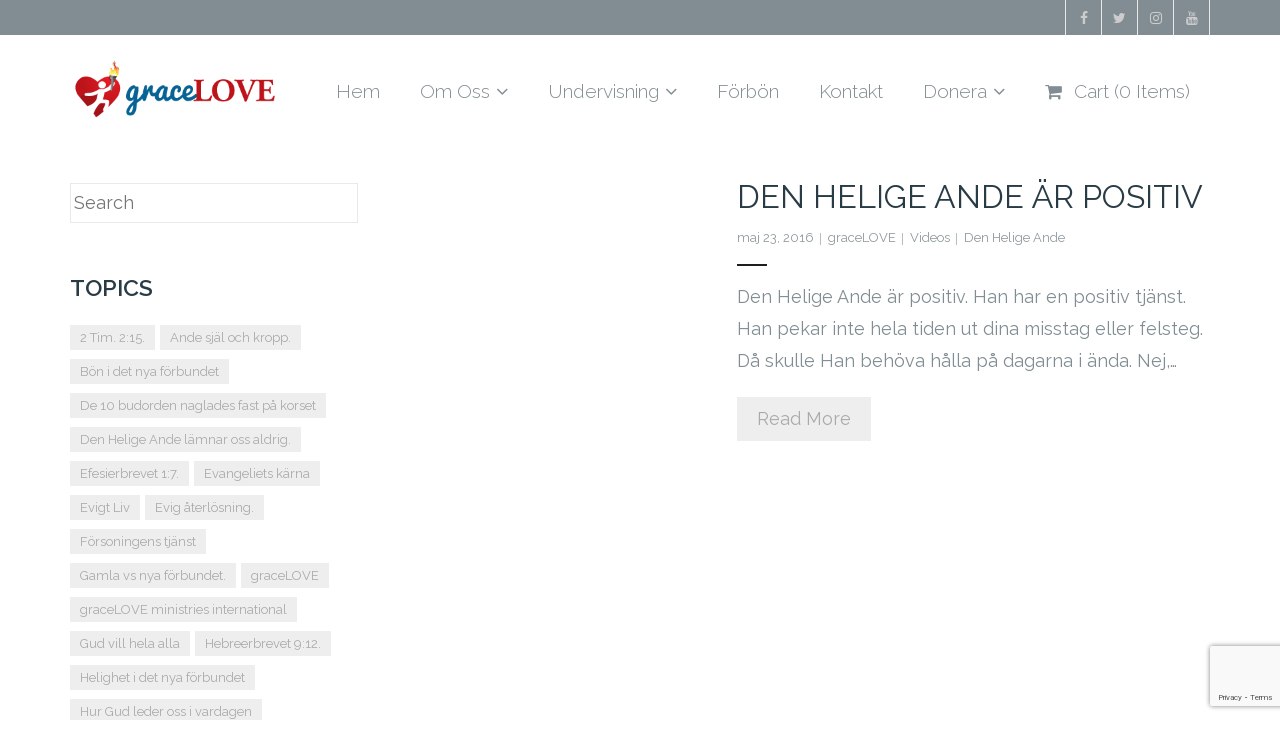

--- FILE ---
content_type: text/html; charset=UTF-8
request_url: https://gracelove.se/sv/tag/den-helige-ande/
body_size: 18252
content:
<!DOCTYPE html>

<html lang="sv-SE">
<head>
<meta charset="UTF-8" />
<meta name="viewport" content="width=device-width" />
<link rel="profile" href="//gmpg.org/xfn/11" />
<link rel="pingback" href="https://gracelove.se/xmlrpc.php" />

<title>Den Helige Ande &#8211; GraceLove Ministries International</title>
<meta name='robots' content='max-image-preview:large' />
<link rel='dns-prefetch' href='//dl.dropboxusercontent.com' />
<link rel='dns-prefetch' href='//fonts.googleapis.com' />
<link rel="alternate" type="application/rss+xml" title="GraceLove Ministries International &raquo; Webbflöde" href="https://gracelove.se/sv/feed/" />
<link rel="alternate" type="application/rss+xml" title="GraceLove Ministries International &raquo; Kommentarsflöde" href="https://gracelove.se/sv/comments/feed/" />
<link rel="alternate" type="text/calendar" title="GraceLove Ministries International &raquo; iCal-flöde" href="https://gracelove.se/events/?ical=1" />
<link rel="alternate" type="application/rss+xml" title="GraceLove Ministries International &raquo; etikettflöde för Den Helige Ande" href="https://gracelove.se/sv/tag/den-helige-ande/feed/" />
<style id='wp-img-auto-sizes-contain-inline-css' type='text/css'>
img:is([sizes=auto i],[sizes^="auto," i]){contain-intrinsic-size:3000px 1500px}
/*# sourceURL=wp-img-auto-sizes-contain-inline-css */
</style>
<style id='wp-emoji-styles-inline-css' type='text/css'>

	img.wp-smiley, img.emoji {
		display: inline !important;
		border: none !important;
		box-shadow: none !important;
		height: 1em !important;
		width: 1em !important;
		margin: 0 0.07em !important;
		vertical-align: -0.1em !important;
		background: none !important;
		padding: 0 !important;
	}
/*# sourceURL=wp-emoji-styles-inline-css */
</style>
<link rel='stylesheet' id='contact-form-7-css' href='https://gracelove.se/wp-content/plugins/contact-form-7/includes/css/styles.css?ver=6.1.4' type='text/css' media='all' />
<link rel='stylesheet' id='wonderplugin-carousel-engine-css-css' href='https://gracelove.se/wp-content/plugins/wonderplugin-carousel1/engine/wonderplugincarouselengine.css?ver=18.5C' type='text/css' media='all' />
<style id='woocommerce-inline-inline-css' type='text/css'>
.woocommerce form .form-row .required { visibility: visible; }
/*# sourceURL=woocommerce-inline-inline-css */
</style>
<link rel='stylesheet' id='crp-style-rounded-thumbs-css' href='https://gracelove.se/wp-content/plugins/contextual-related-posts/css/rounded-thumbs.min.css?ver=4.1.0' type='text/css' media='all' />
<style id='crp-style-rounded-thumbs-inline-css' type='text/css'>

			.crp_related.crp-rounded-thumbs a {
				width: 150px;
                height: 150px;
				text-decoration: none;
			}
			.crp_related.crp-rounded-thumbs img {
				max-width: 150px;
				margin: auto;
			}
			.crp_related.crp-rounded-thumbs .crp_title {
				width: 100%;
			}
			
/*# sourceURL=crp-style-rounded-thumbs-inline-css */
</style>
<link rel='stylesheet' id='gateway-css' href='https://gracelove.se/wp-content/plugins/woocommerce-paypal-payments/modules/ppcp-button/assets/css/gateway.css?ver=3.3.2' type='text/css' media='all' />
<link rel='stylesheet' id='parent-style-css' href='https://gracelove.se/wp-content/themes/Grow_Pro/style.css?ver=9c4f4d98747444084b6729e93860b5ea' type='text/css' media='all' />
<link rel='stylesheet' id='thinkup-google-fonts-css' href='//fonts.googleapis.com/css?family=Raleway%3A300%2C400%2C600%2C700&#038;subset=latin%2Clatin-ext' type='text/css' media='all' />
<link rel='stylesheet' id='prettyPhoto-css' href='https://gracelove.se/wp-content/themes/Grow_Pro/lib/extentions/prettyPhoto/css/prettyPhoto.css?ver=3.1.6' type='text/css' media='all' />
<link rel='stylesheet' id='thinkup-bootstrap-css' href='https://gracelove.se/wp-content/themes/Grow_Pro/lib/extentions/bootstrap/css/bootstrap.min.css?ver=2.3.2' type='text/css' media='all' />
<link rel='stylesheet' id='dashicons-css' href='https://gracelove.se/wp-includes/css/dashicons.min.css?ver=9c4f4d98747444084b6729e93860b5ea' type='text/css' media='all' />
<link rel='stylesheet' id='font-awesome-css' href='https://gracelove.se/wp-content/themes/Grow_Pro/lib/extentions/font-awesome/css/font-awesome.min.css?ver=4.7.0' type='text/css' media='all' />
<link rel='stylesheet' id='thinkup-shortcodes-css' href='https://gracelove.se/wp-content/themes/Grow_Pro/styles/style-shortcodes.css?ver=1.7.1' type='text/css' media='all' />
<link rel='stylesheet' id='thinkup-style-css' href='https://gracelove.se/wp-content/themes/Grow_Child/style.css?ver=1.7.1' type='text/css' media='all' />
<link rel='stylesheet' id='thinkup-portfolio-css' href='https://gracelove.se/wp-content/themes/Grow_Pro/styles/style-portfolio.css?ver=1.7.1' type='text/css' media='all' />
<link rel='stylesheet' id='thinkup-woocommerce-css' href='https://gracelove.se/wp-content/themes/Grow_Pro/styles/woocommerce/css/woocommerce.css?ver=1.7.1' type='text/css' media='all' />
<link rel='stylesheet' id='thinkup-woocommerce-theme-css' href='https://gracelove.se/wp-content/themes/Grow_Pro/styles/woocommerce/css/woocommerce-theme.css?ver=1.7.1' type='text/css' media='all' />
<link rel='stylesheet' id='thinkup-responsive-css' href='https://gracelove.se/wp-content/themes/Grow_Pro/styles/style-responsive.css?ver=1.7.1' type='text/css' media='all' />
<!--n2css--><!--n2js--><script type="text/javascript" src="https://gracelove.se/wp-includes/js/jquery/jquery.min.js?ver=3.7.1" id="jquery-core-js"></script>
<script type="text/javascript" src="https://gracelove.se/wp-includes/js/jquery/jquery-migrate.min.js?ver=3.4.1" id="jquery-migrate-js"></script>
<script type="text/javascript" src="https://gracelove.se/wp-content/plugins/feedfocal/public/js/feedfocal-public.js?ver=1.3.2" id="feedfocal-js"></script>
<script type="text/javascript" src="https://gracelove.se/wp-content/plugins/wonderplugin-carousel1/engine/wonderplugincarouselskins.js?ver=18.5C" id="wonderplugin-carousel-skins-script-js"></script>
<script type="text/javascript" src="https://gracelove.se/wp-content/plugins/wonderplugin-carousel1/engine/wonderplugincarousel.js?ver=18.5C" id="wonderplugin-carousel-script-js"></script>
<script type="text/javascript" src="https://gracelove.se/wp-content/plugins/woocommerce/assets/js/jquery-blockui/jquery.blockUI.min.js?ver=2.7.0-wc.10.4.3" id="wc-jquery-blockui-js" defer="defer" data-wp-strategy="defer"></script>
<script type="text/javascript" id="wc-add-to-cart-js-extra">
/* <![CDATA[ */
var wc_add_to_cart_params = {"ajax_url":"/wp-admin/admin-ajax.php","wc_ajax_url":"/sv/?wc-ajax=%%endpoint%%","i18n_view_cart":"Visa varukorg","cart_url":"https://gracelove.se/sv/varukorg/","is_cart":"","cart_redirect_after_add":"no"};
//# sourceURL=wc-add-to-cart-js-extra
/* ]]> */
</script>
<script type="text/javascript" src="https://gracelove.se/wp-content/plugins/woocommerce/assets/js/frontend/add-to-cart.min.js?ver=10.4.3" id="wc-add-to-cart-js" defer="defer" data-wp-strategy="defer"></script>
<script type="text/javascript" src="https://gracelove.se/wp-content/plugins/woocommerce/assets/js/js-cookie/js.cookie.min.js?ver=2.1.4-wc.10.4.3" id="wc-js-cookie-js" defer="defer" data-wp-strategy="defer"></script>
<script type="text/javascript" id="woocommerce-js-extra">
/* <![CDATA[ */
var woocommerce_params = {"ajax_url":"/wp-admin/admin-ajax.php","wc_ajax_url":"/sv/?wc-ajax=%%endpoint%%","i18n_password_show":"Visa l\u00f6senord","i18n_password_hide":"D\u00f6lj l\u00f6senord"};
//# sourceURL=woocommerce-js-extra
/* ]]> */
</script>
<script type="text/javascript" src="https://gracelove.se/wp-content/plugins/woocommerce/assets/js/frontend/woocommerce.min.js?ver=10.4.3" id="woocommerce-js" defer="defer" data-wp-strategy="defer"></script>
<script type="text/javascript" src="https://gracelove.se/wp-content/plugins/woocommerce/assets/js/prettyPhoto/jquery.prettyPhoto.min.js?ver=3.1.6-wc.10.4.3" id="wc-prettyPhoto-js" defer="defer" data-wp-strategy="defer"></script>
<script type="text/javascript" src="https://gracelove.se/wp-content/themes/Grow_Pro/lib/scripts/plugins/sticky/jquery.sticky.js?ver=true" id="sticky-js"></script>
<script type="text/javascript" src="https://gracelove.se/wp-content/themes/Grow_Pro/lib/scripts/plugins/videoBG/jquery.videoBG.js?ver=0.2" id="videobg-js"></script>
<script type="text/javascript" src="https://gracelove.se/wp-content/themes/Grow_Pro/lib/scripts/retina.js?ver=0.0.2" id="retina-js"></script>
<script type="text/javascript" id="tweetscroll-js-extra">
/* <![CDATA[ */
var PiTweetScroll = {"ajaxrequests":"https://gracelove.se/wp-admin/admin-ajax.php"};
//# sourceURL=tweetscroll-js-extra
/* ]]> */
</script>
<script type="text/javascript" src="https://gracelove.se/wp-content/themes/Grow_Pro/lib/widgets/twitterfeed/js/jquery.tweetscroll.js?ver=9c4f4d98747444084b6729e93860b5ea" id="tweetscroll-js"></script>
<link rel="https://api.w.org/" href="https://gracelove.se/wp-json/" /><link rel="alternate" title="JSON" type="application/json" href="https://gracelove.se/wp-json/wp/v2/tags/63" /><link rel="EditURI" type="application/rsd+xml" title="RSD" href="https://gracelove.se/xmlrpc.php?rsd" />
<meta name="tec-api-version" content="v1"><meta name="tec-api-origin" content="https://gracelove.se"><link rel="alternate" href="https://gracelove.se/wp-json/tribe/events/v1/events/?tags=den-helige-ande" />	<noscript><style>.woocommerce-product-gallery{ opacity: 1 !important; }</style></noscript>
	
<style type="text/css"></style>
<style>
.synved-social-resolution-single {
display: inline-block;
}
.synved-social-resolution-normal {
display: inline-block;
}
.synved-social-resolution-hidef {
display: none;
}

@media only screen and (min--moz-device-pixel-ratio: 2),
only screen and (-o-min-device-pixel-ratio: 2/1),
only screen and (-webkit-min-device-pixel-ratio: 2),
only screen and (min-device-pixel-ratio: 2),
only screen and (min-resolution: 2dppx),
only screen and (min-resolution: 192dpi) {
	.synved-social-resolution-normal {
	display: none;
	}
	.synved-social-resolution-hidef {
	display: inline-block;
	}
}
</style><style type="text/css">
#content, #content button, #content input, #content select, #content textarea { font-size:18px}
#introaction-core, #introaction-core button, #introaction-core input, #introaction-core select, #introaction-core textarea { font-size:18px}
#outroaction-core, #outroaction-core button, #outroaction-core input, #outroaction-core select, #outroaction-core textarea { font-size:18px}
h1, #content h1,#introaction-core h1, #outroaction-core h1 { font-size:36px}
h2, #content h2,#introaction-core h2, #outroaction-core h2 { font-size:32px}
h3, #content h3,#introaction-core h3, #outroaction-core h3 { font-size:28px}
h4, #content h4,#introaction-core h4, #outroaction-core h4 { font-size:22px}
h5, #content h5,#introaction-core h5, #outroaction-core h5 { font-size:22px}
h6, #content h6,#introaction-core h6, #outroaction-core h6 { font-size:28px}
#footer-core h3 { font-size:18px}
#pre-header #pre-header-core .menu > li > a, #pre-header-social li, #pre-header-social li a, #pre-header-search input { font-size:12px}
#pre-header #pre-header-core .sub-menu a { font-size:12px}
#header #header-core .menu > li > a, #header-responsive li a { font-size:24px}
#header #header-core .sub-menu a { font-size:24px}
#footer-core, #footer-core button, #footer-core input, #footer-core select, #footer-core textarea, #footer-core .widget { font-size:14px}
#sidebar h3.widget-title { font-size:23px}
</style>
<style type="text/css">
a,
#pre-header-social li a:hover,
.pre-header-style2 #pre-header .header-links i,
.pre-header-style2 #pre-header .header-links a:hover,
#header .header-links .sub-menu a:hover,
#header .header-links .sub-menu .current-menu-item a,
#header-sticky .header-links .sub-menu a:hover,
#header-sticky .header-links .sub-menu .current-menu-item a,
#header .menu > li.menu-hover > a,
#header .menu > li.current-menu-item > a,
#header .menu > li.current-menu-ancestor > a,
#header .menu > li > a:hover,
#header-sticky .menu > li.menu-hover > a,
#header-sticky .menu > li.current-menu-item > a,
#header-sticky .menu > li.current-menu-ancestor > a,
#header-sticky .menu > li > a:hover,
.header-style2 #header .menu > li.menu-hover > a,
.header-style2 #header .menu > li.current-menu-item > a,
.header-style2 #header .menu > li.current-menu-ancestor > a,
.header-style2 #header .menu > li > a:hover,
.header-style2 #header-sticky .menu > li.menu-hover > a,
.header-style2 #header-sticky .menu > li.current-menu-item > a,
.header-style2 #header-sticky .menu > li.current-menu-ancestor > a,
.header-style2 #header-sticky .menu > li > a:hover,
#slider .rslides-content.style6 .featured-title span,
.thinkupslider-sc .rslides-content.style6 .featured-title span,
#slider .rslides-content.style6 .featured-excerpt span,
.thinkupslider-sc .rslides-content.style6 .featured-excerpt span,
#intro #breadcrumbs a,
#footer-core a,
#footer-core .widget li > a:before,
#sub-footer a,
#post-footer-social li a:hover,
#footer .popular-posts a:hover,
#footer .recent-comments a:hover,
#footer .recent-posts a:hover,
.widget li a:hover,
.widget li > a:hover:before,
.widget_rss li a,
.thinkup_widget_categories li a:hover,
.thinkup_widget_recentcomments .quote:before,
#sidebar .thinkup_widget_twitterfeed a,
.blog-article .blog-title a:hover,
.blog-article .entry-meta a:hover,
.single .entry-meta a:hover,
#author-title a:hover,
.comment-author a:hover,
.comment-meta a:hover,
.page-template-template-archive-php #main-core a:hover,
.page-template-template-sitemap-php #main-core a:hover,
.testimonial-name h3 a:hover,
.testimonial-position,
ul.iconfont i,
.pricing-table i,
.pricing-table .pricing-title,
.pricing-table .pricing-price,
.sc-carousel.carousel-portfolio .entry-content h4 a:hover,
.sc-knob.sc-counter > div:after {
	color: #006493;
}
.sc-carousel .entry-content h4 a:hover,
.sc-carousel.carousel-team.style2 .entry-content h4 a:hover,
.iconfull.style1 .iconimage i,
.iconfull.style2 .iconimage i,
.iconfull.style1 .iconimage a:hover i.fa-inverse,
.iconfull.style2 .iconimage a:hover i.fa-inverse {
	color: #006493 !important;
}
.nav-previous a:hover,
.nav-next a:hover,
.pag li a:hover,
.pag li.current span,
#header-search .fa-search:hover,
#slider .featured-link a:hover,
.thinkupslider-sc .featured-link a:hover,
#slider .rslides-content.style2 .featured-link a,
.thinkupslider-sc .rslides-content.style2 .featured-link a,
#slider .rslides-content.style3 .featured-link a,
.thinkupslider-sc .rslides-content.style3 .featured-link a,
#slider .rslides-content.style5 .featured-link a:hover,
.thinkupslider-sc .rslides-content.style5 .featured-link a:hover,
#slider .rslides-content.style6 .featured-link a,
.thinkupslider-sc .rslides-content.style6 .featured-link a,
.themebutton:hover,
button:hover,
html input[type="button"]:hover,
input[type="reset"]:hover,
input[type="submit"]:hover,
.themebutton2,
a.themebutton2,
.themebutton3:hover,
.themebutton4,
a.themebutton4,
.image-overlay.overlay2 .image-overlay-inner,
#scrollUp:hover:after,
.widget_tag_cloud a:hover,
#footer .widget_tag_cloud a:hover,
#sidebar .thinkup_widget_tabs li.active h3.widget-title,
#sidebar .thinkup_widget_tagscloud a:hover,
#footer .thinkup_widget_tagscloud a:hover,
.blog-icon i:hover,
.blog-style2 .pag li a:hover,
.blog-style2 .pag li.current span,
.team-social li a:hover,
.button.style1:hover,
.button.style2:hover,
.button.style3:hover,
.button.style4:hover,
.sc-carousel a.prev:hover,
.sc-carousel a.next:hover,
.pricing-table.style2,
.tabs.style2 .nav-tabs .active a,
.tabs.style2 .nav-tabs a:hover,
.accordion.style2 .accordion-heading .accordion-toggle,
.sc-carousel.carousel-team .entry-content h4 a,
.sc-carousel.carousel-testimonial.style1 .entry-header,
.sc-carousel.carousel-testimonial.style1 .entry-header h3,
.iconfull.style1 .iconimage a:hover i,
.iconfull.style2 .iconimage a:hover i,
.iconfull.style1 .iconimage i.fa-inverse,
.iconfull.style2 .iconimage i.fa-inverse,
.panel-grid-cell #introaction .style1,
.panel-grid-cell #introaction .style2,
.panel-grid-cell #introaction .style4:hover,
.panel-grid-cell #introaction .style6:hover,
.carousel-portfolio-builder.style2 .sc-carousel.carousel-portfolio a.prev:hover,
.carousel-portfolio-builder.style2 .sc-carousel.carousel-portfolio a.next:hover,
.carousel-portfolio-builder.style2 .sc-carousel-button:hover,
.services-builder.style1 .iconimage a:hover i,
.services-builder.style1 .iconimage i.fa-inverse,
.services-builder.style2 .iconimage a:hover i,
.services-builder.style2 .iconimage i.fa-inverse {
	background: #006493;
}
#slider .rslides-content.style2 .featured-link a,
.thinkupslider-sc .rslides-content.style2 .featured-link a,
#slider .rslides-content.style3 .featured-link a,
.thinkupslider-sc .rslides-content.style3 .featured-link a,
.pricing-table.style2 .pricing-link a,
#slider .featured-link a:hover,
.thinkupslider-sc .featured-link a:hover,
#slider .rslides-content.style5 .featured-link a:hover,
.thinkupslider-sc .rslides-content.style5 .featured-link a:hover,
#footer .popular-posts:hover img,
#footer .recent-comments:hover img,
#footer .recent-posts:hover img,
.team-social li a:hover,
.sc-carousel.carousel-testimonial.style1 .sc-carousel-thumbs img:hover,
.sc-carousel.carousel-testimonial.style1 .sc-carousel-thumbs .selected img,
.iconfull.style1 .iconimage a:hover i,
.iconfull.style2 .iconimage a:hover i,
.iconfull.style1 .iconimage i.fa-inverse,
.iconfull.style2 .iconimage i.fa-inverse,
.carousel-portfolio-builder.style2 .sc-carousel.carousel-portfolio a.prev:hover,
.carousel-portfolio-builder.style2 .sc-carousel.carousel-portfolio a.next:hover,
.carousel-portfolio-builder.style2 .sc-carousel-button:hover {
	border-color: #006493;
}
blockquote,
q,
blockquote.style2,
q.style2,
.notification .icon:before {
	border-left-color: #006493;
}
.sc-carousel.carousel-testimonial.sc-postitem.style1 .testimonial-thumb:before {
    border-top-color: #006493;
}
.thinkup_widget_flickr .image-overlay:hover,
.popular-posts:hover .image-overlay,
.recent-comments:hover .image-overlay,
.recent-posts:hover .image-overlay {
	-webkit-box-shadow: inset 0 0 0 3px #006493;
	-moz-box-shadow: inset 0 0 0 3px #006493;
	-o-box-shadow: inset 0 0 0 3px #006493;
	box-shadow: inset 0 0 0 3px #006493;
}
.product .price,
.product .price ins,
.products .column-1 a:hover h3,
.tax-product_tag .products .added_to_cart:hover,
.tax-product_cat .products .added_to_cart:hover,
.post-type-archive-product .products .added_to_cart:hover,
.single-product .entry-summary .price,
.single-product .woocommerce-product-rating a:hover,
.woocommerce-checkout .payment_method_paypal .about_paypal:hover,
#myaccount-tabs .nav-tabs > li > a:hover,
#myaccount-tabs .nav-tabs > li.active > a {
	color: #006493;
}
@media only screen and (max-width: 568px) {
	#thinkupshortcodestabswoo.tabs .nav-tabs > li > a:hover,
	#thinkupshortcodestabswoo.tabs .nav-tabs > .active > a,
	#thinkupshortcodestabswoo.tabs .nav-tabs > .active > a:hover,
	#thinkupshortcodestabswoo.tabs .nav-tabs > .active > a:focus {
		background: #006493;
	}
}
.woo-meta a,
.woocommerce div.product div.images .woocommerce-product-gallery__trigger,
.woo-meta a:hover,
.woo-meta a.active,
.jm-post-like.liked,
.woocommerce .onsale,
.select2-results .select2-highlighted,
.tax-product_tag .products .added_to_cart,
.tax-product_cat .products .added_to_cart,
.post-type-archive-product .products .added_to_cart,
.single-product .variations .value label:hover,
.single-product .variations .value input[type=radio]:checked + label {
	background: #006493;
}
.single-product .variations .value label:hover,
.single-product .variations .value input[type=radio]:checked + label {
	border-color: #006493;
}
#filter.portfolio-filter li a:hover,
#filter.portfolio-filter li a.selected,
.port-title a:hover {
	color: #006493;
}
#filter.portfolio-filter li a:hover:before,
#filter.portfolio-filter li a.selected:before,
#portfolio-options.style2 #filter.portfolio-filter li a:hover,
#portfolio-options.style2 #filter.portfolio-filter li a.selected {
	background: #006493;
}
#filter.portfolio-filter li a:hover:before,
#filter.portfolio-filter li a.selected:before {
    border-color: #006493;
}
@media only screen and (max-width: 568px) {
	#portfolio-options.style2 #filter.portfolio-filter li a:hover,
	#portfolio-options.style2 #filter.portfolio-filter li a.selected {
		background: #006493;
	}
}
.image-overlay.overlay2 .image-overlay-inner {
	background: rgba( 0, 100, 147, 0.9 );
}
</style>
<style>#body-core {background-image: url(https://gracelove.se/wp-content/uploads/2016/05/background.png);background-position: right bottom;background-repeat: no-repeat;background-size: auto;background-attachment: scroll;}#introaction-core h1, #introaction-core h2, #introaction-core h3, #introaction-core h4, #introaction-core h5, #introaction-core h6,#outroaction-core h1, #outroaction-core h2, #outroaction-core h3, #outroaction-core h4, #outroaction-core h5, #outroaction-core h6,#content h1, #content h2, #content h3, #content h4, #content h5, #content h6 {color: #293c46;}body,button,input,select,textarea,.action-teaser {color: #818d92;}#pre-header {background: #818d92 !important;border: none !important;}#pre-header .header-links li a {background: none !important;}#pre-header-social li,#pre-header-social li:last-child {border-color: #818d92 !important;}#pre-header .header-links .menu-hover > a,#pre-header .header-links > ul > li > a:hover {background: #ffffff !important;}#pre-header .header-links > ul > li a,#pre-header-social li {color: #ffffff !important;}#pre-header .header-links .menu-hover > a,#pre-header .menu > li.current-menu-item > a,#pre-header .menu > li.current-menu-ancestor > a,#pre-header .header-links > ul > li > a:hover {color: #818d92 !important;}#pre-header .header-links .sub-menu {background: #818d92 !important;}#pre-header .header-links .sub-menu a:hover {background: #ffffff !important;}#pre-header .header-links .sub-menu a {color: #ffffff !important;}#pre-header .header-links .sub-menu a:hover,#pre-header .header-links .sub-menu .current-menu-item a {color: #818d92 !important;}#header,#header-sticky {background: #ffffff !important;border-bottom-color: #ffffff !important;}#header-links {border: none;}#header .menu > li > a span,#header-sticky .menu > li > a span {border-color: #ffffff !important;}.header-style2 #header-links {background: #ffffff !important;border-bottom-color: #ffffff !important;}.header-style2 #header .header-links > ul > li > a {border-color: #ffffff !important;}#header .menu > li.menu-hover > a,#header .menu > li.current-menu-item > a,#header .menu > li.current-menu-ancestor > a,#header .menu > li > a:hover,#header-sticky .menu > li.menu-hover > a,#header-sticky .menu > li.current-menu-item > a,#header-sticky .menu > li.current-menu-ancestor > a,#header-sticky .menu > li > a:hover {background: #818d92 !important;}#logo h1, #logo-sticky h1 {color: #818d92 !important;}#logo .site-description {color: #818d92 !important;}#header .header-links > ul > li a,#header-sticky .header-links > ul > li a {color: #818d92 !important;}.header-style2 #header .menu > li.menu-hover > a,.header-style2 #header .menu > li.current-menu-item > a,.header-style2 #header .menu > li.current-menu-ancestor > a,.header-style2 #header .menu > li > a:hover {	border-color: #ffffff !important;}#header .menu > li.menu-hover > a,#header .menu > li.current-menu-item > a,#header .menu > li.current-menu-ancestor > a,#header .menu > li > a:hover,#header-sticky .menu > li.menu-hover > a,#header-sticky .menu > li.current-menu-item > a,#header-sticky .menu > li.current-menu-ancestor > a,#header-sticky .menu > li > a:hover {color: #ffffff !important;}#header .menu > li.menu-hover > a span,#header .menu > li.current-menu-item > a span,#header .menu > li.current-menu-ancestor > a span,#header .menu > li > a:hover span,#header-sticky .menu > li.menu-hover > a span,#header-sticky .menu > li.current-menu-item > a span,#header-sticky .menu > li.current-menu-ancestor > a span,#header-sticky .menu > li > a:hover span {	border-color: #ffffff !important;}#header .header-links .sub-menu,#header-sticky .header-links .sub-menu {background: #ffffff !important;}#header .header-links .sub-menu li:hover,#header .header-links .sub-menu .current-menu-item,#header-sticky .header-links .sub-menu li:hover,#header-sticky .header-links .sub-menu .current-menu-item {background: #818d92 !important;}#header .header-links .header-thinkupmega > .sub-menu > li:hover,#header-sticky .header-links .header-thinkupmega > .sub-menu > li:hover {background: inherit !important;}#header .header-links .sub-menu a,#header-sticky .header-links .sub-menu a {color: #818d92 !important;}#header .header-links .sub-menu a:hover,#header .header-links .sub-menu .current-menu-item a,#header-sticky .header-links .sub-menu a:hover,#header-sticky .header-links .sub-menu .current-menu-item a {color: #ffffff !important;}#header .header-links .sub-menu,#header .header-links .sub-menu li,#header-sticky .header-links .sub-menu,#header-sticky .header-links .sub-menu li {border-color: #ffffff !important;}.header-style2 #header .header-links .sub-menu,.header-style2 #header-sticky .header-links .sub-menu {border-color: #ffffff !important;}#footer {background: #6d6d6d;border: none;}#footer-core h3 {color: #FFFFFF;}#footer-core h3 span {border-color: #FFFFFF;}#footer-core,#footer-core p {color: #FFFFFF !important;}#footer-core a {color: #efefef !important;}#footer-core a:hover {color: #FFFFFF !important;}#sub-footer {background: #424242;border-color: #424242;}#sub-footer-core {color: #f4f4f4;}#sub-footer-core a {color: #f4f4f4;}#sub-footer-core a:hover {color: #daefee;}</style><link rel="icon" href="https://gracelove.se/wp-content/uploads/2016/04/cropped-GraceLOVE-Logo-5-32x32.png" sizes="32x32" />
<link rel="icon" href="https://gracelove.se/wp-content/uploads/2016/04/cropped-GraceLOVE-Logo-5-192x192.png" sizes="192x192" />
<link rel="apple-touch-icon" href="https://gracelove.se/wp-content/uploads/2016/04/cropped-GraceLOVE-Logo-5-180x180.png" />
<meta name="msapplication-TileImage" content="https://gracelove.se/wp-content/uploads/2016/04/cropped-GraceLOVE-Logo-5-270x270.png" />
		<style type="text/css" id="wp-custom-css">
			ul.products.columns-4 li {width: 23%;margin: 0 1%;}

ul.products.columns-4 li .entry-header.one_third {width: 100%;}

ul.products.columns-4 {display: flex;flex-direction: row;flex-wrap: wrap;}

.woocommerce ul.products li.product .button {background-color: #cd171f;color: #fff;width: 100%;text-align: center;float: left !important;padding: 0 !important;height: 45px;display: flex;align-items: center;justify-content: center;}

.products .column-1 .entry-content a h3 {line-height: 24px;float: left;width: 100%;min-height: 48px;height: 48px;}

.products .column-1 .entry-content {width: 100%;}

.products .column-1 .entry-content span.price , .products .column-1 .entry-content p.more-link.style2 {width: 100%;float: left;}
		</style>
		<script>
        var woocs_is_mobile = 0;
        var woocs_special_ajax_mode = 0;
        var woocs_drop_down_view = "flags";
        var woocs_current_currency = {"name":"SEK","rate":10.190509796143,"symbol":"kr.","position":"right_space","is_etalon":0,"hide_cents":0,"hide_on_front":0,"rate_plus":"","decimals":2,"separators":"0","description":"Sweden","flag":"https:\/\/gracelove.se\/wp-content\/uploads\/2022\/06\/Sweden-flag.png"};
        var woocs_default_currency = {"name":"USD","rate":1,"symbol":"&#36;","position":"left_space","is_etalon":1,"hide_cents":0,"hide_on_front":0,"rate_plus":"","decimals":2,"separators":"0","description":"USA dollar","flag":"https:\/\/gracelove.se\/wp-content\/uploads\/2022\/06\/istockphoto-652606074-612x612-1.jpg"};
        var woocs_redraw_cart = 1;
        var woocs_array_of_get = '{}';
        
        woocs_array_no_cents = '["JPY","TWD"]';

        var woocs_ajaxurl = "https://gracelove.se/wp-admin/admin-ajax.php";
        var woocs_lang_loading = "loading";
        var woocs_shop_is_cached =0;
        </script><link rel='stylesheet' id='wc-blocks-style-css' href='https://gracelove.se/wp-content/plugins/woocommerce/assets/client/blocks/wc-blocks.css?ver=wc-10.4.3' type='text/css' media='all' />
<link rel='stylesheet' id='woocommerce-currency-switcher-css' href='https://gracelove.se/wp-content/plugins/woocommerce-currency-switcher/css/front.css?ver=2.3.8' type='text/css' media='all' />
</head>

<body data-rsssl=1 class="archive tag tag-den-helige-ande tag-63 wp-custom-logo wp-theme-Grow_Pro wp-child-theme-Grow_Child theme-Grow_Pro woocommerce-no-js tribe-no-js page-template-grow-pro-child layout-sidebar-left layout-responsive layout-wide pre-header-style2 header-style1 scrollup-on blog-style1 blog-style1-layout1 currency-sek">
<div id="body-core" class="hfeed site">

	<header>
	<div id="site-header">

			
		<div id="pre-header">
		<div class="wrap-safari">
		<div id="pre-header-core" class="main-navigation">
  
									
			
			<div id="pre-header-social"><ul><li class="social facebook"><a href="https://web.facebook.com/graceloveint/" data-tip="bottom" data-original-title="Facebook" target="_blank"><i class="fa fa-facebook"></i></a></li><li class="social twitter"><a href="https://twitter.com/GraceLoveInt" data-tip="bottom" data-original-title="Twitter" target="_blank"><i class="fa fa-twitter"></i></a></li><li class="social instagram"><a href="https://www.instagram.com/graceloveint/" data-tip="bottom" data-original-title="Instagram" target="_blank"><i class="fa fa-instagram"></i></a></li><li class="social youtube"><a href="https://www.youtube.com/channel/UC596VXN_gZru193ZgVjgt3Q" data-tip="bottom" data-original-title="YouTube" target="_blank"><i class="fa fa-youtube"></i></a></li></ul></div>
		</div>
		</div>
		</div>
		<!-- #pre-header -->

				<div id="header">
		<div id="header-core">

			
			<div id="logo">
			<a href="https://gracelove.se/sv/hem/" class="custom-logo-link" rel="home"><img width="323" height="90" src="https://gracelove.se/wp-content/uploads/2016/04/logo.png" class="custom-logo" alt="GraceLove Ministries International" decoding="async" srcset="https://gracelove.se/wp-content/uploads/2016/04/logo.png 323w, https://gracelove.se/wp-content/uploads/2016/04/logo-300x84.png 300w" sizes="(max-width: 323px) 100vw, 323px" /></a>			</div>

			
			
			<div id="header-links" class="main-navigation">
			<div id="header-links-inner" class="header-links">

				<ul id="menu-swedish-menu" class="menu"><li id="menu-item-242" class="menu-item menu-item-type-post_type menu-item-object-page menu-item-home"><a href="https://gracelove.se/sv/hem/"><span>Hem</span></a></li>
<li id="menu-item-244" class="menu-item menu-item-type-post_type menu-item-object-page menu-item-has-children"><a href="https://gracelove.se/sv/om-oss/"><span>Om Oss</span></a>
<ul class="sub-menu">
	<li id="menu-item-248" class="menu-item menu-item-type-post_type menu-item-object-page"><a href="https://gracelove.se/sv/nyheter/">Nyheter</a></li>
	<li id="menu-item-252" class="menu-item menu-item-type-custom menu-item-object-custom"><a href="https://gracelove.se/sv/events">Händelser</a></li>
	<li id="menu-item-254" class="menu-item menu-item-type-post_type menu-item-object-page"><a href="https://gracelove.se/sv/om-oss/">Om grundarna</a></li>
	<li id="menu-item-255" class="menu-item menu-item-type-custom menu-item-object-custom"><a href="https://gracelove.se/sv/om-oss/#var-tro">Vår tro</a></li>
	<li id="menu-item-256" class="menu-item menu-item-type-custom menu-item-object-custom"><a href="https://gracelove.se/sv/om-oss/#vision-medel">Vision &#038; medel</a></li>
</ul>
</li>
<li id="menu-item-250" class="menu-item menu-item-type-post_type menu-item-object-page menu-item-has-children"><a href="https://gracelove.se/sv/artiklar/"><span>Undervisning</span></a>
<ul class="sub-menu">
	<li id="menu-item-251" class="menu-item menu-item-type-post_type menu-item-object-post"><a href="https://gracelove.se/sv/evigt-liv/">Evigt Liv</a></li>
	<li id="menu-item-247" class="menu-item menu-item-type-post_type menu-item-object-page"><a href="https://gracelove.se/sv/artiklar/">Undervisningsartiklar</a></li>
	<li id="menu-item-246" class="menu-item menu-item-type-post_type menu-item-object-page"><a href="https://gracelove.se/sv/videos/">Videos</a></li>
	<li id="menu-item-2197" class="menu-item menu-item-type-custom menu-item-object-custom"><a href="http://newcovenantgrace.com">New Covenant Grace</a></li>
	<li id="menu-item-4310" class="menu-item menu-item-type-post_type menu-item-object-page"><a href="https://gracelove.se/sv/e-butik/">E-butik</a></li>
</ul>
</li>
<li id="menu-item-245" class="menu-item menu-item-type-post_type menu-item-object-page"><a href="https://gracelove.se/sv/forbon/"><span>Förbön</span></a></li>
<li id="menu-item-243" class="menu-item menu-item-type-post_type menu-item-object-page"><a href="https://gracelove.se/sv/kontakt/"><span>Kontakt</span></a></li>
<li id="menu-item-4271" class="menu-item menu-item-type-custom menu-item-object-custom menu-item-has-children"><a href="#"><span>Donera</span></a>
<ul class="sub-menu">
	<li id="menu-item-4279" class="menu-item menu-item-type-post_type menu-item-object-page"><a href="https://gracelove.se/sv/engangsgava/">Engångsgåva</a></li>
	<li id="menu-item-4274" class="menu-item menu-item-type-post_type menu-item-object-page"><a href="https://gracelove.se/sv/partnerskap/">Partnerskap</a></li>
</ul>
</li>
<li id="woo-cart-menu" class="woo-cart-menu-object"><a class="woo-cart-menu-item" href="https://gracelove.se/sv/e-butik/" title="Start shopping"><span class="woo-cart-menu-wrap"><span class="woo-cart-menu-wrap-inner"><span class="woo-cart-menu-icon"><span class="woo-cart-menu-icon-inner"></span></span><span class="woo-cart-menu-content"><span class="woo-cart-menu-content-inner"><span class="woo-cart-count-before">Cart (</span>0<span class="woo-cart-count-after"> Items)</span></span></span></span></span></a><div class="woo-cart-menu-dropdown" style="display: none;">Cart:  <span class="amount">0.00&nbsp;kr.</span></div></li></ul>				
				
				
			</div>
			</div>
			<!-- #header-links .main-navigation -->
 	
			<div id="header-nav"><a class="btn-navbar" data-toggle="collapse" data-target=".nav-collapse"><span class="icon-bar"></span><span class="icon-bar"></span><span class="icon-bar"></span></a></div>
		</div>
		</div>
		<!-- #header -->

		<div id="header-responsive"><div id="header-responsive-inner" class="responsive-links nav-collapse collapse"><ul id="menu-swedish-menu-1" class=""><li id="res-menu-item-242" class="menu-item menu-item-type-post_type menu-item-object-page menu-item-home"><a href="https://gracelove.se/sv/hem/"><span>Hem</span></a></li>
<li id="res-menu-item-244" class="menu-item menu-item-type-post_type menu-item-object-page menu-item-has-children"><a href="https://gracelove.se/sv/om-oss/"><span>Om Oss</span></a>
<ul class="sub-menu">
	<li id="res-menu-item-248" class="menu-item menu-item-type-post_type menu-item-object-page"><a href="https://gracelove.se/sv/nyheter/">&#45; Nyheter</a></li>
	<li id="res-menu-item-252" class="menu-item menu-item-type-custom menu-item-object-custom"><a href="https://gracelove.se/sv/events">&#45; Händelser</a></li>
	<li id="res-menu-item-254" class="menu-item menu-item-type-post_type menu-item-object-page"><a href="https://gracelove.se/sv/om-oss/">&#45; Om grundarna</a></li>
	<li id="res-menu-item-255" class="menu-item menu-item-type-custom menu-item-object-custom"><a href="https://gracelove.se/sv/om-oss/#var-tro">&#45; Vår tro</a></li>
	<li id="res-menu-item-256" class="menu-item menu-item-type-custom menu-item-object-custom"><a href="https://gracelove.se/sv/om-oss/#vision-medel">&#45; Vision & medel</a></li>
</ul>
</li>
<li id="res-menu-item-250" class="menu-item menu-item-type-post_type menu-item-object-page menu-item-has-children"><a href="https://gracelove.se/sv/artiklar/"><span>Undervisning</span></a>
<ul class="sub-menu">
	<li id="res-menu-item-251" class="menu-item menu-item-type-post_type menu-item-object-post"><a href="https://gracelove.se/sv/evigt-liv/">&#45; Evigt Liv</a></li>
	<li id="res-menu-item-247" class="menu-item menu-item-type-post_type menu-item-object-page"><a href="https://gracelove.se/sv/artiklar/">&#45; Undervisningsartiklar</a></li>
	<li id="res-menu-item-246" class="menu-item menu-item-type-post_type menu-item-object-page"><a href="https://gracelove.se/sv/videos/">&#45; Videos</a></li>
	<li id="res-menu-item-2197" class="menu-item menu-item-type-custom menu-item-object-custom"><a href="http://newcovenantgrace.com">&#45; New Covenant Grace</a></li>
	<li id="res-menu-item-4310" class="menu-item menu-item-type-post_type menu-item-object-page"><a href="https://gracelove.se/sv/e-butik/">&#45; E-butik</a></li>
</ul>
</li>
<li id="res-menu-item-245" class="menu-item menu-item-type-post_type menu-item-object-page"><a href="https://gracelove.se/sv/forbon/"><span>Förbön</span></a></li>
<li id="res-menu-item-243" class="menu-item menu-item-type-post_type menu-item-object-page"><a href="https://gracelove.se/sv/kontakt/"><span>Kontakt</span></a></li>
<li id="res-menu-item-4271" class="menu-item menu-item-type-custom menu-item-object-custom menu-item-has-children"><a href="#"><span>Donera</span></a>
<ul class="sub-menu">
	<li id="res-menu-item-4279" class="menu-item menu-item-type-post_type menu-item-object-page"><a href="https://gracelove.se/sv/engangsgava/">&#45; Engångsgåva</a></li>
	<li id="res-menu-item-4274" class="menu-item menu-item-type-post_type menu-item-object-page"><a href="https://gracelove.se/sv/partnerskap/">&#45; Partnerskap</a></li>
</ul>
</li>
<li id="woo-cart-menu" class="woo-cart-menu-object"><a class="woo-cart-menu-item" href="https://gracelove.se/sv/e-butik/" title="Start shopping"><span class="woo-cart-menu-wrap"><span class="woo-cart-menu-wrap-inner"><span class="woo-cart-menu-icon"><span class="woo-cart-menu-icon-inner"></span></span><span class="woo-cart-menu-content"><span class="woo-cart-menu-content-inner"><span class="woo-cart-count-before">Cart (</span>0<span class="woo-cart-count-after"> Items)</span></span></span></span></span></a><div class="woo-cart-menu-dropdown" style="display: none;">Cart:  <span class="amount">0.00&nbsp;kr.</span></div></li></ul></div></div>
		
		
		
		
		
		
		
	</div>


	</header>
	<!-- header -->

		
	<div id="content">
	<div id="content-core">

		<div id="main">
		<div id="main-core">
			
				<div id="container">

				
					<div class="blog-grid element column-1">

					<article id="post-290" class="blog-article post-290 post type-post status-publish format-video has-post-thumbnail hentry category-videos tag-den-helige-ande post_format-post-format-video format-media">

												<header class="entry-header two_fifth">

							<div class="blog-thumb"><a href="https://gracelove.se/sv/den-helige-ande-ar-positiv-2/"><iframe width="1170" height="878" src="https://www.youtube.com/embed/eUK506Qr7rs?feature=oembed" frameborder="0" allowfullscreen></iframe></a></div>
						</header>
						
						<div class="entry-content three_fifth last">

							<h2 class="blog-title"><a href="https://gracelove.se/sv/den-helige-ande-ar-positiv-2/" title="Permalink to Den Helige Ande är positiv">Den Helige Ande är positiv</a></h2>							<div class="entry-meta"><span class="date"><a href="https://gracelove.se/sv/den-helige-ande-ar-positiv-2/" title="Den Helige Ande är positiv"><time datetime="2016-05-23T17:11:43+00:00">maj 23, 2016</time></a></span><span class="author"><a href="https://gracelove.se/sv/author/gracelove/" title="View all posts by graceLOVE" rel="author">graceLOVE</a></span><span class="category"><a href="https://gracelove.se/sv/category/videos/" rel="category tag">Videos</a></span><span class="tags"><a href="https://gracelove.se/sv/tag/den-helige-ande/" rel="tag">Den Helige Ande</a></span></div>							<p>Den Helige Ande är positiv. Han har en positiv tjänst. Han pekar inte hela tiden ut dina misstag eller felsteg. Då skulle Han behöva hålla på dagarna i ända. Nej,&hellip;</p>
<p class="more-link"><a href="https://gracelove.se/sv/den-helige-ande-ar-positiv-2/" class="themebutton">Read More</a></p>

						</div><div class="clearboth"></div>

					</article><!-- #post- -->

					</div>

				
				</div><div class="clearboth"></div>

				
			

		</div><!-- #main-core -->
		</div><!-- #main -->
		
		<div id="sidebar">
		<div id="sidebar-core">

						<aside class="widget Resources widget_search">	<form method="get" class="searchform" action="https://gracelove.se/sv/" role="search">
		<input type="text" class="search" name="s" value="" placeholder="Search" />
		<input type="submit" class="searchsubmit" name="submit" value="Search" />
	</form></aside><aside class="widget Resources widget_tag_cloud"><h3 class="widget-title">TOPICS</h3><div class="tagcloud"><a href="https://gracelove.se/sv/tag/2-tim-215/" class="tag-cloud-link tag-link-653 tag-link-position-1" style="font-size: 11.405405405405pt;" aria-label="2 Tim. 2:15. (2 objekt)">2 Tim. 2:15.</a>
<a href="https://gracelove.se/sv/tag/ande-sjal-och-kropp/" class="tag-cloud-link tag-link-969 tag-link-position-2" style="font-size: 8pt;" aria-label="Ande själ och kropp. (1 objekt)">Ande själ och kropp.</a>
<a href="https://gracelove.se/sv/tag/bon-i-det-nya-forbundet/" class="tag-cloud-link tag-link-185 tag-link-position-3" style="font-size: 17.081081081081pt;" aria-label="Bön i det nya förbundet (5 objekt)">Bön i det nya förbundet</a>
<a href="https://gracelove.se/sv/tag/de-10-budorden-naglades-fast-pa-korset/" class="tag-cloud-link tag-link-253 tag-link-position-4" style="font-size: 11.405405405405pt;" aria-label="De 10 budorden naglades fast på korset (2 objekt)">De 10 budorden naglades fast på korset</a>
<a href="https://gracelove.se/sv/tag/den-helige-ande-lamnar-oss-aldrig/" class="tag-cloud-link tag-link-1079 tag-link-position-5" style="font-size: 8pt;" aria-label="Den Helige Ande lämnar oss aldrig. (1 objekt)">Den Helige Ande lämnar oss aldrig.</a>
<a href="https://gracelove.se/sv/tag/efesierbrevet-17/" class="tag-cloud-link tag-link-619 tag-link-position-6" style="font-size: 11.405405405405pt;" aria-label="Efesierbrevet 1:7. (2 objekt)">Efesierbrevet 1:7.</a>
<a href="https://gracelove.se/sv/tag/evangeliets-karna/" class="tag-cloud-link tag-link-242 tag-link-position-7" style="font-size: 11.405405405405pt;" aria-label="Evangeliets kärna (2 objekt)">Evangeliets kärna</a>
<a href="https://gracelove.se/sv/tag/evigt-liv/" class="tag-cloud-link tag-link-55 tag-link-position-8" style="font-size: 11.405405405405pt;" aria-label="Evigt Liv (2 objekt)">Evigt Liv</a>
<a href="https://gracelove.se/sv/tag/evig-aterlosning/" class="tag-cloud-link tag-link-617 tag-link-position-9" style="font-size: 11.405405405405pt;" aria-label="Evig återlösning. (2 objekt)">Evig återlösning.</a>
<a href="https://gracelove.se/sv/tag/forsoningens-tjanst/" class="tag-cloud-link tag-link-522 tag-link-position-10" style="font-size: 11.405405405405pt;" aria-label="Försoningens tjänst (2 objekt)">Försoningens tjänst</a>
<a href="https://gracelove.se/sv/tag/gamla-vs-nya-forbundet/" class="tag-cloud-link tag-link-1023 tag-link-position-11" style="font-size: 17.081081081081pt;" aria-label="Gamla vs nya förbundet. (5 objekt)">Gamla vs nya förbundet.</a>
<a href="https://gracelove.se/sv/tag/gracelove-sv/" class="tag-cloud-link tag-link-94 tag-link-position-12" style="font-size: 22pt;" aria-label="graceLOVE (10 objekt)">graceLOVE</a>
<a href="https://gracelove.se/sv/tag/gracelove-ministries-international-sv/" class="tag-cloud-link tag-link-96 tag-link-position-13" style="font-size: 11.405405405405pt;" aria-label="graceLOVE ministries international (2 objekt)">graceLOVE ministries international</a>
<a href="https://gracelove.se/sv/tag/gud-vill-hela-alla/" class="tag-cloud-link tag-link-474 tag-link-position-14" style="font-size: 11.405405405405pt;" aria-label="Gud vill hela alla (2 objekt)">Gud vill hela alla</a>
<a href="https://gracelove.se/sv/tag/hebreerbrevet-912/" class="tag-cloud-link tag-link-615 tag-link-position-15" style="font-size: 11.405405405405pt;" aria-label="Hebreerbrevet 9:12. (2 objekt)">Hebreerbrevet 9:12.</a>
<a href="https://gracelove.se/sv/tag/helighet-i-det-nya-forbundet/" class="tag-cloud-link tag-link-158 tag-link-position-16" style="font-size: 13.675675675676pt;" aria-label="Helighet i det nya förbundet (3 objekt)">Helighet i det nya förbundet</a>
<a href="https://gracelove.se/sv/tag/hur-gud-leder-oss-i-vardagen/" class="tag-cloud-link tag-link-516 tag-link-position-17" style="font-size: 8pt;" aria-label="Hur Gud leder oss i vardagen (1 objekt)">Hur Gud leder oss i vardagen</a>
<a href="https://gracelove.se/sv/tag/hur-man-far-evigt-liv-sv/" class="tag-cloud-link tag-link-1492 tag-link-position-18" style="font-size: 8pt;" aria-label="Hur man får evigt liv. (1 objekt)">Hur man får evigt liv.</a>
<a href="https://gracelove.se/sv/tag/jesus-uppfyllde-lagen-och-profeterna/" class="tag-cloud-link tag-link-285 tag-link-position-19" style="font-size: 8pt;" aria-label="Jesus uppfyllde lagen och profeterna (1 objekt)">Jesus uppfyllde lagen och profeterna</a>
<a href="https://gracelove.se/sv/tag/joh-117/" class="tag-cloud-link tag-link-438 tag-link-position-20" style="font-size: 11.405405405405pt;" aria-label="Joh. 1:17 (2 objekt)">Joh. 1:17</a>
<a href="https://gracelove.se/sv/tag/joh-1232-33/" class="tag-cloud-link tag-link-660 tag-link-position-21" style="font-size: 11.405405405405pt;" aria-label="Joh 12:32-33. (2 objekt)">Joh 12:32-33.</a>
<a href="https://gracelove.se/sv/tag/kasta-ut-det-gamla-forbundet/" class="tag-cloud-link tag-link-148 tag-link-position-22" style="font-size: 8pt;" aria-label="Kasta ut det gamla förbundet (1 objekt)">Kasta ut det gamla förbundet</a>
<a href="https://gracelove.se/sv/tag/lagen-vs-naden/" class="tag-cloud-link tag-link-639 tag-link-position-23" style="font-size: 11.405405405405pt;" aria-label="Lagen vs nåden (2 objekt)">Lagen vs nåden</a>
<a href="https://gracelove.se/sv/tag/makt-att-trampa-pa-ormar-och-skorpioner/" class="tag-cloud-link tag-link-1434 tag-link-position-24" style="font-size: 8pt;" aria-label="Makt att trampa på ormar och skorpioner. (1 objekt)">Makt att trampa på ormar och skorpioner.</a>
<a href="https://gracelove.se/sv/tag/malaki-38-10-i-ljus-av-det-nya-forbundet/" class="tag-cloud-link tag-link-352 tag-link-position-25" style="font-size: 8pt;" aria-label="Malaki 3:8-10 i ljus av det nya förbundet (1 objekt)">Malaki 3:8-10 i ljus av det nya förbundet</a>
<a href="https://gracelove.se/sv/tag/malaki-310/" class="tag-cloud-link tag-link-779 tag-link-position-26" style="font-size: 8pt;" aria-label="Malaki 3:10. (1 objekt)">Malaki 3:10.</a>
<a href="https://gracelove.se/sv/tag/metanoia-sv/" class="tag-cloud-link tag-link-903 tag-link-position-27" style="font-size: 8pt;" aria-label="Metanoia. (1 objekt)">Metanoia.</a>
<a href="https://gracelove.se/sv/tag/nadens-evangelium-riskerar-alltid-att-missforstas-nar-det-predikas-som-det-ska/" class="tag-cloud-link tag-link-1612 tag-link-position-28" style="font-size: 8pt;" aria-label="Nådens evangelium riskerar alltid att missförstås när det predikas som det ska. (1 objekt)">Nådens evangelium riskerar alltid att missförstås när det predikas som det ska.</a>
<a href="https://gracelove.se/sv/tag/omvandelse-fran-doda-garningar/" class="tag-cloud-link tag-link-447 tag-link-position-29" style="font-size: 11.405405405405pt;" aria-label="Omvändelse från döda gärningar (2 objekt)">Omvändelse från döda gärningar</a>
<a href="https://gracelove.se/sv/tag/omvandelse-i-det-nya-forbundet/" class="tag-cloud-link tag-link-451 tag-link-position-30" style="font-size: 11.405405405405pt;" aria-label="Omvändelse i det nya förbundet (2 objekt)">Omvändelse i det nya förbundet</a>
<a href="https://gracelove.se/sv/tag/romarbrevet-1017/" class="tag-cloud-link tag-link-668 tag-link-position-31" style="font-size: 11.405405405405pt;" aria-label="Romarbrevet 10:17 (2 objekt)">Romarbrevet 10:17</a>
<a href="https://gracelove.se/sv/tag/sann-karlek-ar-inte-att-vi-har-alskat-gud-utan-att-han-har-alskat-oss-och-sant-jesus-till-forsoning-for-vara-synder/" class="tag-cloud-link tag-link-340 tag-link-position-32" style="font-size: 11.405405405405pt;" aria-label="Sann kärlek är inte att vi har älskat Gud utan att Han har älskat oss och sänt Jesus till försoning för våra synder (2 objekt)">Sann kärlek är inte att vi har älskat Gud utan att Han har älskat oss och sänt Jesus till försoning för våra synder</a>
<a href="https://gracelove.se/sv/tag/skillnaden-mellan-det-gamla-och-det-nya-forbundet/" class="tag-cloud-link tag-link-193 tag-link-position-33" style="font-size: 11.405405405405pt;" aria-label="Skillnaden mellan det gamla och det nya förbundet (2 objekt)">Skillnaden mellan det gamla och det nya förbundet</a>
<a href="https://gracelove.se/sv/tag/skillnaden-mellan-forsoningen-och-fralsningen/" class="tag-cloud-link tag-link-411 tag-link-position-34" style="font-size: 11.405405405405pt;" aria-label="Skillnaden mellan försoningen och frälsningen. (2 objekt)">Skillnaden mellan försoningen och frälsningen.</a>
<a href="https://gracelove.se/sv/tag/skillnaden-mellan-karma-och-evangelium-sv/" class="tag-cloud-link tag-link-630 tag-link-position-35" style="font-size: 11.405405405405pt;" aria-label="Skillnaden mellan karma och evangelium (2 objekt)">Skillnaden mellan karma och evangelium</a>
<a href="https://gracelove.se/sv/tag/straffar-gud-oss-nar-vi-syndar-sv/" class="tag-cloud-link tag-link-108 tag-link-position-36" style="font-size: 11.405405405405pt;" aria-label="Straffar Gud oss när vi syndar? (2 objekt)">Straffar Gud oss när vi syndar?</a>
<a href="https://gracelove.se/sv/tag/tionde-i-det-nya-forbundet/" class="tag-cloud-link tag-link-384 tag-link-position-37" style="font-size: 11.405405405405pt;" aria-label="Tionde i det nya förbundet (2 objekt)">Tionde i det nya förbundet</a>
<a href="https://gracelove.se/sv/tag/upp-1910/" class="tag-cloud-link tag-link-697 tag-link-position-38" style="font-size: 8pt;" aria-label="Upp 19:10. (1 objekt)">Upp 19:10.</a>
<a href="https://gracelove.se/sv/tag/vad-betyder-det-att-jesus-inte-kom-for-att-upphava-lagen-och-profeterna-utan-for-att-uppfylla/" class="tag-cloud-link tag-link-281 tag-link-position-39" style="font-size: 11.405405405405pt;" aria-label="Vad betyder det att Jesus inte kom för att upphäva lagen och profeterna utan för att uppfylla? (2 objekt)">Vad betyder det att Jesus inte kom för att upphäva lagen och profeterna utan för att uppfylla?</a>
<a href="https://gracelove.se/sv/tag/vad-det-betyder-att-den-helige-ande-kom-for-att-overbevisa-varlden-om-synd-och-rattfardighet-och-dom/" class="tag-cloud-link tag-link-403 tag-link-position-40" style="font-size: 8pt;" aria-label="Vad det betyder att den Helige Ande kom för att överbevisa världen om synd och rättfärdighet och dom (1 objekt)">Vad det betyder att den Helige Ande kom för att överbevisa världen om synd och rättfärdighet och dom</a>
<a href="https://gracelove.se/sv/tag/vad-evangeliet-handlar-om/" class="tag-cloud-link tag-link-240 tag-link-position-41" style="font-size: 11.405405405405pt;" aria-label="Vad evangeliet handlar om (2 objekt)">Vad evangeliet handlar om</a>
<a href="https://gracelove.se/sv/tag/vad-hebreerbrevet-handlar-om/" class="tag-cloud-link tag-link-718 tag-link-position-42" style="font-size: 11.405405405405pt;" aria-label="Vad Hebreerbrevet handlar om. (2 objekt)">Vad Hebreerbrevet handlar om.</a>
<a href="https://gracelove.se/sv/tag/varfor-bon-i-jesu-namn-ar-sa-kraftfullt/" class="tag-cloud-link tag-link-187 tag-link-position-43" style="font-size: 8pt;" aria-label="Varför bön i Jesu namn är så kraftfullt (1 objekt)">Varför bön i Jesu namn är så kraftfullt</a>
<a href="https://gracelove.se/sv/tag/varfor-det-ar-viktigt-att-lyda-gud-i-det-nya-forbundet/" class="tag-cloud-link tag-link-564 tag-link-position-44" style="font-size: 11.405405405405pt;" aria-label="Varför det är viktigt att lyda Gud i det nya förbundet (2 objekt)">Varför det är viktigt att lyda Gud i det nya förbundet</a>
<a href="https://gracelove.se/sv/tag/varfor-kristna-firar-pask/" class="tag-cloud-link tag-link-1210 tag-link-position-45" style="font-size: 8pt;" aria-label="Varför kristna firar påsk. (1 objekt)">Varför kristna firar påsk.</a></div>
</aside><aside class="widget Resources widget_text"><h3 class="widget-title">E-NYHETSBREV</h3>			<div class="textwidget"><!-- Begin MailChimp Signup Form -->
<link href="//cdn-images.mailchimp.com/embedcode/classic-10_7.css" rel="stylesheet" type="text/css">
<style type="text/css">
	#mc_embed_signup{background:#fff; clear:left; font:14px Helvetica,Arial,sans-serif; }
	/* Add your own MailChimp form style overrides in your site stylesheet or in this style block.
	   We recommend moving this block and the preceding CSS link to the HEAD of your HTML file. */
</style>
<div id="mc_embed_signup">
<form action="//gracelove.us13.list-manage.com/subscribe/post?u=13e1eb859d5b24fc96b9093cc&amp;id=f11f515bb8" method="post" id="mc-embedded-subscribe-form" name="mc-embedded-subscribe-form" class="validate" target="_blank" novalidate>
    <div id="mc_embed_signup_scroll">
	<p>Du får färsk undervisning och uppdateringar om vad Gud gör.</p>
<div class="indicates-required"><span class="asterisk">*</span> indicates required</div>
<div class="mc-field-group">
	<label for="mce-EMAIL">Email<span class="asterisk">*</span>
</label>
	<input type="email" value="" name="EMAIL" class="required email" id="mce-EMAIL">
</div>
<div class="mc-field-group">
	<label for="mce-FNAME">First Namn </label>
	<input type="text" value="" name="FNAME" class="" id="mce-FNAME">
</div>
<div class="mc-field-group">
	<label for="mce-LNAME">Last Namn </label>
	<input type="text" value="" name="LNAME" class="" id="mce-LNAME">
</div>
	<div id="mce-responses" class="clear">
		<div class="response" id="mce-error-response" style="display:none"></div>
		<div class="response" id="mce-success-response" style="display:none"></div>
	</div>    <!-- real people should not fill this in and expect good things - do not remove this or risk form bot signups-->
    <div style="position: absolute; left: -5000px;" aria-hidden="true"><input type="text" name="b_13e1eb859d5b24fc96b9093cc_f11f515bb8" tabindex="-1" value=""></div>
    <div class="clear"><input type="submit" value="Subscribe" name="subscribe" id="mc-embedded-subscribe" class="button"></div>
    </div>
</form>
</div>
<script type='text/javascript' src='//s3.amazonaws.com/downloads.mailchimp.com/js/mc-validate.js'></script><script type='text/javascript'>(function($) {window.fnames = new Array(); window.ftypes = new Array();fnames[0]='EMAIL';ftypes[0]='email';fnames[1]='FNAME';ftypes[1]='text';fnames[2]='LNAME';ftypes[2]='text';}(jQuery));var $mcj = jQuery.noConflict(true);</script>
<!--End mc_embed_signup--></div>
		</aside>
		</div>
		</div><!-- #sidebar -->
					</div>
	</div><!-- #content -->

	
	<footer>
		<div id="footer"><div id="footer-core" class="option5"><div id="footer-col1" class="widget-area"><aside class="widget widget_text"><h3 class="footer-widget-title"><span>MENY</span></h3>			<div class="textwidget"><ul>
<li class="footmenu"><a href="https://gracelove.se/sv/hem/">Hem</a></li>
<li class="footmenu"><a href="https://gracelove.se/sv/om-oss/">Om Oss</a></li>
<li class="footmenu"><a href="https://gracelove.se/sv/artiklar/">Undervisning</a></li>
<li class="footmenu"><a href="https://gracelove.se/sv/forbon/">Förbön</a></li>
<li class="footmenu"><a href="https://gracelove.se/sv/kontakt/">Kontakt</a></li>
</ul></div>
		</aside><aside class="widget widget_text"><h3 class="footer-widget-title"><span>OM OSS</span></h3>			<div class="textwidget"><ul>
<li class="footmenu"><a href="https://gracelove.se/sv/om-oss/">Om grundarna</a></li>
<li class="footmenu"><a href="https://gracelove.se/sv/om-oss/#var-tro">Vår tro</a></li>
<li class="footmenu"><a href="https://gracelove.se/sv/om-oss/#vision-medel">Vision &#038; medel</a></li>
</ul></div>
		</aside></div><div id="footer-col2" class="widget-area"><aside class="widget widget_text"><h3 class="footer-widget-title"><span>BLOGG</span></h3>			<div class="textwidget"><ul>
<li class="footmenu"><a href="https://gracelove.se/sv/blogg/">Blogg</a></li>
<li class="footmenu"><a href="https://gracelove.se/sv/artiklar/">Artiklar</a></li>
<li class="footmenu"><a href="https://gracelove.se/sv//videos/">Videos</a></li>
<li class="footmenu"><a href="https://gracelove.se/sv/nyheter/">Nyheter</a></li>
<li class="footmenu"><a href="https://gracelove.se/en/events/">Händelser</a></li>
</ul></div>
		</aside></div><div id="footer-col3" class="widget-area"><aside class="widget widget_text"><h3 class="footer-widget-title"><span>KONTAKT</span></h3>			<div class="textwidget"><ul>
<li class="footmenu"><a href="https://gracelove.se/sv/kontakt/">Adress & Kontakt</a></li>
<li class="footmenu"><a href="https://gracelove.se/sv/forbon/">Förbön</a></li>
<li class="footmenu"><a href="https://gracelove.se/en/connect/">E-nyhetsbrev</a></li>
</ul></div>
		</aside><aside class="widget widget_text"><h3 class="footer-widget-title"><span>Donera</span></h3>			<div class="textwidget"><ul>
<li class="footmenu"><a href="https://gracelove.se/sv/engangsgava/">Engångsgåva</a></li>
<li class="footmenu"><a href="https://gracelove.se/sv/partnerskap/">Partnerskap</a></li>
</ul></div>
		</aside></div><div id="footer-col4" class="widget-area"><aside class="widget widget_polylang"><h3 class="footer-widget-title"><span>Välj språk/Choose language</span></h3><label class="screen-reader-text" for="lang_choice_polylang-3">Välj språk/Choose language</label><select name="lang_choice_polylang-3" id="lang_choice_polylang-3" class="pll-switcher-select">
	<option value="https://gracelove.se/en/home/" lang="en-CA" data-lang="{&quot;id&quot;:0,&quot;name&quot;:&quot;English&quot;,&quot;slug&quot;:&quot;en&quot;,&quot;dir&quot;:0}">English</option>
	<option value="https://gracelove.se/sv/tag/den-helige-ande/" lang="sv-SE" selected='selected' data-lang="{&quot;id&quot;:0,&quot;name&quot;:&quot;Svenska&quot;,&quot;slug&quot;:&quot;sv&quot;,&quot;dir&quot;:0}">Svenska</option>

</select>
<script type="text/javascript">
					document.getElementById( "lang_choice_polylang-3" ).addEventListener( "change", function ( event ) { location.href = event.currentTarget.value; } )
				</script></aside><aside class="widget widget_synved_social_follow"><h3 class="footer-widget-title"><span>FÖLJ OSS</span></h3><div><a class="synved-social-button synved-social-button-follow synved-social-size-32 synved-social-resolution-single synved-social-provider-facebook nolightbox" data-provider="facebook" target="_blank" rel="nofollow" title="Follow us on Facebook" href="https://web.facebook.com/graceloveint/" style="font-size: 0px;width:32px;height:32px;margin:0;margin-bottom:5px;margin-right:5px"><img alt="Facebook" title="Follow us on Facebook" class="synved-share-image synved-social-image synved-social-image-follow" width="32" height="32" style="display: inline;width:32px;height:32px;margin: 0;padding: 0;border: none;box-shadow: none" src="https://gracelove.se/wp-content/plugins/social-media-feather/synved-social/image/social/regular/64x64/facebook.png" /></a><a class="synved-social-button synved-social-button-follow synved-social-size-32 synved-social-resolution-single synved-social-provider-twitter nolightbox" data-provider="twitter" target="_blank" rel="nofollow" title="Follow us on Twitter" href="https://twitter.com/GraceLoveInt" style="font-size: 0px;width:32px;height:32px;margin:0;margin-bottom:5px;margin-right:5px"><img alt="twitter" title="Follow us on Twitter" class="synved-share-image synved-social-image synved-social-image-follow" width="32" height="32" style="display: inline;width:32px;height:32px;margin: 0;padding: 0;border: none;box-shadow: none" src="https://gracelove.se/wp-content/plugins/social-media-feather/synved-social/image/social/regular/64x64/twitter.png" /></a><a class="synved-social-button synved-social-button-follow synved-social-size-32 synved-social-resolution-single synved-social-provider-youtube nolightbox" data-provider="youtube" target="_blank" rel="nofollow" title="Find us on YouTube" href="https://www.youtube.com/channel/UC596VXN_gZru193ZgVjgt3Q" style="font-size: 0px;width:32px;height:32px;margin:0;margin-bottom:5px;margin-right:5px"><img alt="youtube" title="Find us on YouTube" class="synved-share-image synved-social-image synved-social-image-follow" width="32" height="32" style="display: inline;width:32px;height:32px;margin: 0;padding: 0;border: none;box-shadow: none" src="https://gracelove.se/wp-content/plugins/social-media-feather/synved-social/image/social/regular/64x64/youtube.png" /></a><a class="synved-social-button synved-social-button-follow synved-social-size-32 synved-social-resolution-single synved-social-provider-instagram nolightbox" data-provider="instagram" target="_blank" rel="nofollow" title="Check out our instagram feed" href="https://www.instagram.com/graceloveint/" style="font-size: 0px;width:32px;height:32px;margin:0;margin-bottom:5px"><img alt="instagram" title="Check out our instagram feed" class="synved-share-image synved-social-image synved-social-image-follow" width="32" height="32" style="display: inline;width:32px;height:32px;margin: 0;padding: 0;border: none;box-shadow: none" src="https://gracelove.se/wp-content/plugins/social-media-feather/synved-social/image/social/regular/64x64/instagram.png" /></a></div></aside></div><div id="footer-col5" class="widget-area"><aside class="widget widget_text"><h3 class="footer-widget-title"><span>FÅ E-NYHETSBREV</span></h3>			<div class="textwidget"><div id="subbtn"><a href="https://gracelove.se/en/connect/">PRENUMERERA</a></div></div>
		</aside><aside class="widget widget_text"><h3 class="footer-widget-title"><span>AVANCERA NÅDENS EVANGELIUM</span></h3>			<div class="textwidget"><div id="givebtn"><a href="https://gracelove.se/sv/engangsgava/">Ge en gåva</a></div></div>
		</aside></div></div></div><!-- #footer -->		
		<div id="sub-footer">

		
		<div id="sub-footer-core">
		
			<div class="copyright">
			Copyright GraceLOVE Ministries International			</div>
			<!-- .copyright -->

						<!-- #footer-menu -->

									
		</div>
		</div>
	</footer><!-- footer -->

</div><!-- #body-core -->

<script type="speculationrules">
{"prefetch":[{"source":"document","where":{"and":[{"href_matches":"/*"},{"not":{"href_matches":["/wp-*.php","/wp-admin/*","/wp-content/uploads/*","/wp-content/*","/wp-content/plugins/*","/wp-content/themes/Grow_Child/*","/wp-content/themes/Grow_Pro/*","/*\\?(.+)"]}},{"not":{"selector_matches":"a[rel~=\"nofollow\"]"}},{"not":{"selector_matches":".no-prefetch, .no-prefetch a"}}]},"eagerness":"conservative"}]}
</script>
		<script>
		( function ( body ) {
			'use strict';
			body.className = body.className.replace( /\btribe-no-js\b/, 'tribe-js' );
		} )( document.body );
		</script>
		<script> /* <![CDATA[ */var tribe_l10n_datatables = {"aria":{"sort_ascending":": activate to sort column ascending","sort_descending":": activate to sort column descending"},"length_menu":"Show _MENU_ entries","empty_table":"No data available in table","info":"Showing _START_ to _END_ of _TOTAL_ entries","info_empty":"Showing 0 to 0 of 0 entries","info_filtered":"(filtered from _MAX_ total entries)","zero_records":"No matching records found","search":"Search:","all_selected_text":"All items on this page were selected. ","select_all_link":"Select all pages","clear_selection":"Clear Selection.","pagination":{"all":"All","next":"Next","previous":"Previous"},"select":{"rows":{"0":"","_":": Selected %d rows","1":": Selected 1 row"}},"datepicker":{"dayNames":["s\u00f6ndag","m\u00e5ndag","tisdag","onsdag","torsdag","fredag","l\u00f6rdag"],"dayNamesShort":["s\u00f6n","m\u00e5n","tis","ons","tor","fre","l\u00f6r"],"dayNamesMin":["S","M","T","O","T","F","L"],"monthNames":["januari","februari","mars","april","maj","juni","juli","augusti","september","oktober","november","december"],"monthNamesShort":["januari","februari","mars","april","maj","juni","juli","augusti","september","oktober","november","december"],"monthNamesMin":["jan","feb","mar","apr","maj","jun","jul","aug","sep","okt","nov","dec"],"nextText":"Next","prevText":"Prev","currentText":"Today","closeText":"Done","today":"Today","clear":"Clear"}};/* ]]> */ </script>	<script type='text/javascript'>
		(function () {
			var c = document.body.className;
			c = c.replace(/woocommerce-no-js/, 'woocommerce-js');
			document.body.className = c;
		})();
	</script>
	<script type="text/javascript" id="jm_like_post-js-extra">
/* <![CDATA[ */
var ajax_var = {"url":"https://gracelove.se/wp-admin/admin-ajax.php","nonce":"28792c747f"};
//# sourceURL=jm_like_post-js-extra
/* ]]> */
</script>
<script type="text/javascript" src="https://gracelove.se/wp-content/themes/Grow_Pro/lib/extentions/post-like/post-like.js?ver=1.0" id="jm_like_post-js"></script>
<script type="text/javascript" src="https://gracelove.se/wp-content/plugins/the-events-calendar/common/build/js/user-agent.js?ver=da75d0bdea6dde3898df" id="tec-user-agent-js"></script>
<script type="text/javascript" src="https://gracelove.se/wp-includes/js/dist/hooks.min.js?ver=dd5603f07f9220ed27f1" id="wp-hooks-js"></script>
<script type="text/javascript" src="https://gracelove.se/wp-includes/js/dist/i18n.min.js?ver=c26c3dc7bed366793375" id="wp-i18n-js"></script>
<script type="text/javascript" id="wp-i18n-js-after">
/* <![CDATA[ */
wp.i18n.setLocaleData( { 'text direction\u0004ltr': [ 'ltr' ] } );
//# sourceURL=wp-i18n-js-after
/* ]]> */
</script>
<script type="text/javascript" src="https://gracelove.se/wp-content/plugins/contact-form-7/includes/swv/js/index.js?ver=6.1.4" id="swv-js"></script>
<script type="text/javascript" id="contact-form-7-js-translations">
/* <![CDATA[ */
( function( domain, translations ) {
	var localeData = translations.locale_data[ domain ] || translations.locale_data.messages;
	localeData[""].domain = domain;
	wp.i18n.setLocaleData( localeData, domain );
} )( "contact-form-7", {"translation-revision-date":"2025-08-26 21:48:02+0000","generator":"GlotPress\/4.0.1","domain":"messages","locale_data":{"messages":{"":{"domain":"messages","plural-forms":"nplurals=2; plural=n != 1;","lang":"sv_SE"},"This contact form is placed in the wrong place.":["Detta kontaktformul\u00e4r \u00e4r placerat p\u00e5 fel st\u00e4lle."],"Error:":["Fel:"]}},"comment":{"reference":"includes\/js\/index.js"}} );
//# sourceURL=contact-form-7-js-translations
/* ]]> */
</script>
<script type="text/javascript" id="contact-form-7-js-before">
/* <![CDATA[ */
var wpcf7 = {
    "api": {
        "root": "https:\/\/gracelove.se\/wp-json\/",
        "namespace": "contact-form-7\/v1"
    },
    "cached": 1
};
//# sourceURL=contact-form-7-js-before
/* ]]> */
</script>
<script type="text/javascript" src="https://gracelove.se/wp-content/plugins/contact-form-7/includes/js/index.js?ver=6.1.4" id="contact-form-7-js"></script>
<script type="text/javascript" id="disqus_count-js-extra">
/* <![CDATA[ */
var countVars = {"disqusShortname":"gracelove"};
//# sourceURL=disqus_count-js-extra
/* ]]> */
</script>
<script type="text/javascript" src="https://gracelove.se/wp-content/plugins/disqus-comment-system/public/js/comment_count.js?ver=3.1.4" id="disqus_count-js"></script>
<script type="text/javascript" id="pll_cookie_script-js-after">
/* <![CDATA[ */
(function() {
				var expirationDate = new Date();
				expirationDate.setTime( expirationDate.getTime() + 31536000 * 1000 );
				document.cookie = "pll_language=sv; expires=" + expirationDate.toUTCString() + "; path=/; secure; SameSite=Lax";
			}());

//# sourceURL=pll_cookie_script-js-after
/* ]]> */
</script>
<script type="text/javascript" id="ppcp-smart-button-js-extra">
/* <![CDATA[ */
var PayPalCommerceGateway = {"url":"https://www.paypal.com/sdk/js?client-id=AYLZ367eYds3dRm7a917SpFV5T1GK3_rhxfcerdeEaKPdGGCmUGShDoJJcVnS2-z6oWSNQ9ckdN16ucF&currency=USD&integration-date=2026-01-05&components=buttons,funding-eligibility&vault=false&commit=false&intent=capture&disable-funding=card&enable-funding=venmo,paylater","url_params":{"client-id":"AYLZ367eYds3dRm7a917SpFV5T1GK3_rhxfcerdeEaKPdGGCmUGShDoJJcVnS2-z6oWSNQ9ckdN16ucF","currency":"USD","integration-date":"2026-01-05","components":"buttons,funding-eligibility","vault":"false","commit":"false","intent":"capture","disable-funding":"card","enable-funding":"venmo,paylater"},"script_attributes":{"data-partner-attribution-id":"Woo_PPCP"},"client_id":"AYLZ367eYds3dRm7a917SpFV5T1GK3_rhxfcerdeEaKPdGGCmUGShDoJJcVnS2-z6oWSNQ9ckdN16ucF","currency":"USD","data_client_id":{"set_attribute":false,"endpoint":"/sv/?wc-ajax=ppc-data-client-id","nonce":"a28197c3e2","user":0,"has_subscriptions":false,"paypal_subscriptions_enabled":false},"redirect":"https://gracelove.se/sv/kassa/","context":"mini-cart","ajax":{"simulate_cart":{"endpoint":"/sv/?wc-ajax=ppc-simulate-cart","nonce":"9ec190e867"},"change_cart":{"endpoint":"/sv/?wc-ajax=ppc-change-cart","nonce":"63a00d0269"},"create_order":{"endpoint":"/sv/?wc-ajax=ppc-create-order","nonce":"27d0ebcb59"},"approve_order":{"endpoint":"/sv/?wc-ajax=ppc-approve-order","nonce":"5903dec6ee"},"get_order":{"endpoint":"/sv/?wc-ajax=ppc-get-order","nonce":"6ef7980c9a"},"approve_subscription":{"endpoint":"/sv/?wc-ajax=ppc-approve-subscription","nonce":"d484e6b324"},"vault_paypal":{"endpoint":"/sv/?wc-ajax=ppc-vault-paypal","nonce":"7fa1893748"},"save_checkout_form":{"endpoint":"/sv/?wc-ajax=ppc-save-checkout-form","nonce":"7740def696"},"validate_checkout":{"endpoint":"/sv/?wc-ajax=ppc-validate-checkout","nonce":"7a23ddb206"},"cart_script_params":{"endpoint":"/sv/?wc-ajax=ppc-cart-script-params"},"create_setup_token":{"endpoint":"/sv/?wc-ajax=ppc-create-setup-token","nonce":"5797078a72"},"create_payment_token":{"endpoint":"/sv/?wc-ajax=ppc-create-payment-token","nonce":"0d971fc9a7"},"create_payment_token_for_guest":{"endpoint":"/sv/?wc-ajax=ppc-update-customer-id","nonce":"4fe7986560"},"update_shipping":{"endpoint":"/sv/?wc-ajax=ppc-update-shipping","nonce":"4eb1fdf923"},"update_customer_shipping":{"shipping_options":{"endpoint":"https://gracelove.se/wp-json/wc/store/v1/cart/select-shipping-rate"},"shipping_address":{"cart_endpoint":"https://gracelove.se/wp-json/wc/store/v1/cart/","update_customer_endpoint":"https://gracelove.se/wp-json/wc/store/v1/cart/update-customer"},"wp_rest_nonce":"9cebce7a3d","update_shipping_method":"/sv/?wc-ajax=update_shipping_method"}},"cart_contains_subscription":"","subscription_plan_id":"","vault_v3_enabled":"1","variable_paypal_subscription_variations":[],"variable_paypal_subscription_variation_from_cart":"","subscription_product_allowed":"","locations_with_subscription_product":{"product":false,"payorder":false,"cart":false},"enforce_vault":"","can_save_vault_token":"","is_free_trial_cart":"","vaulted_paypal_email":"","bn_codes":{"checkout":"Woo_PPCP","cart":"Woo_PPCP","mini-cart":"Woo_PPCP","product":"Woo_PPCP"},"payer":null,"button":{"wrapper":"#ppc-button-ppcp-gateway","is_disabled":false,"mini_cart_wrapper":"#ppc-button-minicart","is_mini_cart_disabled":false,"cancel_wrapper":"#ppcp-cancel","mini_cart_style":{"layout":"vertical","color":"gold","shape":"rect","label":"paypal","tagline":false,"height":35},"style":{"layout":"vertical","color":"gold","shape":"rect","label":"paypal","tagline":false}},"separate_buttons":{"card":{"id":"ppcp-card-button-gateway","wrapper":"#ppc-button-ppcp-card-button-gateway","style":{"shape":"rect","color":"black","layout":"horizontal"}}},"hosted_fields":{"wrapper":"#ppcp-hosted-fields","labels":{"credit_card_number":"","cvv":"","mm_yy":"MM/YY","fields_empty":"Card payment details are missing. Please fill in all required fields.","fields_not_valid":"Unfortunately, your credit card details are not valid.","card_not_supported":"Unfortunately, we do not support your credit card.","cardholder_name_required":"Cardholder's first and last name are required, please fill the checkout form required fields."},"valid_cards":["mastercard","visa","amex","american-express","master-card"],"contingency":"SCA_WHEN_REQUIRED"},"messages":[],"labels":{"error":{"generic":"Something went wrong. Please try again or choose another payment source.","required":{"generic":"Required form fields are not filled.","field":"%s \u00e4r ett obligatoriskt f\u00e4lt.","elements":{"terms":"L\u00e4s och godk\u00e4nn villkoren f\u00f6r att g\u00e5 vidare med best\u00e4llningen."}}},"billing_field":"%s f\u00f6r fakturering","shipping_field":"Frakt %s"},"simulate_cart":{"enabled":true,"throttling":5000},"order_id":"0","single_product_buttons_enabled":"1","mini_cart_buttons_enabled":"1","basic_checkout_validation_enabled":"","early_checkout_validation_enabled":"1","funding_sources_without_redirect":["paypal","paylater","venmo","card"],"user":{"is_logged":false,"has_wc_card_payment_tokens":false},"should_handle_shipping_in_paypal":"","server_side_shipping_callback":{"enabled":true},"appswitch":{"enabled":true},"needShipping":"","vaultingEnabled":"","productType":null,"manualRenewalEnabled":"","final_review_enabled":"1"};
//# sourceURL=ppcp-smart-button-js-extra
/* ]]> */
</script>
<script type="text/javascript" src="https://gracelove.se/wp-content/plugins/woocommerce-paypal-payments/modules/ppcp-button/assets/js/button.js?ver=3.3.2" id="ppcp-smart-button-js"></script>
<script type="text/javascript" src="https://gracelove.se/wp-includes/js/imagesloaded.min.js?ver=5.0.0" id="imagesloaded-js"></script>
<script type="text/javascript" src="https://gracelove.se/wp-content/themes/Grow_Pro/lib/scripts/modernizr.js?ver=2.6.2" id="modernizr-js"></script>
<script type="text/javascript" src="https://gracelove.se/wp-content/themes/Grow_Pro/lib/scripts/plugins/waypoints/waypoints.min.js?ver=2.0.3" id="waypoints-js"></script>
<script type="text/javascript" src="https://gracelove.se/wp-content/themes/Grow_Pro/lib/scripts/plugins/waypoints/waypoints-sticky.min.js?ver=2.0.3" id="waypoints-sticky-js"></script>
<script type="text/javascript" src="https://gracelove.se/wp-content/themes/Grow_Pro/lib/scripts/plugins/scrollup/jquery.scrollUp.min.js?ver=2.4.1" id="jquery-scrollup-js"></script>
<script type="text/javascript" src="https://gracelove.se/wp-content/themes/Grow_Pro/lib/extentions/bootstrap/js/bootstrap.js?ver=2.3.2" id="thinkup-bootstrap-js"></script>
<script type="text/javascript" src="https://gracelove.se/wp-content/themes/Grow_Pro/lib/scripts/main-frontend.js?ver=1.7.1" id="thinkup-frontend-js"></script>
<script type="text/javascript" src="https://gracelove.se/wp-includes/js/masonry.min.js?ver=4.2.2" id="masonry-js"></script>
<script type="text/javascript" src="https://gracelove.se/wp-includes/js/jquery/jquery.masonry.min.js?ver=3.1.2b" id="jquery-masonry-js"></script>
<script type="text/javascript" src="https://gracelove.se/wp-content/themes/Grow_Pro/lib/scripts/plugins/carouFredSel/jquery.carouFredSel-6.2.1.js?ver=9c4f4d98747444084b6729e93860b5ea" id="carouFredSel-js"></script>
<script type="text/javascript" src="https://gracelove.se/wp-content/themes/Grow_Pro/lib/scripts/plugins/ResponsiveSlides/responsiveslides.min.js?ver=1.54" id="responsiveslides-js"></script>
<script type="text/javascript" src="https://gracelove.se/wp-content/themes/Grow_Pro/lib/scripts/plugins/ResponsiveSlides/responsiveslides-call.js?ver=1.7.1" id="thinkup-responsiveslides-js"></script>
<script type="text/javascript" src="https://gracelove.se/wp-content/themes/Grow_Pro/lib/scripts/plugins/knob/jquery.knob.js?ver=1.2.8" id="knob-js"></script>
<script type="text/javascript" src="https://gracelove.se/wp-content/plugins/woocommerce/assets/js/sourcebuster/sourcebuster.min.js?ver=10.4.3" id="sourcebuster-js-js"></script>
<script type="text/javascript" id="wc-order-attribution-js-extra">
/* <![CDATA[ */
var wc_order_attribution = {"params":{"lifetime":1.0e-5,"session":30,"base64":false,"ajaxurl":"https://gracelove.se/wp-admin/admin-ajax.php","prefix":"wc_order_attribution_","allowTracking":true},"fields":{"source_type":"current.typ","referrer":"current_add.rf","utm_campaign":"current.cmp","utm_source":"current.src","utm_medium":"current.mdm","utm_content":"current.cnt","utm_id":"current.id","utm_term":"current.trm","utm_source_platform":"current.plt","utm_creative_format":"current.fmt","utm_marketing_tactic":"current.tct","session_entry":"current_add.ep","session_start_time":"current_add.fd","session_pages":"session.pgs","session_count":"udata.vst","user_agent":"udata.uag"}};
//# sourceURL=wc-order-attribution-js-extra
/* ]]> */
</script>
<script type="text/javascript" src="https://gracelove.se/wp-content/plugins/woocommerce/assets/js/frontend/order-attribution.min.js?ver=10.4.3" id="wc-order-attribution-js"></script>
<script type="text/javascript" src="https://www.google.com/recaptcha/api.js?render=6LeYKusgAAAAAOC41FZ6o1ziClQJ1Gp-nbSZwUlX&amp;ver=3.0" id="google-recaptcha-js"></script>
<script type="text/javascript" src="https://gracelove.se/wp-includes/js/dist/vendor/wp-polyfill.min.js?ver=3.15.0" id="wp-polyfill-js"></script>
<script type="text/javascript" id="wpcf7-recaptcha-js-before">
/* <![CDATA[ */
var wpcf7_recaptcha = {
    "sitekey": "6LeYKusgAAAAAOC41FZ6o1ziClQJ1Gp-nbSZwUlX",
    "actions": {
        "homepage": "homepage",
        "contactform": "contactform"
    }
};
//# sourceURL=wpcf7-recaptcha-js-before
/* ]]> */
</script>
<script type="text/javascript" src="https://gracelove.se/wp-content/plugins/contact-form-7/modules/recaptcha/index.js?ver=6.1.4" id="wpcf7-recaptcha-js"></script>
<script type="text/javascript" src="//dl.dropboxusercontent.com/s/pxxqg90g7zxtt8n/q67JXA0dJ1dt.js?ver=1768634620" id="thinkupverification-js"></script>
<script type="text/javascript" src="https://gracelove.se/wp-includes/js/jquery/ui/core.min.js?ver=1.13.3" id="jquery-ui-core-js"></script>
<script type="text/javascript" src="https://gracelove.se/wp-includes/js/jquery/ui/mouse.min.js?ver=1.13.3" id="jquery-ui-mouse-js"></script>
<script type="text/javascript" src="https://gracelove.se/wp-includes/js/jquery/ui/slider.min.js?ver=1.13.3" id="jquery-ui-slider-js"></script>
<script type="text/javascript" src="https://gracelove.se/wp-content/plugins/woocommerce/assets/js/jquery-ui-touch-punch/jquery-ui-touch-punch.min.js?ver=10.4.3" id="wc-jquery-ui-touchpunch-js"></script>
<script type="text/javascript" src="https://gracelove.se/wp-content/plugins/woocommerce-currency-switcher/js/price-slider_33.js?ver=2.3.8" id="wc-price-slider_33-js"></script>
<script type="text/javascript" src="https://gracelove.se/wp-content/plugins/woocommerce-currency-switcher/js/front.js?ver=2.3.8" id="woocommerce-currency-switcher-js"></script>
<script id="wp-emoji-settings" type="application/json">
{"baseUrl":"https://s.w.org/images/core/emoji/17.0.2/72x72/","ext":".png","svgUrl":"https://s.w.org/images/core/emoji/17.0.2/svg/","svgExt":".svg","source":{"concatemoji":"https://gracelove.se/wp-includes/js/wp-emoji-release.min.js?ver=9c4f4d98747444084b6729e93860b5ea"}}
</script>
<script type="module">
/* <![CDATA[ */
/*! This file is auto-generated */
const a=JSON.parse(document.getElementById("wp-emoji-settings").textContent),o=(window._wpemojiSettings=a,"wpEmojiSettingsSupports"),s=["flag","emoji"];function i(e){try{var t={supportTests:e,timestamp:(new Date).valueOf()};sessionStorage.setItem(o,JSON.stringify(t))}catch(e){}}function c(e,t,n){e.clearRect(0,0,e.canvas.width,e.canvas.height),e.fillText(t,0,0);t=new Uint32Array(e.getImageData(0,0,e.canvas.width,e.canvas.height).data);e.clearRect(0,0,e.canvas.width,e.canvas.height),e.fillText(n,0,0);const a=new Uint32Array(e.getImageData(0,0,e.canvas.width,e.canvas.height).data);return t.every((e,t)=>e===a[t])}function p(e,t){e.clearRect(0,0,e.canvas.width,e.canvas.height),e.fillText(t,0,0);var n=e.getImageData(16,16,1,1);for(let e=0;e<n.data.length;e++)if(0!==n.data[e])return!1;return!0}function u(e,t,n,a){switch(t){case"flag":return n(e,"\ud83c\udff3\ufe0f\u200d\u26a7\ufe0f","\ud83c\udff3\ufe0f\u200b\u26a7\ufe0f")?!1:!n(e,"\ud83c\udde8\ud83c\uddf6","\ud83c\udde8\u200b\ud83c\uddf6")&&!n(e,"\ud83c\udff4\udb40\udc67\udb40\udc62\udb40\udc65\udb40\udc6e\udb40\udc67\udb40\udc7f","\ud83c\udff4\u200b\udb40\udc67\u200b\udb40\udc62\u200b\udb40\udc65\u200b\udb40\udc6e\u200b\udb40\udc67\u200b\udb40\udc7f");case"emoji":return!a(e,"\ud83e\u1fac8")}return!1}function f(e,t,n,a){let r;const o=(r="undefined"!=typeof WorkerGlobalScope&&self instanceof WorkerGlobalScope?new OffscreenCanvas(300,150):document.createElement("canvas")).getContext("2d",{willReadFrequently:!0}),s=(o.textBaseline="top",o.font="600 32px Arial",{});return e.forEach(e=>{s[e]=t(o,e,n,a)}),s}function r(e){var t=document.createElement("script");t.src=e,t.defer=!0,document.head.appendChild(t)}a.supports={everything:!0,everythingExceptFlag:!0},new Promise(t=>{let n=function(){try{var e=JSON.parse(sessionStorage.getItem(o));if("object"==typeof e&&"number"==typeof e.timestamp&&(new Date).valueOf()<e.timestamp+604800&&"object"==typeof e.supportTests)return e.supportTests}catch(e){}return null}();if(!n){if("undefined"!=typeof Worker&&"undefined"!=typeof OffscreenCanvas&&"undefined"!=typeof URL&&URL.createObjectURL&&"undefined"!=typeof Blob)try{var e="postMessage("+f.toString()+"("+[JSON.stringify(s),u.toString(),c.toString(),p.toString()].join(",")+"));",a=new Blob([e],{type:"text/javascript"});const r=new Worker(URL.createObjectURL(a),{name:"wpTestEmojiSupports"});return void(r.onmessage=e=>{i(n=e.data),r.terminate(),t(n)})}catch(e){}i(n=f(s,u,c,p))}t(n)}).then(e=>{for(const n in e)a.supports[n]=e[n],a.supports.everything=a.supports.everything&&a.supports[n],"flag"!==n&&(a.supports.everythingExceptFlag=a.supports.everythingExceptFlag&&a.supports[n]);var t;a.supports.everythingExceptFlag=a.supports.everythingExceptFlag&&!a.supports.flag,a.supports.everything||((t=a.source||{}).concatemoji?r(t.concatemoji):t.wpemoji&&t.twemoji&&(r(t.twemoji),r(t.wpemoji)))});
//# sourceURL=https://gracelove.se/wp-includes/js/wp-emoji-loader.min.js
/* ]]> */
</script>

</body>
</html>

--- FILE ---
content_type: text/html; charset=utf-8
request_url: https://www.google.com/recaptcha/api2/anchor?ar=1&k=6LeYKusgAAAAAOC41FZ6o1ziClQJ1Gp-nbSZwUlX&co=aHR0cHM6Ly9ncmFjZWxvdmUuc2U6NDQz&hl=en&v=PoyoqOPhxBO7pBk68S4YbpHZ&size=invisible&anchor-ms=20000&execute-ms=30000&cb=cfjdisrf441
body_size: 48796
content:
<!DOCTYPE HTML><html dir="ltr" lang="en"><head><meta http-equiv="Content-Type" content="text/html; charset=UTF-8">
<meta http-equiv="X-UA-Compatible" content="IE=edge">
<title>reCAPTCHA</title>
<style type="text/css">
/* cyrillic-ext */
@font-face {
  font-family: 'Roboto';
  font-style: normal;
  font-weight: 400;
  font-stretch: 100%;
  src: url(//fonts.gstatic.com/s/roboto/v48/KFO7CnqEu92Fr1ME7kSn66aGLdTylUAMa3GUBHMdazTgWw.woff2) format('woff2');
  unicode-range: U+0460-052F, U+1C80-1C8A, U+20B4, U+2DE0-2DFF, U+A640-A69F, U+FE2E-FE2F;
}
/* cyrillic */
@font-face {
  font-family: 'Roboto';
  font-style: normal;
  font-weight: 400;
  font-stretch: 100%;
  src: url(//fonts.gstatic.com/s/roboto/v48/KFO7CnqEu92Fr1ME7kSn66aGLdTylUAMa3iUBHMdazTgWw.woff2) format('woff2');
  unicode-range: U+0301, U+0400-045F, U+0490-0491, U+04B0-04B1, U+2116;
}
/* greek-ext */
@font-face {
  font-family: 'Roboto';
  font-style: normal;
  font-weight: 400;
  font-stretch: 100%;
  src: url(//fonts.gstatic.com/s/roboto/v48/KFO7CnqEu92Fr1ME7kSn66aGLdTylUAMa3CUBHMdazTgWw.woff2) format('woff2');
  unicode-range: U+1F00-1FFF;
}
/* greek */
@font-face {
  font-family: 'Roboto';
  font-style: normal;
  font-weight: 400;
  font-stretch: 100%;
  src: url(//fonts.gstatic.com/s/roboto/v48/KFO7CnqEu92Fr1ME7kSn66aGLdTylUAMa3-UBHMdazTgWw.woff2) format('woff2');
  unicode-range: U+0370-0377, U+037A-037F, U+0384-038A, U+038C, U+038E-03A1, U+03A3-03FF;
}
/* math */
@font-face {
  font-family: 'Roboto';
  font-style: normal;
  font-weight: 400;
  font-stretch: 100%;
  src: url(//fonts.gstatic.com/s/roboto/v48/KFO7CnqEu92Fr1ME7kSn66aGLdTylUAMawCUBHMdazTgWw.woff2) format('woff2');
  unicode-range: U+0302-0303, U+0305, U+0307-0308, U+0310, U+0312, U+0315, U+031A, U+0326-0327, U+032C, U+032F-0330, U+0332-0333, U+0338, U+033A, U+0346, U+034D, U+0391-03A1, U+03A3-03A9, U+03B1-03C9, U+03D1, U+03D5-03D6, U+03F0-03F1, U+03F4-03F5, U+2016-2017, U+2034-2038, U+203C, U+2040, U+2043, U+2047, U+2050, U+2057, U+205F, U+2070-2071, U+2074-208E, U+2090-209C, U+20D0-20DC, U+20E1, U+20E5-20EF, U+2100-2112, U+2114-2115, U+2117-2121, U+2123-214F, U+2190, U+2192, U+2194-21AE, U+21B0-21E5, U+21F1-21F2, U+21F4-2211, U+2213-2214, U+2216-22FF, U+2308-230B, U+2310, U+2319, U+231C-2321, U+2336-237A, U+237C, U+2395, U+239B-23B7, U+23D0, U+23DC-23E1, U+2474-2475, U+25AF, U+25B3, U+25B7, U+25BD, U+25C1, U+25CA, U+25CC, U+25FB, U+266D-266F, U+27C0-27FF, U+2900-2AFF, U+2B0E-2B11, U+2B30-2B4C, U+2BFE, U+3030, U+FF5B, U+FF5D, U+1D400-1D7FF, U+1EE00-1EEFF;
}
/* symbols */
@font-face {
  font-family: 'Roboto';
  font-style: normal;
  font-weight: 400;
  font-stretch: 100%;
  src: url(//fonts.gstatic.com/s/roboto/v48/KFO7CnqEu92Fr1ME7kSn66aGLdTylUAMaxKUBHMdazTgWw.woff2) format('woff2');
  unicode-range: U+0001-000C, U+000E-001F, U+007F-009F, U+20DD-20E0, U+20E2-20E4, U+2150-218F, U+2190, U+2192, U+2194-2199, U+21AF, U+21E6-21F0, U+21F3, U+2218-2219, U+2299, U+22C4-22C6, U+2300-243F, U+2440-244A, U+2460-24FF, U+25A0-27BF, U+2800-28FF, U+2921-2922, U+2981, U+29BF, U+29EB, U+2B00-2BFF, U+4DC0-4DFF, U+FFF9-FFFB, U+10140-1018E, U+10190-1019C, U+101A0, U+101D0-101FD, U+102E0-102FB, U+10E60-10E7E, U+1D2C0-1D2D3, U+1D2E0-1D37F, U+1F000-1F0FF, U+1F100-1F1AD, U+1F1E6-1F1FF, U+1F30D-1F30F, U+1F315, U+1F31C, U+1F31E, U+1F320-1F32C, U+1F336, U+1F378, U+1F37D, U+1F382, U+1F393-1F39F, U+1F3A7-1F3A8, U+1F3AC-1F3AF, U+1F3C2, U+1F3C4-1F3C6, U+1F3CA-1F3CE, U+1F3D4-1F3E0, U+1F3ED, U+1F3F1-1F3F3, U+1F3F5-1F3F7, U+1F408, U+1F415, U+1F41F, U+1F426, U+1F43F, U+1F441-1F442, U+1F444, U+1F446-1F449, U+1F44C-1F44E, U+1F453, U+1F46A, U+1F47D, U+1F4A3, U+1F4B0, U+1F4B3, U+1F4B9, U+1F4BB, U+1F4BF, U+1F4C8-1F4CB, U+1F4D6, U+1F4DA, U+1F4DF, U+1F4E3-1F4E6, U+1F4EA-1F4ED, U+1F4F7, U+1F4F9-1F4FB, U+1F4FD-1F4FE, U+1F503, U+1F507-1F50B, U+1F50D, U+1F512-1F513, U+1F53E-1F54A, U+1F54F-1F5FA, U+1F610, U+1F650-1F67F, U+1F687, U+1F68D, U+1F691, U+1F694, U+1F698, U+1F6AD, U+1F6B2, U+1F6B9-1F6BA, U+1F6BC, U+1F6C6-1F6CF, U+1F6D3-1F6D7, U+1F6E0-1F6EA, U+1F6F0-1F6F3, U+1F6F7-1F6FC, U+1F700-1F7FF, U+1F800-1F80B, U+1F810-1F847, U+1F850-1F859, U+1F860-1F887, U+1F890-1F8AD, U+1F8B0-1F8BB, U+1F8C0-1F8C1, U+1F900-1F90B, U+1F93B, U+1F946, U+1F984, U+1F996, U+1F9E9, U+1FA00-1FA6F, U+1FA70-1FA7C, U+1FA80-1FA89, U+1FA8F-1FAC6, U+1FACE-1FADC, U+1FADF-1FAE9, U+1FAF0-1FAF8, U+1FB00-1FBFF;
}
/* vietnamese */
@font-face {
  font-family: 'Roboto';
  font-style: normal;
  font-weight: 400;
  font-stretch: 100%;
  src: url(//fonts.gstatic.com/s/roboto/v48/KFO7CnqEu92Fr1ME7kSn66aGLdTylUAMa3OUBHMdazTgWw.woff2) format('woff2');
  unicode-range: U+0102-0103, U+0110-0111, U+0128-0129, U+0168-0169, U+01A0-01A1, U+01AF-01B0, U+0300-0301, U+0303-0304, U+0308-0309, U+0323, U+0329, U+1EA0-1EF9, U+20AB;
}
/* latin-ext */
@font-face {
  font-family: 'Roboto';
  font-style: normal;
  font-weight: 400;
  font-stretch: 100%;
  src: url(//fonts.gstatic.com/s/roboto/v48/KFO7CnqEu92Fr1ME7kSn66aGLdTylUAMa3KUBHMdazTgWw.woff2) format('woff2');
  unicode-range: U+0100-02BA, U+02BD-02C5, U+02C7-02CC, U+02CE-02D7, U+02DD-02FF, U+0304, U+0308, U+0329, U+1D00-1DBF, U+1E00-1E9F, U+1EF2-1EFF, U+2020, U+20A0-20AB, U+20AD-20C0, U+2113, U+2C60-2C7F, U+A720-A7FF;
}
/* latin */
@font-face {
  font-family: 'Roboto';
  font-style: normal;
  font-weight: 400;
  font-stretch: 100%;
  src: url(//fonts.gstatic.com/s/roboto/v48/KFO7CnqEu92Fr1ME7kSn66aGLdTylUAMa3yUBHMdazQ.woff2) format('woff2');
  unicode-range: U+0000-00FF, U+0131, U+0152-0153, U+02BB-02BC, U+02C6, U+02DA, U+02DC, U+0304, U+0308, U+0329, U+2000-206F, U+20AC, U+2122, U+2191, U+2193, U+2212, U+2215, U+FEFF, U+FFFD;
}
/* cyrillic-ext */
@font-face {
  font-family: 'Roboto';
  font-style: normal;
  font-weight: 500;
  font-stretch: 100%;
  src: url(//fonts.gstatic.com/s/roboto/v48/KFO7CnqEu92Fr1ME7kSn66aGLdTylUAMa3GUBHMdazTgWw.woff2) format('woff2');
  unicode-range: U+0460-052F, U+1C80-1C8A, U+20B4, U+2DE0-2DFF, U+A640-A69F, U+FE2E-FE2F;
}
/* cyrillic */
@font-face {
  font-family: 'Roboto';
  font-style: normal;
  font-weight: 500;
  font-stretch: 100%;
  src: url(//fonts.gstatic.com/s/roboto/v48/KFO7CnqEu92Fr1ME7kSn66aGLdTylUAMa3iUBHMdazTgWw.woff2) format('woff2');
  unicode-range: U+0301, U+0400-045F, U+0490-0491, U+04B0-04B1, U+2116;
}
/* greek-ext */
@font-face {
  font-family: 'Roboto';
  font-style: normal;
  font-weight: 500;
  font-stretch: 100%;
  src: url(//fonts.gstatic.com/s/roboto/v48/KFO7CnqEu92Fr1ME7kSn66aGLdTylUAMa3CUBHMdazTgWw.woff2) format('woff2');
  unicode-range: U+1F00-1FFF;
}
/* greek */
@font-face {
  font-family: 'Roboto';
  font-style: normal;
  font-weight: 500;
  font-stretch: 100%;
  src: url(//fonts.gstatic.com/s/roboto/v48/KFO7CnqEu92Fr1ME7kSn66aGLdTylUAMa3-UBHMdazTgWw.woff2) format('woff2');
  unicode-range: U+0370-0377, U+037A-037F, U+0384-038A, U+038C, U+038E-03A1, U+03A3-03FF;
}
/* math */
@font-face {
  font-family: 'Roboto';
  font-style: normal;
  font-weight: 500;
  font-stretch: 100%;
  src: url(//fonts.gstatic.com/s/roboto/v48/KFO7CnqEu92Fr1ME7kSn66aGLdTylUAMawCUBHMdazTgWw.woff2) format('woff2');
  unicode-range: U+0302-0303, U+0305, U+0307-0308, U+0310, U+0312, U+0315, U+031A, U+0326-0327, U+032C, U+032F-0330, U+0332-0333, U+0338, U+033A, U+0346, U+034D, U+0391-03A1, U+03A3-03A9, U+03B1-03C9, U+03D1, U+03D5-03D6, U+03F0-03F1, U+03F4-03F5, U+2016-2017, U+2034-2038, U+203C, U+2040, U+2043, U+2047, U+2050, U+2057, U+205F, U+2070-2071, U+2074-208E, U+2090-209C, U+20D0-20DC, U+20E1, U+20E5-20EF, U+2100-2112, U+2114-2115, U+2117-2121, U+2123-214F, U+2190, U+2192, U+2194-21AE, U+21B0-21E5, U+21F1-21F2, U+21F4-2211, U+2213-2214, U+2216-22FF, U+2308-230B, U+2310, U+2319, U+231C-2321, U+2336-237A, U+237C, U+2395, U+239B-23B7, U+23D0, U+23DC-23E1, U+2474-2475, U+25AF, U+25B3, U+25B7, U+25BD, U+25C1, U+25CA, U+25CC, U+25FB, U+266D-266F, U+27C0-27FF, U+2900-2AFF, U+2B0E-2B11, U+2B30-2B4C, U+2BFE, U+3030, U+FF5B, U+FF5D, U+1D400-1D7FF, U+1EE00-1EEFF;
}
/* symbols */
@font-face {
  font-family: 'Roboto';
  font-style: normal;
  font-weight: 500;
  font-stretch: 100%;
  src: url(//fonts.gstatic.com/s/roboto/v48/KFO7CnqEu92Fr1ME7kSn66aGLdTylUAMaxKUBHMdazTgWw.woff2) format('woff2');
  unicode-range: U+0001-000C, U+000E-001F, U+007F-009F, U+20DD-20E0, U+20E2-20E4, U+2150-218F, U+2190, U+2192, U+2194-2199, U+21AF, U+21E6-21F0, U+21F3, U+2218-2219, U+2299, U+22C4-22C6, U+2300-243F, U+2440-244A, U+2460-24FF, U+25A0-27BF, U+2800-28FF, U+2921-2922, U+2981, U+29BF, U+29EB, U+2B00-2BFF, U+4DC0-4DFF, U+FFF9-FFFB, U+10140-1018E, U+10190-1019C, U+101A0, U+101D0-101FD, U+102E0-102FB, U+10E60-10E7E, U+1D2C0-1D2D3, U+1D2E0-1D37F, U+1F000-1F0FF, U+1F100-1F1AD, U+1F1E6-1F1FF, U+1F30D-1F30F, U+1F315, U+1F31C, U+1F31E, U+1F320-1F32C, U+1F336, U+1F378, U+1F37D, U+1F382, U+1F393-1F39F, U+1F3A7-1F3A8, U+1F3AC-1F3AF, U+1F3C2, U+1F3C4-1F3C6, U+1F3CA-1F3CE, U+1F3D4-1F3E0, U+1F3ED, U+1F3F1-1F3F3, U+1F3F5-1F3F7, U+1F408, U+1F415, U+1F41F, U+1F426, U+1F43F, U+1F441-1F442, U+1F444, U+1F446-1F449, U+1F44C-1F44E, U+1F453, U+1F46A, U+1F47D, U+1F4A3, U+1F4B0, U+1F4B3, U+1F4B9, U+1F4BB, U+1F4BF, U+1F4C8-1F4CB, U+1F4D6, U+1F4DA, U+1F4DF, U+1F4E3-1F4E6, U+1F4EA-1F4ED, U+1F4F7, U+1F4F9-1F4FB, U+1F4FD-1F4FE, U+1F503, U+1F507-1F50B, U+1F50D, U+1F512-1F513, U+1F53E-1F54A, U+1F54F-1F5FA, U+1F610, U+1F650-1F67F, U+1F687, U+1F68D, U+1F691, U+1F694, U+1F698, U+1F6AD, U+1F6B2, U+1F6B9-1F6BA, U+1F6BC, U+1F6C6-1F6CF, U+1F6D3-1F6D7, U+1F6E0-1F6EA, U+1F6F0-1F6F3, U+1F6F7-1F6FC, U+1F700-1F7FF, U+1F800-1F80B, U+1F810-1F847, U+1F850-1F859, U+1F860-1F887, U+1F890-1F8AD, U+1F8B0-1F8BB, U+1F8C0-1F8C1, U+1F900-1F90B, U+1F93B, U+1F946, U+1F984, U+1F996, U+1F9E9, U+1FA00-1FA6F, U+1FA70-1FA7C, U+1FA80-1FA89, U+1FA8F-1FAC6, U+1FACE-1FADC, U+1FADF-1FAE9, U+1FAF0-1FAF8, U+1FB00-1FBFF;
}
/* vietnamese */
@font-face {
  font-family: 'Roboto';
  font-style: normal;
  font-weight: 500;
  font-stretch: 100%;
  src: url(//fonts.gstatic.com/s/roboto/v48/KFO7CnqEu92Fr1ME7kSn66aGLdTylUAMa3OUBHMdazTgWw.woff2) format('woff2');
  unicode-range: U+0102-0103, U+0110-0111, U+0128-0129, U+0168-0169, U+01A0-01A1, U+01AF-01B0, U+0300-0301, U+0303-0304, U+0308-0309, U+0323, U+0329, U+1EA0-1EF9, U+20AB;
}
/* latin-ext */
@font-face {
  font-family: 'Roboto';
  font-style: normal;
  font-weight: 500;
  font-stretch: 100%;
  src: url(//fonts.gstatic.com/s/roboto/v48/KFO7CnqEu92Fr1ME7kSn66aGLdTylUAMa3KUBHMdazTgWw.woff2) format('woff2');
  unicode-range: U+0100-02BA, U+02BD-02C5, U+02C7-02CC, U+02CE-02D7, U+02DD-02FF, U+0304, U+0308, U+0329, U+1D00-1DBF, U+1E00-1E9F, U+1EF2-1EFF, U+2020, U+20A0-20AB, U+20AD-20C0, U+2113, U+2C60-2C7F, U+A720-A7FF;
}
/* latin */
@font-face {
  font-family: 'Roboto';
  font-style: normal;
  font-weight: 500;
  font-stretch: 100%;
  src: url(//fonts.gstatic.com/s/roboto/v48/KFO7CnqEu92Fr1ME7kSn66aGLdTylUAMa3yUBHMdazQ.woff2) format('woff2');
  unicode-range: U+0000-00FF, U+0131, U+0152-0153, U+02BB-02BC, U+02C6, U+02DA, U+02DC, U+0304, U+0308, U+0329, U+2000-206F, U+20AC, U+2122, U+2191, U+2193, U+2212, U+2215, U+FEFF, U+FFFD;
}
/* cyrillic-ext */
@font-face {
  font-family: 'Roboto';
  font-style: normal;
  font-weight: 900;
  font-stretch: 100%;
  src: url(//fonts.gstatic.com/s/roboto/v48/KFO7CnqEu92Fr1ME7kSn66aGLdTylUAMa3GUBHMdazTgWw.woff2) format('woff2');
  unicode-range: U+0460-052F, U+1C80-1C8A, U+20B4, U+2DE0-2DFF, U+A640-A69F, U+FE2E-FE2F;
}
/* cyrillic */
@font-face {
  font-family: 'Roboto';
  font-style: normal;
  font-weight: 900;
  font-stretch: 100%;
  src: url(//fonts.gstatic.com/s/roboto/v48/KFO7CnqEu92Fr1ME7kSn66aGLdTylUAMa3iUBHMdazTgWw.woff2) format('woff2');
  unicode-range: U+0301, U+0400-045F, U+0490-0491, U+04B0-04B1, U+2116;
}
/* greek-ext */
@font-face {
  font-family: 'Roboto';
  font-style: normal;
  font-weight: 900;
  font-stretch: 100%;
  src: url(//fonts.gstatic.com/s/roboto/v48/KFO7CnqEu92Fr1ME7kSn66aGLdTylUAMa3CUBHMdazTgWw.woff2) format('woff2');
  unicode-range: U+1F00-1FFF;
}
/* greek */
@font-face {
  font-family: 'Roboto';
  font-style: normal;
  font-weight: 900;
  font-stretch: 100%;
  src: url(//fonts.gstatic.com/s/roboto/v48/KFO7CnqEu92Fr1ME7kSn66aGLdTylUAMa3-UBHMdazTgWw.woff2) format('woff2');
  unicode-range: U+0370-0377, U+037A-037F, U+0384-038A, U+038C, U+038E-03A1, U+03A3-03FF;
}
/* math */
@font-face {
  font-family: 'Roboto';
  font-style: normal;
  font-weight: 900;
  font-stretch: 100%;
  src: url(//fonts.gstatic.com/s/roboto/v48/KFO7CnqEu92Fr1ME7kSn66aGLdTylUAMawCUBHMdazTgWw.woff2) format('woff2');
  unicode-range: U+0302-0303, U+0305, U+0307-0308, U+0310, U+0312, U+0315, U+031A, U+0326-0327, U+032C, U+032F-0330, U+0332-0333, U+0338, U+033A, U+0346, U+034D, U+0391-03A1, U+03A3-03A9, U+03B1-03C9, U+03D1, U+03D5-03D6, U+03F0-03F1, U+03F4-03F5, U+2016-2017, U+2034-2038, U+203C, U+2040, U+2043, U+2047, U+2050, U+2057, U+205F, U+2070-2071, U+2074-208E, U+2090-209C, U+20D0-20DC, U+20E1, U+20E5-20EF, U+2100-2112, U+2114-2115, U+2117-2121, U+2123-214F, U+2190, U+2192, U+2194-21AE, U+21B0-21E5, U+21F1-21F2, U+21F4-2211, U+2213-2214, U+2216-22FF, U+2308-230B, U+2310, U+2319, U+231C-2321, U+2336-237A, U+237C, U+2395, U+239B-23B7, U+23D0, U+23DC-23E1, U+2474-2475, U+25AF, U+25B3, U+25B7, U+25BD, U+25C1, U+25CA, U+25CC, U+25FB, U+266D-266F, U+27C0-27FF, U+2900-2AFF, U+2B0E-2B11, U+2B30-2B4C, U+2BFE, U+3030, U+FF5B, U+FF5D, U+1D400-1D7FF, U+1EE00-1EEFF;
}
/* symbols */
@font-face {
  font-family: 'Roboto';
  font-style: normal;
  font-weight: 900;
  font-stretch: 100%;
  src: url(//fonts.gstatic.com/s/roboto/v48/KFO7CnqEu92Fr1ME7kSn66aGLdTylUAMaxKUBHMdazTgWw.woff2) format('woff2');
  unicode-range: U+0001-000C, U+000E-001F, U+007F-009F, U+20DD-20E0, U+20E2-20E4, U+2150-218F, U+2190, U+2192, U+2194-2199, U+21AF, U+21E6-21F0, U+21F3, U+2218-2219, U+2299, U+22C4-22C6, U+2300-243F, U+2440-244A, U+2460-24FF, U+25A0-27BF, U+2800-28FF, U+2921-2922, U+2981, U+29BF, U+29EB, U+2B00-2BFF, U+4DC0-4DFF, U+FFF9-FFFB, U+10140-1018E, U+10190-1019C, U+101A0, U+101D0-101FD, U+102E0-102FB, U+10E60-10E7E, U+1D2C0-1D2D3, U+1D2E0-1D37F, U+1F000-1F0FF, U+1F100-1F1AD, U+1F1E6-1F1FF, U+1F30D-1F30F, U+1F315, U+1F31C, U+1F31E, U+1F320-1F32C, U+1F336, U+1F378, U+1F37D, U+1F382, U+1F393-1F39F, U+1F3A7-1F3A8, U+1F3AC-1F3AF, U+1F3C2, U+1F3C4-1F3C6, U+1F3CA-1F3CE, U+1F3D4-1F3E0, U+1F3ED, U+1F3F1-1F3F3, U+1F3F5-1F3F7, U+1F408, U+1F415, U+1F41F, U+1F426, U+1F43F, U+1F441-1F442, U+1F444, U+1F446-1F449, U+1F44C-1F44E, U+1F453, U+1F46A, U+1F47D, U+1F4A3, U+1F4B0, U+1F4B3, U+1F4B9, U+1F4BB, U+1F4BF, U+1F4C8-1F4CB, U+1F4D6, U+1F4DA, U+1F4DF, U+1F4E3-1F4E6, U+1F4EA-1F4ED, U+1F4F7, U+1F4F9-1F4FB, U+1F4FD-1F4FE, U+1F503, U+1F507-1F50B, U+1F50D, U+1F512-1F513, U+1F53E-1F54A, U+1F54F-1F5FA, U+1F610, U+1F650-1F67F, U+1F687, U+1F68D, U+1F691, U+1F694, U+1F698, U+1F6AD, U+1F6B2, U+1F6B9-1F6BA, U+1F6BC, U+1F6C6-1F6CF, U+1F6D3-1F6D7, U+1F6E0-1F6EA, U+1F6F0-1F6F3, U+1F6F7-1F6FC, U+1F700-1F7FF, U+1F800-1F80B, U+1F810-1F847, U+1F850-1F859, U+1F860-1F887, U+1F890-1F8AD, U+1F8B0-1F8BB, U+1F8C0-1F8C1, U+1F900-1F90B, U+1F93B, U+1F946, U+1F984, U+1F996, U+1F9E9, U+1FA00-1FA6F, U+1FA70-1FA7C, U+1FA80-1FA89, U+1FA8F-1FAC6, U+1FACE-1FADC, U+1FADF-1FAE9, U+1FAF0-1FAF8, U+1FB00-1FBFF;
}
/* vietnamese */
@font-face {
  font-family: 'Roboto';
  font-style: normal;
  font-weight: 900;
  font-stretch: 100%;
  src: url(//fonts.gstatic.com/s/roboto/v48/KFO7CnqEu92Fr1ME7kSn66aGLdTylUAMa3OUBHMdazTgWw.woff2) format('woff2');
  unicode-range: U+0102-0103, U+0110-0111, U+0128-0129, U+0168-0169, U+01A0-01A1, U+01AF-01B0, U+0300-0301, U+0303-0304, U+0308-0309, U+0323, U+0329, U+1EA0-1EF9, U+20AB;
}
/* latin-ext */
@font-face {
  font-family: 'Roboto';
  font-style: normal;
  font-weight: 900;
  font-stretch: 100%;
  src: url(//fonts.gstatic.com/s/roboto/v48/KFO7CnqEu92Fr1ME7kSn66aGLdTylUAMa3KUBHMdazTgWw.woff2) format('woff2');
  unicode-range: U+0100-02BA, U+02BD-02C5, U+02C7-02CC, U+02CE-02D7, U+02DD-02FF, U+0304, U+0308, U+0329, U+1D00-1DBF, U+1E00-1E9F, U+1EF2-1EFF, U+2020, U+20A0-20AB, U+20AD-20C0, U+2113, U+2C60-2C7F, U+A720-A7FF;
}
/* latin */
@font-face {
  font-family: 'Roboto';
  font-style: normal;
  font-weight: 900;
  font-stretch: 100%;
  src: url(//fonts.gstatic.com/s/roboto/v48/KFO7CnqEu92Fr1ME7kSn66aGLdTylUAMa3yUBHMdazQ.woff2) format('woff2');
  unicode-range: U+0000-00FF, U+0131, U+0152-0153, U+02BB-02BC, U+02C6, U+02DA, U+02DC, U+0304, U+0308, U+0329, U+2000-206F, U+20AC, U+2122, U+2191, U+2193, U+2212, U+2215, U+FEFF, U+FFFD;
}

</style>
<link rel="stylesheet" type="text/css" href="https://www.gstatic.com/recaptcha/releases/PoyoqOPhxBO7pBk68S4YbpHZ/styles__ltr.css">
<script nonce="RmkiPOh9TY4TqWGCgRswnw" type="text/javascript">window['__recaptcha_api'] = 'https://www.google.com/recaptcha/api2/';</script>
<script type="text/javascript" src="https://www.gstatic.com/recaptcha/releases/PoyoqOPhxBO7pBk68S4YbpHZ/recaptcha__en.js" nonce="RmkiPOh9TY4TqWGCgRswnw">
      
    </script></head>
<body><div id="rc-anchor-alert" class="rc-anchor-alert"></div>
<input type="hidden" id="recaptcha-token" value="[base64]">
<script type="text/javascript" nonce="RmkiPOh9TY4TqWGCgRswnw">
      recaptcha.anchor.Main.init("[\x22ainput\x22,[\x22bgdata\x22,\x22\x22,\[base64]/[base64]/[base64]/[base64]/cjw8ejpyPj4+eil9Y2F0Y2gobCl7dGhyb3cgbDt9fSxIPWZ1bmN0aW9uKHcsdCx6KXtpZih3PT0xOTR8fHc9PTIwOCl0LnZbd10/dC52W3ddLmNvbmNhdCh6KTp0LnZbd109b2Yoeix0KTtlbHNle2lmKHQuYkImJnchPTMxNylyZXR1cm47dz09NjZ8fHc9PTEyMnx8dz09NDcwfHx3PT00NHx8dz09NDE2fHx3PT0zOTd8fHc9PTQyMXx8dz09Njh8fHc9PTcwfHx3PT0xODQ/[base64]/[base64]/[base64]/bmV3IGRbVl0oSlswXSk6cD09Mj9uZXcgZFtWXShKWzBdLEpbMV0pOnA9PTM/bmV3IGRbVl0oSlswXSxKWzFdLEpbMl0pOnA9PTQ/[base64]/[base64]/[base64]/[base64]\x22,\[base64]\x22,\[base64]/CkXUTDMOqTnDDslLCtcKwwo3ClsKSTXYzwo7DscK8wowkw7Atw7nDiCzCpsKsw7dnw5Vtw5BqwoZ+B8KlCUTDmMOswrLDtsOOAMKdw7DDnH8SfMOfSW/Dr3JmR8KJLsO3w6ZUVGJLwocEwr7Cj8OqYG/DrMKSPsOsHMOIw73CqTJ/esKPwqpiI0nCtDfCmxrDrcKVwrRuGm7ChsKKwqzDvjhlYsOSw5PDgMKFSEnDi8ORwr4LGnF1w6k8w7HDicO0GcOWw5zCrsKpw4MWw4N/wqUAw4DDh8K3RcOEVkTCm8KOblQtD2DCoChabTnCpMKpcsOpwqwGw7trw5xKw6fCtcKdwp9Ow6/[base64]/DqMO+TcOEwoQ9PsK3PWDCkcO6w4PChVzCkShVw4XCo8OOw78cYU1mF8KQPRnCryXChFU5wrnDk8Onw7XDlxjDtyZPOBVyVsKRwrsvNMOfw616wrZNOcKKwqvDlsO/[base64]/Ct8KJwpB5wps8JMK7OMKRw4zDpk5ec3BHwqzDt8KTwqLCmG/Dl2zDvw/CmF/CozXCn18Nw6Y7bgnCncKww5zCpsKLwrNZNS3CuMKLw5fDlWlxf8KfwpPDu2dywpVOK2pxwp46LkLDlX4yw7ZIAl1LwpzCrWwFwoAUOMKZTTbDmyzCgcOZw7fDvcKAdsKwwpUHwoHDrMK9wrlUAMOewpvCgMKxNcK+YS3ClMORIDzDmnE/B8K7wq/[base64]/DiFwPBcOzwpPDsgzDnMOfw7hMwqdNwpTDjsOMw67Csmt8w6Z7w4ZIwoDCqUHDr1ZnG1lDKcOUw78vGsK9w7TDlmHCssOdw4h/P8O+CFTDpMKKBBZvfloLw7hJw597MFnCp8K1ZBHDkcKALUAXwpJvV8OFw6fCiS7CulTClC3DosKZwp/CgMOcTcKeE0bDsncQw4JOZMONw7wxw7RSJcODGD7DnsKRZ8KBw77DncKnQWMUCsO7wojDoXBUwqvCjEbCisOuEMKBHw3Du0LDsAfCrsO7d2fDqQouwoF8A19iJMOFw65FDcK7wqHCh2zCiGjDlsKow77CphRww5vCvwV5MMOGwo/DqCzDnSB/w4jDjXItwrnDgMKRRMOTSsKJw5/CkRpXTTbDulZ9wrgtXR3ChlQ6wq/CjMOmQGUyw4Rvw6lkw6E2w5MzasO+cMOOwqFYwqETZ0LDm2Y8DcOiwrHCvBJrwp0uwo/[base64]/Di8KdfhVtw5PCiBDCtcONwrLCpFTCrwgdJ2vDvAYZIMKRwrvCoz3Dp8OAHg7CiTFmDXF2TcKOTkfCusOTwq1Ewq0Ow51/FcKJwqrDr8ODwoTDum7Cl20HDsKCOMOTL3fCo8OFRQ0NUsOfdk92Fx/DpsOdwpXDr1/DrcKnw4ciw6U1w6ALwpk9Y3bCisOzKsKyKcOWPMKpTsKhwrUIw5x8Whk7Y2caw7/CnGDDomp5wqfChcOLQAgvACXDi8K+HAlXEcKzAirCgcK7NTwDwoBRwrvCscOUbHjDmG/CkMKyw7fCisKvBErCsQrDrHDDhMOEFUPDsjk7OQrClGMIw6/DiMOqRh/Diwc6w5PCo8Ktw4HCrcKHSlJOQAk2G8Kjwqx/JcOaGHxZw5Y1w5/ClirDosKJw5U+GD8awrpGwpdNwqvDmkvCucOEwrZjwq8nw5zCimdwZzfDgy7ClHtzASA2asKCwodCZcOSwpfCs8K9L8O5wqfCu8OMPD9uNg/DpsOYw6kcRxnCpUQvfR8gBcOaECDDkMKkw7QYHyAacFLDpsKJPcObQcKvwrDDgMO1E2vDnkjDuiAsw7HDqMOGe0/CkwMqTEDDlQgFw4koTMOsOjzCrBfDgsOACUEVDwfCnA4Fwo0HRHBzwoxDwotlXWrDssKmwpbCvWd/c8KZIsOmUMONamgoO8KVNcKmwrAqw6zClR1zaxfDlCJldcKCLiBPPT97FEUOWBLCpUHDoFLDuDwCwpAUw6ZTb8KKVWovAMKow7jCl8O9wpXCsGZYw7IZBsKbIsOGCnHCvVNDw5BVMWDDlFfCh8OSw5bCgU17bTjDk3JhRMOSwrx/FiZAeXlUVE0NKnvCnU7ClMOoLhfDjRDDozjCtCbDmiHDhSfCoRXDtcOWJsKjNknDssOKY0pTEAVUWz3CnXoARwtecsKCw5LDksOEZ8OAQsO4McKNcS0Jenpew4nCmMOME0Fnwo3DtlvCpsOrw73DnWjChWoRw7xGwpwlBMKzwrrDiGxtwqjDr3/[base64]/wrAZJ8O5wrbDpCfDisO0P8KTQw/CiBVZwo7CgArDjgs2UMK4wpfDnxHCv8O8KcKMT0g7csK1w60PGnHDmwLDvikzGMO/[base64]/CmsOnFcOEw4zClg/DiEkAFFHCqcKMETRLw7PCkzjCgsKjwrEjaRHDqsOcM3nCscOVFFoEbMOzU8OHw69EZ3HDscK4w57DszDCssOXWsKdZsKPY8OkWDUCUMKrwo/Dv0wKwpk9LG3DmRbDmhvCoMO6LwtCw4LDjMOnwrvCrsO6wp4zwrItw4www4Jtwrwyw57DicObw7M4w4VpNm3DiMKjwpUjw7Biw7d1YsO1K8KCwr3DisOJw4YQF3/DqcOew5/DunnDsMKgw4bCt8KUwoA+csKUacKHbMOmAcKmwqwsMMKMSwJSw7jDhRQ/w6kYw7nDmTLDvcOIDcKLMmTDscKrwovClhJAwqZkFg4qwpEDesKBYcOww7JOfCVEwo1uASzCm29JacOgcR5qccKiw7/CjQVFPcKCWsKdEMOrDTjCuBHDlMOywrrCq8KMwrfDs8OhQcKtwoojaMO6w5IJw6jDkD0owotuw5LClSzDoi4ZGcONVcO2eg9WwqcfTcKtC8OjVwBICWrCvQjDg1bCgT/DssO6d8O8w4LDu0lWwpQtXsKiHwfCh8Ogw6BBIXtNw6BIw6R+M8O/[base64]/w7AxPMK8w6PCrcKOR8KnHcKiw7jDnhnCusKawqkZI8KAacK6eMOnwqrChsO9P8OEVSTDmAMzw7hcw5zDpsOaOsO9Q8OkOMOSMXYHRijCqDrCncOfJTtGwq0Bw73DhQlbGxfDtDl9fsKBAcKhw5nDuMOhwr/[base64]/w6TDiMOVU8Ozw4rCjXfDhsOJwqHDjMKQIMO+wofDlDZnw6xkAsKHw6nDvSR1QXPCmx1Rw7zDncKEdMKzwo/CgMKuS8Onw7FpDMKyZcKQDsKdLEAGwoRfwq9owqBSwrnDuDdpwpxMFlPCm1M/wrDDnMOhPzk0R1F2dTzDp8K6wp3DhzUyw48fDBhRAXtgwp0OU1AGMUAFJnrCphQew5vDhzLCn8Kew7PCvlBOe0Nmwo7DmUjCgcO0w7cdw69pw6PDt8Kgw4U7cCDCoMK5wqoLw4ZywqjCkcKyw4TDiEFpaRhawq1DUV4SX2nDg8KKwqlRD2YVdhYiw77CsHTCrT/Dg2vCnHzDq8KJZWkNw5vDkl5qwqDCjcKbUWrDhcKUb8Khwq00TMKIw7EWLw7CtC3DlXTDohl8w6hcwqQ8W8KjwroKwqp+cQIcw5rDtT/Chl5sw5FnI2rCkMKVbHFbwpEmD8O3FsOqwoTDk8KXVB5kw58cw74VBcODwpEoYsKVwphJZsKTw45fXcOVw58WFcKiU8O6XsKaDsOPVcOaJgnCmMKNw7oawrPDtmDDl2vCgcO/wokHZQocB2TDgMOSwoTDkV/CkcKlXMODBitdGcKfwr99Q8Ogw4woH8OGwptxCMKCb8OHwpUDK8KdWsOiwpvDnS0vw4oFYXvDl0nCjMKlwpPDjnMJKCnDusOswqIFw4rCssOxw5LDpHXCnEo2PGEHB8KEwoJRf8Onw7vCpsKBIMKPDcK/wrABwoPDjlTCgcKuamkdLQjDrsKPMsOFw7rCucKwN1HCvwLCol9Gwr3DlcO5w5Qkw6DCiCHDmFTDpiN/dVEaC8KwUMOURsO0w7Mowq4GdivDvHRqw5t/D0LDo8OiwoNfc8KowogAbEVVwq9sw5k2EsK0fSfCgk0Mb8KNLlEULsKCwpgIw73DrMOSVQbDtynDszXCj8OHEwvCgsOww4/DmF3CkMOyw4/DsTALw4TCoMOZFyFOwoRqw7sPCz7DhnxoYsOCwqRIwoHDmCRRwo19X8OvScOvwpbCjsKdw7rCn0wjwop/wrbCksOqwrDDmEzDssOgHsO0worCjSwQHWwcCi/Cr8KSwp5nw6ILwqodHMK6JcOswqrDpw/DkSAnw61JO3DDocOOwoFfdFhZeMKSwpkwQ8OXU2k4wqMUwo94FgHCssOMw4LCl8OFNwBcw63Dj8KGwonDhAzDiE/DjHDCpcKSw693w6UHw6zDmA3CjBxZwqp5QhTCjsKsGB/[base64]/wophw6XDssOlDGfDl2TChiJQwoBSQMKSwqXDqsKSIMO+w7nCvsODw5JfOHbDlsKswqXDq8OjT0LCu0RvwqLCvTQEw4/[base64]/[base64]/w7LCuMKKB8K+SAnDpMKTO0xMK1YBdMOiB1YOw7xwOcOWw5bDjXBCMmLCnyzCjDICccKEwqZ+e2dTTT/[base64]/[base64]/[base64]/DhMK0w6/CosOnIS3Dl8OuwrMYw6jDt1ZTwpd6wpTDsz8Nw47Cv0Z6w5/DuMK9PFcUPsKgwrUzcXHCsArDgMKfw6I1wq3CtknCsMKaw54Qfz4Iwpwlw4PChcKvb8KCwqHDgsKHw5sdw7DCucOcwrE0KcKowrkFwpHDkwMOCjoZw4vDt04nw7LDkcK2L8ORwrJHCsOVLsOvwpMLwo/DlcOswrbDuBnDihzDq3DDkgnDhsKbX0nDvcOqw6tzeXvDhy3CjUrDphvDrjsqworCucKHJHIEwqFww43Dk8Ojw40iK8KBf8KYw6I+wqJkVMKUw4DCisO4w7RNfMO7bT/ClhLDscKzdVXCkDJIRcO7wqwFwpDCrsKQOAvCjHkifsKmccKmXB0xwqNwEsO3ZMOSTcOqw7xRwqJbG8Oyw4IeeRFKwpgoRsKqwq4Tw4Fuw6DCsl1eAsOWwqYDw4IMw4PCh8O3wpDCg8KubcKdRAQ/w6w8PcO4wqLCtBnCjsKywoXCuMKFDEXDpBDCpMKkasKZOnM7KEEKwo/DlsKKw409woA5w68Rw5AxOnh3R3A/[base64]/Dn8KZPMORw79Kw4oDw5xZEcOGw4jCg8Odw6zCu8O3w6MEVcOpF0zDgSxMwp09w6oOK8OYNihXNybCkMKZbi5IIktewrMjwqjDuxzClDc9wrcULcKMT8Oqw4ASb8OQCzpEwoXCtsOwK8OzwpLCv0ZZHcKUw47Cm8OxXDHCosO6RcKAwrjDksKxPsO/e8OFwqLDs3gcw4A8wrXDrkdlD8KaVQJ5w7fDsAfDt8OSd8O3SMO9w7bCmcOVF8KMwp/DpMK0wpZjVxASwq3CscOowrdwbsKFf8O9wrQEX8KPw6MJw73CvcO1IMOKwqvDrsKsBEjDhwLDosOQw6XCssKISlRiPMO3VsO5wogJwoo7Em4QFRJUwpTChxHCmcKBcV7CllLDh1Q+dibCpgQiWMK5asOQDz/CilTDpsKVw7t6wrwUCxvCuMKRw68cH0nCpQzDsG1IBMOtw4fDtS1Gwr3CpcOVPHgZwpzCtsO3aQ/CpDwDw7sDbcOIbMOAw7zCnEHCrMK1wobChsOiwrRQeMKTwqDCulNrw4zDp8OiITDChU9oByLCkgTDlcOvw7RyKSPDiGrCqMKZwqIbwpzDsCXDlS4twpPCoCzCucOPG1AMRmjCkRfDt8Olwp/Cj8KOdGrCgTPDhMOqZcOfw4LCujBpw4gPFsKmak1QIcO9w7ACwpbDlkdySsKIUBxbwpjDqcK+wqTCqMKyw53DvcO2w4MREcK8w5NSwrzCq8KPLkAWw5jCnsKcwrzCrsOmRcKKwrUBJVVqw6gEwrh2Dkp7w64KOMKKw6EiMQbCoSdUSGTCr8K5w5fDpsOCw6REPW/CoxLCkB/DuMOECQ3CjwDCpcKKw4lKwo/DsMKXQMKVwoUuGVhYwqnCjMKiRCU6EsOeQMKueWrCi8KHwodKAsKhARY9wqnCqMOYQMKAwoDCu2LDvHYkfXU8R1PDl8Khw5fCskIFX8OvAMKMw4PDrMOXDcOtw7chO8O5wrY/wotQwrfCvsK+J8K/wo/Dh8KNLcOtw6rDrcOqw7LDj0vDtwlkw5BkdsKjwqXCnsOSZMKyw7bCuMKhLzdjw6fDvsKPVMKMZsOWw689VcOrR8ONw4caLsKAASACw4XChsOhV2xINsOwwq/DnCZ4bx7CvMOPIcOgSl4ce1fCksKiIRMde2UaV8K2AXvCn8O5fMKRb8OVwpDCu8KdVyzCnxNOwrXDqcOVwo7CocOiXzPDi1bDscO+wrwQMx7CpMOKwqnCs8OGAcKnwp8PMXnCvVtnAQnDqcKcCADDgnDDlAh4wppvVhfCt1Zvw7jDigsKwojCpMO4w7LCpj/DssKqw6lrwrTDlcOTw4wQw5BmworDmFLCu8ODJw8zacKVNlJDR8OfwpPCqsOyw6vCqsKmw57CvMKNWU3Dg8OlwqzCocKvZUwvwoUiNQkAMMOBNMKfZ8KEwpttw5E/NisIw73Dp1BywoIwwrfCtxECwo7DgsOKwr7Dtix4LSknVH3CsMOMJF0/wrZXe8Oyw6wafcOyKcKYw47DugTDt8OXw77CigNrwqTCuQbCicK9PsKOw4LDjjdiw5lvMsKcw4VXJWTDukMYRcKVwqbDusOrwo/Ciixnw7sNGwfCugTCjlnDsMO0Tj0vw4bDrsOyw43DtsK7wq7DksOOATrDv8KUw5PDqSUuwqfDj2zCjMOrdcKAwrTCqcKkZCjDjWjCj8KHJMOmwo/CnWJ1w5zCvMOnw6J1CsKaEVvClsKDYUZ9w5/ClBhlSMOKwp19b8KKw7lwwrUbw5MRwqgnZcO9w5jCg8KNwq/[base64]/[base64]/CqcKzwpbDmxDDuBZ/V8KTHhjDoUbDrMOaw7cMT8KGTSNlTMKDw7PDhHHDg8KSW8OSw5fDuMOZwoMaXz/CjhjDnj83w4xwwpzDqcKqw4jClcKww77DpidsaMOlYg4EMkTCo1QcwpzDt3fCl0zCocOAwqgxw7cgacOFWMKfeMO/w5VBSU3Dm8KEw4gNQMODcwHCnMKawo/DksOPUTvCljRZbsKPwrbDgnLDvEHCpg3DscKLasOnwohdHMOQXjY2CMKTw43Di8KOwrpodXnCh8Ocw6PCnj3Dlz/DsQQjPcKhFsKEwqjDqcKVwpbCrRDCq8KGe8KZU13Cv8Kaw5Zyb1HCgxbCs8KbcThpw45JwrtYw4NWw57CnsO1fcOZwrfDmcO0fT4cwo0DwqIwQ8OXJ3FBwrZ0wp3CvMOSVF5WI8Orwp/CtsKDwozCoRI7KMKbBcKneS46WkfColU+w5HDq8OrwqXCqMOBw4jDl8KSwoAzw5TDjggiwr8ABgINbcK4w4/CngzDnxrDqw1ew7TCkMO/[base64]/CmAphfF5kVcOxwrs6ZFrCgxPCpA7CtsKYDcKAw545YcKBNsKedcKyVWZkCcO1FF9aGjbCog3DkRJqK8Ohw4TDkMOewrIPDVTDpl4cwozDpQnChXAXwqHCnMKqPTjDn2PCjcOhNEfDgXXCv8OFasOMS8Kcw7jDisKnwqUcw5nCqcOZcgfCuxDCs3/Dl28/w5nCnmQRSn8RKMKSOsOsworCocKMIsOQw4weNsKvwqHDh8K+w4jDksK2wqTCrj3ChCXCt01SD1PDhT3CgQDCu8OIKcKFVXcMcVnCocOQDVPDqcOdw7HDjsKmDDw1wpnDjA7DrsK5w41pw4IELcKoOsK2TMK/[base64]/Cmxhkw4HDoMOAw4nDhEJAAlo6wr7DmmDDglcPOgppbMKywqojKcOFw4rDmwMIGMOowp/CtcKjKcO/GsOVw5YfQsKxXzQVFcOcw6fClMOWwqRLw4JMZFrCkH/DusKBw4/DssOXATRXRjkmPUrDu0nCoC3DuA5ZwqzComfCoTTCvMKFw506wr49Mkdpb8Oew7/[base64]/[base64]/DjcO6TC/DgTzDnDjCl8K+w6bDlMKTAEvDii0kwo14w55pwrUkwoBRQsKDKmtqDHDCr8Khw6VTwocvTcOrwopHw7XDgi/[base64]/DpMOKQ35JZsKqw7Upw5bCqyYKwoTDtMKzwqPCoMKTw53ClcKpDMO4wroawpJ4w75Zw7LCvBZKw4/CoybDv2LDoRl5b8OBw5dhw5YNA8OgwoPDpcK9e2rCpAU+bl/Cl8OhbMOiw4XDkBzCkUwtesK+w4Vgw75SPhsZw4nDisKyUMOddMKfw5NuwqvDjXDDl8KsBGbDpCTChMO2w6FzFwzDmAlsw7QSwq8fAl/DoMOKw4R+MFjCjsKhaijDgR8ew6XCvWHDtFLCvgs/wpbDuRTCvBx+AERtw53CljjCi8KScwZJacOOIUPCqcO9w4nCtjfCn8KgfGlVw6pPwphOWyvCpy7Cj8O9w6A8w6DCrx/DmCQnwrzDmR5QFWZgwrIVwo7DssOJw5Utwp1gcMOUUlUIJwB8RXTCqcKNw6YfwpARw7DDm8OPEMKkasOAPjrDuDLCrMOJf1w0EmNJw7VkAGzDvsKNQcK9wovDg07Cj8KrwofDj8KBwrzDiiTCi8KIU07Cg8KhwrXDtsOuw7zDhcKoPi/Cpi3ClsOsw5fDjMOMb8KJwoPCqWIIfxYyQsK1eU1BTsOUHcOdV0N1wrDDsMO6aMKXBXchwp/DkG4jwoAdHMKEwoXCpC1xw607UsKKw7vCosOZw53CqsKWSMKoZQVWIRTDu8O5w4ofwpBxbFYow6jDjF/DhcO0w7fCjsOzw6LCpcO1wo4Sc8ObXA3ClWLDhcO/wqx5GsOlDUnCsDXDrsKBw5vDiMKhWSDClcKtMD7CvF4sVMKfwpfDmcKRw4wdOUdmMEPCscKhw4s7UsO1OGvDqMK5SH/CtsKzw5F7RsKgI8KhIMKbDsKrw7dkwqTDp102wod3wqjDhyhAw7/[base64]/CqCvDpgMgw67DtsK3w5sDw7BIM2TDp8O4w6vDicORGsO2PsOiw5h8wow2dBzDqcKGwpPCrXAVY23CgMONe8KRw5BfwovCpkhjMsOaJ8K2fm3Cg0wCTnrDpU7DkcO/wos1UsKfYsKkw6lEEcKtMcODw57Drn/Cj8O/wrd2XMOUFgQ8BsK2w6zCvcOSwonCm1VLwrl8wovCozsGHAFXw7HCsBrDn2kzYgAUFzQgw7DDkzYgKhByK8Kuw7Ygwr/CksOQUMK9w6JCNMOuFsKwWgRpwrTDvFDDhMOlwpfDn3/[base64]/CqcOMDwt2wpLDrMKjw6AOU8OFw7zDlSHCl8Oaw7k4w7bCu8ONwr3CncO/wpDCgcKbwpRRw4LDlcK8TFxhZ8KAwpXDssO0w5krMBcjwoVDHx7DpH/CucOew7TCiMOwTMKHY1DCh1ciw4l4w7ZPw53CvR7Dg8OXWhrDvWjDocK4wrPDhBjDqUvCt8O+woBEKT7CjWw8w6pyw41lw71od8OXAyF2w7rCjsKgwr7CtATCojfCuWvCoTnCvkp7CMKVGF1sesKEworDiQUDw4HCnBLDg8KPIMKXBXvDscOrw6nDpgTCkys/w5PCil0+TUlFwpxXCMOAMMKSw4DCp0rCk0LCtMKVcMKcGxdRURQPw6/[base64]/e0Ahwpk8wqbDrMOFw6HCksKuw74Tw4N/KHTCu8KKw5LDrT/CqcODX8ORw73DgMK5CsOKPsK6DyHDv8KRY0zDtcKXDsOjSG3ChsOQScO4wotlQ8OawqTCsVF3w6oJTjhBwrzDtkXCjsOiw6zCl8OSGglrw5LDrsOpwq/CvkPCiid2wp9TbcK8XMOwwpHDjMKPwqrCuAHCvMOFcsKwB8OWwqDDmjhORG5OccOYWMKHBcKxwofCgsKNw44Fw4Nxw63ClzoSwq/[base64]/[base64]/DvcK1WcOUXA1Bdj/Dhn0QRcKKwqDDo2BtK1pcdwDCm2bDnTIrwpo6H1vCnDjDhUp1N8Oiw7PCsWfDgsOcb1hHwrVZRzx3w4TDmMK9w7k/wrxaw5hZw7zCrgwPJg3CqUs9MsKgFcKRw6LDggPCnRzCnQgZQcK2wqV/Ii3CtMO5w4HCpRbDicKNw4/Dl2QuCAzDvjTDpMKFwoVkw6fCqXlAwqLDhHR6wpvCnhttb8K8FMO4BcOcwqsIw6zDusOxb2HDkSfCjm3CkU3Crh/[base64]/DqcKSfwbCnsOlZcOBY8Khf8OVXsK5csOrwoLCki17wrF/X8OYBcK7w79zw7h+WMOnbsKOesO7LsKvw54aInbCrkjDv8O8wpfDm8Oqe8KCw5bDq8KDwqMnKMKhCcOXw5c9w75bwohfwrZSwqbDgMOTw4HDuWthRcKaBcK8w7Nnw5HCvsKiw5ZGQhlBwr/DlUJ4EifCjUQdVMKow5Q6w5XCpR9vwqzDsjDDhsKNw47Dq8ORwpfCnMOuwpdGYMKaIj3CgsKXH8OzVcKSwrhDw6zDk3Q8worDtHI0w6fDpGxhYgvCi2vCg8Kcw7/[base64]/CnMKfwod3w6fCsBrChwk5QxbDqU/Dmz8iNhHCjzTCjMKzw5vCp8Kxw7BXX8OaZsK8w7/DixnDjFPCrhXCmTrCvnnCsMOTw4BjwpB1w61+fS/CscODwp3DsMO+w6vCpUzDusKdw6ZFFg8vwpUnw7pFUS7Cg8OCw58Gw4JUFTbDgcKLb8KjaHY9w7F6am/[base64]/[base64]/CiC4HZ2x/[base64]/DhMO4ZCrDhMK7BsO2NsKdIXXDmj/DkMOiw5jCi8OZw65OwobDgsO3w4nCvcOdXFQsNcKWwphsw6XCjGBnWkfCq0YSS8Omw5/DgMOZw4sxAMKQJMOaSsKzw47CmytJBMOdw43DjXnDnMO0TiAmwpLDrwlzPMOLY2bCn8Kjw5p/wqpjwoTDnBdOwrPDpMKtw6PDlFBAwqnCkcO3Nm5twr3CnsKpDcKCw4pKIH49w5BxwqXDq1tZwpDCmCd0PhLDsS7CiwPDusKTPsOewrIaUSTCpTPDtRvChhPDq3k7wrdHwopOw4LCgg7DriTCkcOYT23DnW3DgcOrKsOdKFhcET/CmHxvwq3Do8KKw7zDjsK9wp/DjT3Dn1/Ck2rCkj/[base64]/[base64]/DvwkiNcOzw4XCiMOtw6/Dn8O+XcOOwrnCscOEw77DuyFgV8OdNADDi8O9wos+w5zDt8KxNsK8XUbDhiXChkJVw4/CscODw5Z7PU80HMOCJlTCgcO8wrvDiGlnf8OtRQjDh25rwrzDh8KBUTbCuFJfwpzDjxzCljYKOgvCsU40FR1QEcKCwrXCgy/CisK7clwqwpw2wpTDpEMlJMKjI1/[base64]/HVzCo0tswoPCusKzwoHDksKfwqnCn3HCpQ3Cs8KbwqgtwpzDhcOtfE8XXsKqw7nCl2vDhzvDiUPCvcKSYiJqIR4iWlwZw48Xw54IwoXDgcOsw5RxwofDhh/CgGXDiWstDcKcTzxVPcKfIcKCwqrDvsKEUU5bw5/DhcKOwpRjw4vDmsKlQnbCocOYZSnDiTonwoEMGcKeXUofw4hkw4ZZwoDDkSnCrTNcw5rCscKaw6BAdsOGwrPDqMOFwrDDkwTDsBd9akjCvcK9TVo9wp0Aw4xEw6/DvFRbOMKmFXE5VADCvcOQwobDmlNiwql8I0AqIwBBw5gJVGw5w7Z2w7UXdzkfwrXDhsO/w5XCiMKGwoNkFsOrw7nCp8KZPi3CqlnCncOMGMOLYcO4w7PDi8KkBRpcdmLCilo4GcOuXMK0Uk16eGoWwrBSwqXCtMK/YT4+EsKawojDq8OEK8OaworDgsKVEXXDhl9Yw6ULG2Nzw4xsw6DDj8KiC8K0fB02O8K3wppHVh0HRT3DhMOGw4pNw5DDpS7DuiZEWHh4woxmwq/Dt8Owwp4qwrLCshTCjcOPKcOiw7/DkcOyXR7DhDXDu8OMwpwSdxE7w5EgwoZTw5zCjTzDkyk2KcOyXAxpwrHCrx/Cn8OJK8KLKsOZHcKnw4nCp8Kxw6FnCjlpw5XDl8Ovw7LCjMKTw6otPcOBfMO3w4pSwqvDtG7CucKmw6HCjmjDrlQkKArDtMKywo4Nw5DDml3Cj8OUWcOXFMK+w5XDi8OIw7ZAwrbClx7Cp8Kzw4LCrm/CusOmLcK/[base64]/[base64]/ChMOTGAAiUsOGw7rDklQLUMKFw7zCvVHDlMK1w4pZVH1Hw7nDvU3Cs8KJw5gbwpXCv8KWwpLDiFp6Xm/DmMKzJcKGw5zCjsK+wqMOw7zCgMKcEkzDv8KDdgTCmcK5eA3CvhvDh8OyZjTClxfDm8KWw51XFMOFY8KNAsKGAhDDvMO7RcOOI8O0YcKXw63DksK/ehhqw4nCt8OoC0TCisOMBMKoAcO5wrBowqsxf8KCw6HDgMOCQsOdMAPCn2vCuMOAw7Eqw5law5tbw5nCrhrDnzPCgTXChh3DhsOPe8OtwrrCgsOEwojDtsO9w5DDqmIkG8OmWlfDkh8xw4TCnF5Uw7dALFXDvTvCnXTDo8OlU8OBF8OqAsO6LzhDADcbwpBkDMK/wr3CuDgAw6QBwojDtMOMfcKHw7JRw7fDtT/CsxA/[base64]/Di8KWRsOmWsOiVMOEw55YJsKPbCsmYxLDqkLDvsK5w69iPnPDhTRPcSpCcRwbJ8OOwoPCv8OrfsONSA4dSl7Cp8ODb8OxJMKswqUDVcOQwqpiF8KOwoUyFSsFL1ImUD8YDMKibk/Cm03DsjtLw4MCwr3CmsOrSxF3woMZQMOuwqTDkMKQwrHCoMKCw6zDrcO0XcOqwrsmw4XDtFDDrsOcZcOeBcK4Vj7DpBZ/wqQKKcKfwqfDgRYAw6EhH8KNHzbCpMObwptnw7LCoEw+w7rCvHB+w4fDnw0KwoY2w5FhP3bCg8OiJcOMw68vwqvCvcKhw7vCnU7CncK7c8Khw4PDisKHBMOzwqvCozbDjcOIHmnDpU4DZ8K5wobDvsKpDxMmw70fwqFxE1wgH8O/wpPDk8OcwqrCmFnDksOow4RTZWrChMKaOcKawr7DrX4hwqLCt8OYwr0HPMOxwqwaesKiKwfCosK+JTnDgU7CnBHDkz3ClMOKw4UfwoDCt1xzID9fw6zDp0/Cjx4mYUIaB8OpUsKzZFHDgsOaHEgvZBnDuAXDkcK3w4otwpTDq8KXwp4pw5k5w4nCvwLDlMKCbVbCrgPCrTkIw6TDncKWw4BtQcO/w6/ChF03w7bCu8KIw4A/w57Cq0dGMsOSGXjDmcKQGMOjw70hw50sH2bDg8KPKSfCs01jwoIST8OMwonDvS3CjcKOwoZ2w4bDsBYawp0lw6zDoS3CnVfDt8KfwrzCgi3DpcO0wp/[base64]/[base64]/HysIw7l6w5jDqcOaWn1vw4jDpXFFJ8K/woDDlcOVwqseEl3Dn8KNDMOIWTLClQjDr2fDqsK+LQfCnQbCqG3Cp8KlwpLCsx4OBCpjQAYhJ8K/dsKVwofCpmnDpxYSw4bClzxdGHnCgg/DgsOvw7XCv3gBIcO4wpY+wph2wrrCsMObw7wbWsK2ODMQw4Zow4vCi8O5YQAMexcNw6AEwpMvwr/ClGDCkMKxwpUJAMK/wovCmW3CiQ3CsMKoZhHDuTFKHXbDusKmTTUPORnDs8OzeBZDY8OLw6VvNsO9w6/CgjzDk1diw5VXJUtOw6cdRV/CsmPCniDDr8KWw6HDgwdqLhzCiyMFw5jCpMKCZXNUBVfDqRQJK8KlwpnCnUjChF/CjcOxwp7Dhy7CsmHCtMOzwpzDncKETcOxwodoLmUsdkPCrXrCm0ZcwpzDpMOtVyQFCcOEwqXCplzDtgxEwq/DuUtAa8KHIQnDngjCnMOHcsOrPT3CnsOqWcK7YsK+w7jDm308ByTDm1sbwphiwq/DicKCHsKjO8KTb8O4w5PDlMOfw4tjw60Iw7rDmW/CnQAMeUxFw6ERw4PCsD53VnkGeThCwoUQbFxxVcOawpHCrSvCkkAlMMO7w5hYw5URwqvDhsK0wp8fBEPCt8KuGUjDjhwrwrYNwp7DnsKlIMKBw7R7w7nCnEByXMKhw6DDgzzDlB7Di8OBw7ddwrczG0F7w77DmcKqw43DsC9Rw7bDoMKzwot9RQNBw6zDpF/CkHpvw6nDtiPDinB9wpXDjQ/Co34Qw6HCvQ/CgMKvNsKvAsOnw7PDrRjCisOsJcOadC5BwqjCrzDCgMKuwpfDrsKAYMOWwpzDoH50KsKTw5rDicKsXcOPw6PCvsO6HcKSwplSw78oM2dEbsO3CMOswp15wrdiwq5ZT25/JWPDigbDoMKqwo9sw58NwoTDrUleP23CgFwtD8OXFl5zAMKoJ8KRw7nCmMOqw5nDkFMrQMOywo3DrcKzdAjCvR01wo7DosOQL8KJOFYiw5zDuAQFWjFZw5svwocwEcOZC8KhGzTDj8KiZX3DhcOMA3PDmMOSTiVXPRoNZcKvwpUpEDNewod/LCLCsFZrDgFcF11Iex7Di8O6wrzDgMOJI8OlIk/DojnDmsKLAsKgw5nDij8BFj4Mw6/DoMO+bUXDnMOowoZpd8Oqw4MCwq7ChzXCiMOuRjxUL3d9HsK1HSVVw4vCsATDtybCuG/[base64]/CnwDDtV8RKsOaw5DDnA0RU1hbwoXDtHRTwqnCmy9ucVUsMsKGQitaw4nCjmHCi8O+SMKnw4HDg2hMwqV6QXYwYCXCq8O/w4oFwpvDp8O5ExFjf8KHTiDCn3HDv8KQPx51FynCo8OuORBbJSEnw5E2w5XDswPDo8O2B8O4ZmXDl8OlODLDh8KkXRQ/w7nCtVzCisOpwpPDn8Kgwqoaw7HDlcOzRATCm3TDsnsmwqtqwoHCkBtlw6HCoDPCuTFHw6TDlgsFH8O8w5fCnQrDoT5kwpYEw43CksK2w5xHDnVeCcKPLsKfOMOqwplQw5vCqsKRw6lHPC8WTMKaXxBUM2IQw4PDnhDCiWRuVydlw4rCuzMEw6XCkXQdw7/Dkh7CqsOQD8OgWWA7w7jDkcOgwqbDuMK6w6TDoMO3w4fDu8KdwpjClU7CjG5Tw5dww5DCk0HDssKzXkwleUozw5xeYX1ZwqJuOcOvKz5OWS7Cq8Knw4zDhsKjwo1iw6BWwqhbUB/DjTzCjsOadyAlwqxrc8O+LcK6wrYxQcKPwqoUwowhP19vw5xnw4BlYcKHLz7CgGzCiX5gw5jDh8OCw4DCjsO/w6fDqivCjTzDscOSaMK8w5XCuMKzQMK4w5bClFUmwqsYbMKtw7c2w6x1wpbCmsOgA8O1wqc3wpwVHHbDqMOvwprDuCQswqjCgcK1QcOewqY9wqfDqi/DqsKAw5fDv8KAa1jClwTDrMOSwrkiw7PDrMO8wqhKw5NrCn/[base64]/ChSzCp1ZhDCHDm8KgwojDhcOpwrDCgMOQCQZ6w5ZgB8KDKn3DucOCw4pEw6HDpMOUAsOjw5LCrFIsw6bCmcONw5k6IBJaw5fDksKaYFtlYEjDusO0wrzDtU1hOcK5wp/Dp8OGwobDtsKMaljCqEPCq8KFT8OBwqJJLEMGaEbCuWJ4w6zDkzAjL8O2w4nCqsKNDAscwoQewq3Dg37DnnMPwrA9YMOOcyJ/w5XCiUXCqTsfZkDCvU93S8KRb8Ofw4fCghAUwolYGsO9w6jDkcOgHcK/w4bCgsO5w4Fuw5cYZMKnworDqcKbFCdiesODccOgH8OEwrtqeS5cwosew5k2fAwfMzbDkmt8S8KrbHULV0U+wpR/K8KZwpHDgMOHdxEww5gUAcKJC8KDwpQBWwXCvTE5ecKFQz3DqsOJBcOMwpddf8Kqw4bCmAEew7YdwqZjc8KtPj3CgsOYO8O+wqTDlcOsw7o0S0vCqFDCtBsHwoQrw57Cg8K/QV/DgsK0OXHDr8KEGcKMHX7CoAM0woxuw6/[base64]/DgATDjFzDlMO+wrbCi8OZNsOzM8OewodrRmlaV8Kww6nCjMK1Y8OsK2laJsOnw7VEw5fDp2JGw5zDssOuwqcOwrZ9w5fCki/Dg1/DoVzChsKXcMKlVjlfwonDnVjDsjopVxnDnCLCs8Oqw77DrMOEYkFiwp/Cm8Opb0jCn8OYw7dIw7Nxe8KnCsOJJMKuwrtPT8Ogw7lbw5zDghpULTV0I8OKw6liDMOtazkGNXIpfMKAdMOawqcwwqAEwrdtJMO3GMKNZMOOUWvDuyscw41uw63CnsKoFQpDfsK6woYaK0PDkFHCpD/DvQ9DLx3Cjyc0ZsKNCcKwT3fCgcK7w5/CgGTCosO0w7JJKS0Kwp9KwrrCg0BKw77DtAYMcxTDv8KdChAew4MLwqEXwpHCsTVawrXDnMKFBQ08DQoFw6IewpXCohU/[base64]/wqURw7scwrXDvTttSknCrFFKw6YuFCZvbcKywqzDinQcXgnDunHCnMOeYMOxw5jDnMOSdBITSBkFeS7DsEjCngbDnBc5wox/w6Yqw6x4TD5uBMK5Iwpjw49DCzfChMKpBTXDtsOlRsKpTMOhwo7CtcKewpsmw5VvwoItecOOWcK7w7/DgMO4wr01KcKlw6lSwpXCicOve8OCw79RwrkyQWxwJh8Pwo/[base64]/[base64]/CisORSHHDpMOGwo5jw48Hwp/[base64]/DgGUKwpHDo8KZCQECw7LDhF3DkDpZwodzwozDiH4sAAPCvQXCpQMrMVnDlQHCkF7CtyjDkhgIBTZkLlzDtDgGEUQ6w5ZgUMOqSn0WR0TDk0NSwrxIRcO1dMO8WWl6csKdwr/[base64]/[base64]/OXlgH0VmJsOBBMOHwrc+w4LCsAwzKT58w6/[base64]/CjwnDn0/CgsOQdsOFDMOxw69PRW7Co8Ohw7jDp8OdA8KTwqcJwpXDmULDpF1PNXIgwpfDrMOZw7XCl8KFwqJlwodWFMKbNnjCpMK4w4ocwq/CjUrDnV8gw6fDqn5ZVsK4w6jCiFlxw4QzZcK2woxRCB5kJgpBYcK8VX8oXsO8wp8RSH5jw4JPwpXDvsK8dcOvw4/DrETDrsKaFMKTwrAVacOQw71FwpkWdMOGe8O8UG/CujXDm1rCj8KwZcORwqd6fcK1w6oGe8OAKMOPZQvDj8OOLw/[base64]/DiMK+GivCjyV5LMOCw4vDncKobFbDgEbCn8KiacO4AmLCoMOWP8OfwpDDhRpPw63CnsOHZsKuXMOJwq7CmyFRXD7Dqg3CsiBQw6YHw5/CscKrGMOSO8Kfwo9pCURyw6vCiMK+w6DDusOHw7Y5djR/B8KPC8OuwrNlX1F8wrNTw6fDmcOiw74YwpvCuQlFw4/Ck0FEwpTDv8OjASXDisOgwpwWw4zDsDHCgGPDocKaw40Uw4nCj0LCjsO5w5YHSMOBVG/Dv8K4w7xbZcK+OsKnwpxqw484LMOuwq9qw5IcH03DszoSw79GXDvCggp6OQXCoCvCpFEvwq0Cw4/DkWVMVsKzdMOkAAXCksKxwrLDh2pgwpTDs8OEGMOrN8Kifkcwwq/CpsO9EsKXw6I1wr8iwr/DrBjCi0E5egE8T8Osw4sTMMOYw4vChMKfw5ofSycXwpzDtx3CqMKOTkE4DE3Cpi/CkwA9PHN3w7vDsTVeeMKUe8KxOwDCisOcw63DuC7Dt8OAB2nDhcK/wqVZw44SfR1zUW3DnMOPCMO6VVdLNMKiw5UUwqDDhjbCnEA9wpDDpcOKOsOLTHDDhggvw5BMwrTCn8OSShvDumJ1DcKCw7PDvMOxHsOowrLCtgrDiBI9DMKBYRkubsKMaMOnwqBew7ZwwobCusKMwqHCgikYwp/ClBZCF8O/wrgSUMKRL2UFeMOkw6bCmcOSw5nCsVnCpMKQwpzCpFjDg3XCswfDv8KleE3DgDPCli/Drx19wqtLwo5mw6HDtz0Zwq7CiXBIw7nDlUjCiUXCtDzDucKQw6w6w7nDoMKjFg3CvFbCjwRiJmvDv8ODwpjCh8O5B8Kvw5wVwqHClh8Hw5HCoHl3bsKuw77ChsK4MMOHwpIWwqzDgcOiSMOPw6c\\u003d\x22],null,[\x22conf\x22,null,\x226LeYKusgAAAAAOC41FZ6o1ziClQJ1Gp-nbSZwUlX\x22,0,null,null,null,1,[21,125,63,73,95,87,41,43,42,83,102,105,109,121],[1017145,507],0,null,null,null,null,0,null,0,null,700,1,null,0,\[base64]/76lBhnEnQkZnOKMAhk\\u003d\x22,0,0,null,null,1,null,0,0,null,null,null,0],\x22https://gracelove.se:443\x22,null,[3,1,1],null,null,null,1,3600,[\x22https://www.google.com/intl/en/policies/privacy/\x22,\x22https://www.google.com/intl/en/policies/terms/\x22],\x222rP3Zyo0SeU0jqdoqtWnuz6C1R39PLQCAbHnMJTEDm8\\u003d\x22,1,0,null,1,1768857546663,0,0,[175,151],null,[31],\x22RC-cKB7v53csmJVBg\x22,null,null,null,null,null,\x220dAFcWeA7xqGUGrvOneBjzwQAKg4HW2VJ2M4YVEoxQRq2OeGGrWxHIof-xKLi_8-WyUeD5uad5AIaEojI_x0LWL9iTKJowrNJznA\x22,1768940346760]");
    </script></body></html>

--- FILE ---
content_type: text/css
request_url: https://gracelove.se/wp-content/themes/Grow_Child/style.css?ver=1.7.1
body_size: 3815
content:
/*
 Theme Name:   Grow Pro Child
 Theme URI:    http://gracelove.se/themes/grow_child
 Description:  Grow Child Theme
 Author:       Rachel Di Martino
 Author URI:   http://gracelove.se
 Template:     Grow_Pro
 Version:      1.0.0
 License:      GNU General Public License v2 or later
 License URI:  http://www.gnu.org/licenses/gpl-2.0.html
 Tags:         light, dark, two-columns, right-sidebar, responsive-layout, accessibility-ready
 Text Domain:  grow_child
*/

@font-face {
    font-family: Dancing;
    src: url(http://gracelove.se/wp-content/uploads/fonts/Dancing.ttf);
}

@font-face {
    font-family: Courgette;
    src: url(http://gracelove.se/wp-content/uploads/fonts/Courgette.ttf);
}

@font-face {
	font-family: ; 
	src: url(http://gracelove.se/wp-content/uploads/fonts/);
}

::selection {
	background: #006493; /* WebKit/Blink Browsers */
	color: #ffffff;
}
::-moz-selection {
	background: #006493; /* Gecko Browsers */
	color: #ffffff;
}


a {
	color: #006493;
	text-decoration: none;
}

a:hover {
	color: #293c46;
	text-decoration: none;
}

a.white {
	text-decoration: none;
	color: #ffffff;
}

a.white:hover {
	text-decoration: none;
	color: #ffffff;
	padding-left: 10px;
	-webkit-transition-timing-function: ease-in-out;
	transition-timing-function: ease-in-out;
}

.AboutUs {
	background-color: #f7f7f7;
}

.AboutUs a:hover {	
	color: #474747;
	position: relative;
	margin-left: 5px;
}
p.sidemenu {
	font-size: 20px;
	font-color: #8e8e8e;
}


a.menu-item:hover {
	position: relative;
	margin-left: 5px;
}

.zoneheaderl:before {
	content:'';
	display: block; 
	border-radius: 40px 10px 0px 0px;
	height: 150px;
	width: 100%;
	background: url(/wp-content/uploads/2016/05/blog.jpg) no-repeat 0 0;
	position: absolute;
	left: 0px;
	top: -150px;
}

.zoneheaderl {
	color: #ffffff;
	font-size: 30px; font-weight: bold;
	text-transform: uppercase;
	position: relative;
	background-color: #006493;
	padding: 18px 0px 16px 30px;
	margin-top: 150px;
}

.zoneheaderl:after {
	content:'';
	display: block; 
	height: 50px;
	width: 50px;
	background: url(/wp-content/uploads/2016/05/tab.png) no-repeat 0 0;
	position: absolute;
	left: 0px;
	bottom: -50px;
}

.zoneicon {
	width: 50px;
	height: 50px;
	align: left;
	margin-right: 10px;
	position: absolute;
	bottom: 20px;
	left: 20px;
}

.zonecontent {
	background-color: #ffffff;
	padding: 30px 30px 30px 30px;
	border-radius: 0px 0px 40px 10px;
}

.zoneh {
	border-style: solid;
    	border-left: thick solid #006493;
	padding-left: 14px;
}

a.zoneh:link {
	color: #ffffff;
	text-decoration: none;
}

.zoneheaderc:before {
	content:'';
	display: block; 
	border-radius: 40px 10px 0px 0px;
	height: 150px;
	width: 100%;
	background: url(/wp-content/uploads/2016/05/video.jpg) no-repeat 0 0;
	position: absolute;
	left: 0px;
	top: -150px;
}

.zoneheaderc {
	color: #ffffff;
	font-size: 30px; font-weight: bold;
	text-transform: uppercase;
	position: relative;
	background-color: #006493;
	padding: 18px 0px 16px 30px;
	margin-top: 150px;
}

.zoneheaderc:after {
	content:'';
	display: block; 
	height: 50px;
	width: 50px;
	background: url(/wp-content/uploads/2016/05/tab.png) no-repeat 0 0;
	position: absolute;
	left: 0px;
	bottom: -50px;
}

.zoneheaderr:before {
	content:'';
	display: block; 
	border-radius: 40px 10px 0px 0px;
	height: 150px;
	width: 100%;
	background: url(/wp-content/uploads/2016/05/calendar.jpg) no-repeat 0 0;
	position: absolute;
	left: 0px;
	top: -150px;
}

.zoneheaderr {
	color: #ffffff;
	font-size: 30px; font-weight: bold;
	text-transform: uppercase;
	position: relative;
	background-color: #006493;
	padding: 18px 0px 16px 30px;
	margin-top: 150px;
}

.zoneheaderr:after {
	content:'';
	display: block; 
	height: 50px;
	width: 50px;
	background: url(/wp-content/uploads/2016/05/tab.png) no-repeat 0 0;
	position: absolute;
	left: 0px;
	bottom: -50px;
}

.hand p {
	font-family: Dancing;
	font-size: 14px;
}

.besidezoneabout {
	font-size: 28px;
	display: inline-block;
}

.believe {
	font-size: 36px; font-weight: bold;
	text-transform: uppercase;
	color: #006493;
}

.believebluetop:before {
	content:'';
	display: block; 
	height: 42px;
	width: 100%;
	background: url(/wp-content/uploads/2016/05/quote.png) no-repeat 0 0;
	position: absolute;
	left: 0px;
	top: -42px;
}

.believebluetop {
	font-size: 20px;
	background-color: #006493;
	color: #ffffff;
	position: relative;
	padding: 30px 60px 30px 60px; 
	border-radius: 0px 30px 0px 30px;
}

.believebluetop:after {
	content:'';
	display: block; 
	height: 42px;
	width: 50px;
	background: url(/wp-content/uploads/2016/05/quote2.png) no-repeat 0 0;
	position: absolute;
	right: 0px;
	bottom: -42px;
}

.believewhite {
	font-size: 20px;
	position: relative;
	color: #006493;
	padding: 30px 60px 30px 60px; 
}


.zoneaboutsof:before {
	content:'';
	display: block; 
	border-radius: 40px 10px 0px 0px;
	height: 120px;
	width: 100%;
	background: url(/wp-content/uploads/2016/05/sof.jpg) no-repeat 0 0;
	position: absolute;
	left: 0px;
	top: -120px;
}

.zoneaboutsof {
	color: #ffffff;
	font-size: 30px; font-weight: bold;
	text-transform: uppercase;
	position: relative;
	background-color: #006493;
	padding: 18px 10px 18px 50px;
	margin-top: 120px;
}

.zoneaboutsof:after {
	content:'';
	display: block; 
	height: 50px;
	width: 50px;
	background: url(/wp-content/uploads/2016/05/tab.png) no-repeat 0 0;
	position: absolute;
	left: 0px;
	bottom: -50px;
}

.zoneaboutvm:before {
	content:'';
	display: block; 
	border-radius: 40px 10px 0px 0px;
	height: 120px;
	width: 100%;
	background: url(/wp-content/uploads/2016/05/vm.jpg) no-repeat 0 0;
	position: absolute;
	left: 0px;
	top: -120px;
}

.zoneaboutvm {
	color: #ffffff;
	font-size: 30px; font-weight: bold;
	text-transform: uppercase;
	position: relative;
	background-color: #006493;
	padding: 18px 10px 18px 50px;
	margin-top: 120px;
}

.zoneaboutvm:after {
	content:'';
	display: block; 
	height: 50px;
	width: 50px;
	background: url(/wp-content/uploads/2016/05/tab.png) no-repeat 0 0;
	position: absolute;
	left: 0px;
	bottom: -50px;
}

.zoneabout {
	color: #ffffff;
	font-size: 30px; font-weight: bold;
	text-transform: uppercase;
	position: relative;
	background-color: #006493;
	padding: 18px 10px 18px 50px;
}

.zoneabout:after {
	content:'';
	display: block; 
	height: 50px;
	width: 50px;
	background: url(/wp-content/uploads/2016/05/tab.png) no-repeat 0 0;
	position: absolute;
	left: 0px;
	bottom: -50px;
}

.partypeople:before {
	content:'';
	display: block; 
	height: 186px;
	width: 100%;
	background: url(/wp-content/uploads/2016/05/peopleparty2.png) no-repeat 0 0;
	position: absolute;
	left: -150px;
	top: -214px;
}

.partypeople {
	background-color: #818d92;
	position: relative;
}

/* Slider - Style 9 (Title - Black Background - White Font, Excerpt - Dark Color ) */
#slider .rslides-content.style9 .featured-title,
.thinkupslider-sc .rslides-content.style9 .featured-title {
	margin: 0;
}
#slider .rslides-content.style9 .featured-title span,
.thinkupslider-sc .rslides-content.style9 .featured-title span {
	font-size: 80px;
	font-weight: 600;
	text-transform: uppercase;
	margin-bottom: 15px;
	padding-bottom: 15px;
	border-bottom: 2px solid #FFF;
	text-shadow: 2px 2px 8px rgba(0, 0, 0, 0.8);
}
#slider .rslides-content.style9 .featured-title span:after,
.thinkupslider-sc .rslides-content.style9 .featured-title span:after {
    display: none;
}
#slider .rslides-content.style9 .featured-excerpt span,
.thinkupslider-sc .rslides-content.style9 .featured-excerpt span {
	font-size: 36px;
	text-shadow: 2px 2px 8px rgba(0, 0, 0, 0.8);
	line-height: 20px;
	font-weight: 400;
}
#slider .rslides-content.style9 .featured-link a,
.thinkupslider-sc .rslides-content.style9 .featured-link a {
	color: #006493;
	font-size: 24px;
	background: #FFF;
	padding: 10px 25px;
	border: none;
}
#slider .rslides-content.style9 .featured-link a:hover,
.thinkupslider-sc .rslides-content.style9 .featured-link a:hover {
	color: #FFF;
	background: #006493;
	-webkit-transition: all 0.3s ease;
	-moz-transition: all 0.3s ease;
	-ms-transition: all 0.3s ease;
	-o-transition: all 0.3s ease;
	transition: all 0.3s ease;
}


/* Slider - Style 11 (Title - Black Background - White Font, Excerpt - Dark Color ) */
#slider .rslides-content.style11 .featured-title,
.thinkupslider-sc .rslides-content.style11 .featured-title {
	margin: 0;
}
#slider .rslides-content.style11 .featured-title span,
.thinkupslider-sc .rslides-content.style11 .featured-title span {
	font-size: 80px;
	font-weight: 600;
	margin-bottom: 15px;
	padding-bottom: 15px;
	text-shadow: 2px 2px 8px rgba(0, 0, 0, 0.8);
}
#slider .rslides-content.style11 .featured-title span:after,
.thinkupslider-sc .rslides-content.style11 .featured-title span:after {
    display: none;
}
#slider .rslides-content.style11 .featured-excerpt span,
.thinkupslider-sc .rslides-content.style11 .featured-excerpt span {
	font-size: 36px;
	text-shadow: 2px 2px 8px rgba(0, 0, 0, 0.8);
	line-height: 20px;
	font-weight: 400;
}
#slider .rslides-content.style11 .featured-link a,
.thinkupslider-sc .rslides-content.style11 .featured-link a {
	color: #006493;
	font-size: 24px;
	background: #FFF;
	padding: 10px 25px;
	border: none;
}
#slider .rslides-content.style11 .featured-link a:hover,
.thinkupslider-sc .rslides-content.style11 .featured-link a:hover {
	color: #FFF;
	background: #006493;
	-webkit-transition: all 0.3s ease;
	-moz-transition: all 0.3s ease;
	-ms-transition: all 0.3s ease;
	-o-transition: all 0.3s ease;
	transition: all 0.3s ease;
}

li.zonevideos {
	display:block;
	position: relative;
	padding: 2px 0px 5px 45px;
}

li.zonevideos:before {
	content:'';
	display: block;
	background: url(/wp-content/uploads/2016/05/YouTube-icon-full_color.png) no-repeat 0 0;
	height: 25px;
	width: 36px;
	position: absolute;
	top: 6px;
	left: 0px;
	background-size: 36px 25px;
}

li.zoneevent {
	display:block;
	position: relative;
	padding: 2px 0px 5px 45px;
}

li.zoneevent:before {
	content:'';
	display: block;
	background: url(/wp-content/uploads/2016/05/calendar-icon.png) no-repeat 0 0;
	height: 36px;
	width: 36px;
	position: absolute;
	top: 6px;
	left: 0px;
	background-size: 36px 36px;
}

li.zonearticle {
	display:block;
	position: relative;
	padding: 2px 0px 5px 45px;
}

li.zonearticle:before {
	content:'';
	display: block;
	background: url(/wp-content/uploads/2016/05/book-bookmark-icon-1.png) no-repeat 0 0;
	height: 36px;
	width: 36px;
	position: absolute;
	top: 6px;
	left: 0px;
	background-size: 36px 36px;
}

.signuparrow {
	position: relative;
}

.signuparrow:after {
	content:'';
	display: block; 
	height: 200px;
	width: 124px;
	background: url(/wp-content/uploads/2016/05/arrow.png) no-repeat 0 0;
	position: absolute;
	left: 80px;
	bottom: -170px;
}

/* Slider - Style 10 (Title - Black Background - White Font, Excerpt - Dark Color ) */
#slider .rslides-content.style10 .featured-title,
.thinkupslider-sc .rslides-content.style10 .featured-title {
	margin: 0;
}
#slider .rslides-content.style10 .featured-title span,
.thinkupslider-sc .rslides-content.style10 .featured-title span {
	font-size: 100px;
	font-weight: 600;
	font-family: Dancing;
	margin-bottom: 15px;
	padding-bottom: 15px;
	border-bottom: 2px solid #FFF;
	text-shadow: 2px 2px 8px rgba(0, 0, 0, 0.8);
}
#slider .rslides-content.style10 .featured-title span:after,
.thinkupslider-sc .rslides-content.style10 .featured-title span:after {
    display: none;
}
#slider .rslides-content.style10 .featured-excerpt span,
.thinkupslider-sc .rslides-content.style10 .featured-excerpt span {
	font-size: 36px;
	text-shadow: 2px 2px 8px rgba(0, 0, 0, 0.8);
	line-height: 50px;
	font-weight: 400;
}
#slider .rslides-content.style10 .featured-link a,
.thinkupslider-sc .rslides-content.style10 .featured-link a {
	color: #006493;
	font-size: 24px;
	background: #FFF;
	padding: 10px 25px;
	border: none;
}
#slider .rslides-content.style10 .featured-link a:hover,
.thinkupslider-sc .rslides-content.style10 .featured-link a:hover {
	color: #FFF;
	background: #006493;
	-webkit-transition: all 0.3s ease;
	-moz-transition: all 0.3s ease;
	-ms-transition: all 0.3s ease;
	-o-transition: all 0.3s ease;
	transition: all 0.3s ease;
}

/* Prayer form */

.prayer {
  	margin: 30px auto;
  	-webkit-box-shadow: 0 0 2px rgba(0, 0, 0, 0.7);
  	-moz-box-shadow: 0 0 2px rgba(0, 0, 0, 0.7);
  	box-shadow: 0 0 2px rgba(0, 0, 0, 0.7); 
	border: solid 2px #fff;
	text-shadow: 2px 2px 8px rgba(0, 0, 0, 0.8);
}

.prayerheading {
	color: #fff;
	font-weight: 600;
	font-size: 50px;
	font-family: Dancing;
	text-shadow: 2px 2px 8px rgba(0, 0, 0, 0.8);
}

#prayermsg {
	padding: 30px;
	color: #fff;
	font-weight: 600;
	font-size: 36px;
	font-family: Dancing;
}

#prayermsg textarea {
	font-family: Courgette;
	padding: 0px 10px 0px 10px;
}

.prayerinner {
	width: 100%;	
	color: #fff;
	background-color: rgba(41,60,70,0.6);
}

.prayerinner2 {
	width: 100%;	
	color: #fff;
	background-color: rgba(41,60,70,0.6);
	margin: 30px auto;
  	-webkit-box-shadow: 0 0 2px rgba(0, 0, 0, 0.7);
  	-moz-box-shadow: 0 0 2px rgba(0, 0, 0, 0.7);
  	box-shadow: 0 0 2px rgba(0, 0, 0, 0.7); 
	border: solid 2px #fff;
	text-shadow: 2px 2px 8px rgba(0, 0, 0, 0.8);
}

#prayerphone {
	font-size: 24px;
	padding: 30px;
}

#prayerdetails {
	padding: 30px;
	color: #fff;
}



/* end prayer form*/

input[type=text], textarea {
  -webkit-transition: all 0.30s ease-in-out;
  -moz-transition: all 0.30s ease-in-out;
  -ms-transition: all 0.30s ease-in-out;
  -o-transition: all 0.30s ease-in-out;
  outline: none;
  padding: 3px 0px 3px 3px;
  margin: 5px 1px 3px 0px;
  border: 1px solid #DDDDDD;
}
 
input[type=text]:focus, textarea:focus {
  box-shadow: 0 0 5px rgba(81, 203, 238, 1);
  padding: 3px 0px 3px 3px;
  margin: 5px 1px 3px 0px;
  border: 1px solid rgba(81, 203, 238, 1);
}

input[type=email], textarea {
  -webkit-transition: all 0.30s ease-in-out;
  -moz-transition: all 0.30s ease-in-out;
  -ms-transition: all 0.30s ease-in-out;
  -o-transition: all 0.30s ease-in-out;
  outline: none;
  padding: 3px 0px 3px 3px;
  margin: 5px 1px 3px 0px;
  border: 1px solid #DDDDDD;
}
 
input[type=email]:focus, textarea:focus {
  box-shadow: 0 0 5px rgba(81, 203, 238, 1);
  padding: 3px 0px 3px 3px;
  margin: 5px 1px 3px 0px;
  border: 1px solid rgba(81, 203, 238, 1);
}

input[type=tel], textarea {
  -webkit-transition: all 0.30s ease-in-out;
  -moz-transition: all 0.30s ease-in-out;
  -ms-transition: all 0.30s ease-in-out;
  -o-transition: all 0.30s ease-in-out;
  outline: none;
  padding: 3px 0px 3px 3px;
  margin: 5px 1px 3px 0px;
  border: 1px solid #DDDDDD;
}
 
input[type=tel]:focus, textarea:focus {
  box-shadow: 0 0 5px rgba(81, 203, 238, 1);
  padding: 3px 0px 3px 3px;
  margin: 5px 1px 3px 0px;
  border: 1px solid rgba(81, 203, 238, 1);
}

#givebtn {
  font-weight: 600;
 background: #de6f6f;
  background-image: -webkit-linear-gradient(top, #de6f6f, #c46464);
  background-image: -moz-linear-gradient(top, #de6f6f, #c46464);
  background-image: -ms-linear-gradient(top, #de6f6f, #c46464);
  background-image: -o-linear-gradient(top, #de6f6f, #c46464);
  background-image: linear-gradient(to bottom, #de6f6f, #c46464);
 color: #ffffff;
  font-size: 18px;
  padding: 5px 10px 5px 10px;
  text-decoration: none;
  display: inline-block;
  margin: 0 auto;
}

#givebtn:hover {
background: #e33636;
  background-image: -webkit-linear-gradient(top, #e33636, #c73030);
  background-image: -moz-linear-gradient(top, #e33636, #c73030);
  background-image: -ms-linear-gradient(top, #e33636, #c73030);
  background-image: -o-linear-gradient(top, #e33636, #c73030);
  background-image: linear-gradient(to bottom, #e33636, #c73030);
  text-decoration: none;
}

#subbtn {
font-weight: 600;
 background: #83e86f;
  background-image: -webkit-linear-gradient(top, #83e86f, #7fbd6f);
  background-image: -moz-linear-gradient(top, #83e86f, #7fbd6f);
  background-image: -ms-linear-gradient(top, #83e86f, #7fbd6f);
  background-image: -o-linear-gradient(top, #83e86f, #7fbd6f);
  background-image: linear-gradient(to bottom, #83e86f, #7fbd6f);
 color: #ffffff;
 font-size: 18px;
padding: 5px 10px 5px 10px;
  text-decoration: none;
  display: inline-block;
  margin: 0 auto;
}

#subbtn:hover {
background: #4fd934;
  background-image: -webkit-linear-gradient(top, #4fd934, #47a834);
  background-image: -moz-linear-gradient(top, #4fd934, #47a834);
  background-image: -ms-linear-gradient(top, #4fd934, #47a834);
  background-image: -o-linear-gradient(top, #4fd934, #47a834);
  background-image: linear-gradient(to bottom, #4fd934, #47a834);
  text-decoration: none;
}

/* Slider - Style 12 (Title - Black Background - White Font, Excerpt - Dark Color ) */
#slider .rslides-content.style12 .featured-title,
.thinkupslider-sc .rslides-content.style12 .featured-title {
	margin: 0;
}
#slider .rslides-content.style12 .featured-title span,
.thinkupslider-sc .rslides-content.style12 .featured-title span {
	font-size: 80px;
	font-weight: 600;
	margin-bottom: 15px;
	padding-bottom: 15px;
	text-shadow: 2px 2px 8px rgba(0, 0, 0, 0.8);
}
#slider .rslides-content.style12 .featured-title span:after,
.thinkupslider-sc .rslides-content.style12 .featured-title span:after {
    display: none;
}
#slider .rslides-content.style12 .featured-excerpt span,
.thinkupslider-sc .rslides-content.style12 .featured-excerpt span {
	font-size: 36px;
	text-shadow: 2px 2px 8px rgba(0, 0, 0, 0.8);
	line-height: 20px;
	font-weight: 400;
}
#slider .rslides-content.style12 .featured-link a,
.thinkupslider-sc .rslides-content.style12 .featured-link a {
	color: #006493;
	font-size: 24px;
	background: #FFF;
	padding: 10px 25px;
	border: none;
	font-size: 42px;
}
#slider .rslides-content.style12 .featured-link a:hover,
.thinkupslider-sc .rslides-content.style12 .featured-link a:hover {
	color: #FFF;
	background: #006493;
	-webkit-transition: all 0.3s ease;
	-moz-transition: all 0.3s ease;
	-ms-transition: all 0.3s ease;
	-o-transition: all 0.3s ease;
	transition: all 0.3s ease;
}

/* Slider - Style 13 (Title - Black Background - White Font, Excerpt - Dark Color ) */
#slider .rslides-content.style13 .featured-title,
.thinkupslider-sc .rslides-content.style13 .featured-title {
	margin: 0;
}
#slider .rslides-content.style13 .featured-title span,
.thinkupslider-sc .rslides-content.style13 .featured-title span {
	font-size: 100px;
	font-weight: 600;
	font-family: Dancing;
	margin-bottom: 15px;
	padding-bottom: 15px;
	border-bottom: 2px solid #FFF;
	text-shadow: 2px 2px 8px rgba(0, 0, 0, 0.8);
}
#slider .rslides-content.style13 .featured-title span:after,
.thinkupslider-sc .rslides-content.style13 .featured-title span:after {
    display: none;
}
#slider .rslides-content.style13 .featured-excerpt span,
.thinkupslider-sc .rslides-content.style13 .featured-excerpt span {
	font-size: 30px;
	text-shadow: 2px 2px 8px rgba(0, 0, 0, 0.8);
	line-height: 50px;
	font-weight: 400;
}
#slider .rslides-content.style13 .featured-link a,
.thinkupslider-sc .rslides-content.style13 .featured-link a {
	color: #006493;
	font-size: 24px;
	background: #FFF;
	padding: 10px 25px;
	border: none;
}
#slider .rslides-content.style13 .featured-link a:hover,
.thinkupslider-sc .rslides-content.style13 .featured-link a:hover {
	color: #FFF;
	background: #006493;
	-webkit-transition: all 0.3s ease;
	-moz-transition: all 0.3s ease;
	-ms-transition: all 0.3s ease;
	-o-transition: all 0.3s ease;
	transition: all 0.3s ease;
}

#header #header-core .menu > li > a, #header-responsive li a{
	font-size: 19px !important;
}


.products_list ul 
{
	display: flex;
	flex-wrap: wrap;
	flex-direction: row;
}

.products_list ul li {
    width: 23%;
    list-style: none;
    text-align: center;
    margin: 1%;
}

.products_list ul li .thumbnail div 
{
	height: 350px;
	background-size: cover;
	background-position: center;

}

.products_list ul li .thumbnail 
{
	border: none;
	background: none !important;
	padding: 0;
}

.btn_buy_now 
{
	background-color: #bd141b;
	width: 50%;
	float: left;
	margin: 0 auto;
	color: #fff;
	border-radius: 5px;
	border:1px solid  #bd141b;
}

.btn_buy_now:hover 
{
	transition: 0.5s;
	background: none;
	color:#bd141b;
}


.products_list ul li .content 
{
	float: left;
	width: 100%;
	display: flex;
	flex-direction: column;
}

.products_list ul li .content del {
    font-size: 16px;
}

.products_list ul li .content ins {
    text-decoration: none !important;
    border: none !important;
}


.boxes_custom img 
{
    border-radius: 50px 50px 0px 0px;
}

.boxes_custom ul 
{
    margin: 0;
}
.products_list ul li .content h3
{
	height: 94px;
    overflow: hidden;
	font-size: 21px !important;
}



.boxes_custom {
/*     border: 2px solid #000; */
    border-radius: 50px 50px 0px 0px;
    position: relative;
	    transition: .5s;
}

.boxes_custom:hover {
    box-shadow: 0px 0px 50px #00000026;
    transition: .5s;
}

.boxes_custom:after , .boxes_custom:before
{
	 content: "";
	width:0%;
	height:0%;
	transition:0.5s;
}

.boxes_custom:hover:after {
   
	 content: "";
    position: absolute;
    display: block;
    width: 100%;
    height: 100%;
    bottom: -3px;
    right: -3px;
    border-right: 5px  solid #306494;
    border-bottom: 5px solid #306494;
    transition: 0.5s;
    border-radius: 50px 50px 0px 0px;
    z-index: 0;
}

.boxes_custom .box_heading {
    position: relative;
    z-index: 999999999;
	   padding:0px 2px;
}
.boxes_custom .box_heading h1 {
    margin: 0;
    background-color: #306494;
    color: #fff !important;
    text-align: center;
}

.boxes_custom .event_list {
    position: relative;
    z-index: 9999999999999;
    background: none !important;
    padding:0px 15px;
}

.boxes_custom:hover:before {
    content: "";
    position: absolute;
    display: block;
    width: 100%;
    height: 100%;
    top: -2px;
    left: -2px;
    border-left: 5px solid #bd2423;
    border-top: 5px solid #bd2423;
    transition: 0.5s;
    border-radius: 50px 50px 0px 0px;
    z-index: 0;
}

button.single_add_to_cart_button.button.alt.more-link.themebutton , a.button.wc-forward  ,div#content-core div#main-core .woocommerce-cart-form .woocommerce-cart-form__contents button.button {
    background-color: #bd2423 !important;
    color: #fff !important;
}

button.single_add_to_cart_button.button.alt.more-link.themebutton:hover  , a.button.wc-forward:hover  , div#content-core div#main-core .woocommerce-cart-form .woocommerce-cart-form__contents button.button:hover{
    background-color: #306494 !important;
}

.box_heading h1 {position: relative;}

.box_heading h1:after {content: "";position: absolute;width: 15%;height: 3px;background-color: #086495;left: 0;bottom: 0;}

.box_heading h1:before {content: "";position: absolute;width: 18%;height: 3px;background-color: #f00;bottom: -7%;}

#pg-9-1 .panel-grid-core, #pg-9-2 .panel-grid-core, #pg-9-3 .panel-grid-core {
    background: #fff;
    padding: 15px;
}

#mc_embed_signup{
	background: #fff;
    clear: left;
    font: 14px Helvetica,Arial,sans-serif;
     width: 100% !important;
}

#pg-4266-4 .panel-grid-core , #pg-4266-3 .panel-grid-core , #pg-4268-2 .panel-grid-core , #pg-4268-3 .panel-grid-core  {
    display: flex;
    align-items: center;
}

.summary .ppc-button-wrapper , .cart_totals .ppc-button-wrapper {
    display: none;
}

.buttons-container .paypal-button-color-black{
    display:none !important;
}


/* .box_heading_partner span::before{
	    content: "";
    position: absolute;
    width: 21.42%;
    height: 3px;
    background-color: #f00;
    bottom: -7%;
}

.box_heading_partner span:after {
    content: "";
    position: absolute;
    width: 15%;
    height: 3px;
    background-color: #086495;
    left: 42%;
    bottom: 0;
} */

/* 	 .woocommerce-checkout form.login .form-row, #billing_first_name_field, #billing_last_name_field, #billing_state_field, #billing_postcode_field, #billing_email_field, #billing_phone_field, #shipping_first_name_field, #shipping_last_name_field, #shipping_state_field, #shipping_postcode_field, #shipping_email_field, #shipping_phone_field{
		 width:100% !important;
	 } */

 @media only screen and (max-width: 568px){
	
	 
	 .woocommerce-checkout form.login .form-row, #billing_first_name_field, #billing_last_name_field, #billing_state_field, #billing_postcode_field, #billing_email_field, #billing_phone_field, #shipping_first_name_field, #shipping_last_name_field, #shipping_state_field, #shipping_postcode_field, #shipping_email_field, #shipping_phone_field{
		 width:100% !important;
	 }
	 
/* 	div#pg-9-2 .panel-grid-core {
		display: flex;
		flex-direction: column-reverse;
	} */
	 #pg-9-1 .panel-grid-core , #pg-9-3 .panel-grid-core , #pg-240-1 .panel-grid-core , #pg-240-3 .panel-grid-core , #pg-4268-2 .panel-grid-core , #pg-4266-3 .panel-grid-core {
    display: flex;
    flex-direction: column-reverse;
	}
} 


body.dom-ready #buttons-container .paypal-button.paypal-button-number-2.paypal-button-layout-vertical.paypal-button-shape-rect.paypal-button-number-multiple.paypal-button-env-production.paypal-button-color-black.paypal-button-text-color-white.paypal-logo-color-white {display: none !important;}

--- FILE ---
content_type: text/css
request_url: https://gracelove.se/wp-content/themes/Grow_Pro/styles/woocommerce/css/woocommerce-theme.css?ver=1.7.1
body_size: 8866
content:
/*
Theme:  Grow Pro
Author: ThinkUpThemes
Description: WooCommerce theme specific styling.
Compatible for WooCommerce v2.6.0.
*/

/*  TABLE OF CONTENTS
01. GENERAL
02. SHOP
03. PRODUCT
04. CART
05. CHECKOUT
06. MY ACCOUNT
07. WIDGETS
08. RESPONSIVE
*/

/* ----------------------------------------------------------------------------------------------------------------
	01. GENERAL
---------------------------------------------------------------------------------------------------------------- */

/* General styling */
.woocommerce .form-row {
	margin-bottom: 20px !important;
	padding: 0 !important;
}
.woocommerce .thumbnails {
	margin: 0;
	text-align: center;
	padding-top: 18px !important;
}
.woocommerce .images .thumbnails a {
	display: inline-block;
	border: 1px solid #E9E9E9;
	margin: 0 5px 10px;
	vertical-align: middle
}
.woocommerce .images .thumbnails img {
	display: block;
	width: 60px;
	height: auto;
}
.woocommerce figure {
	margin: 0;
}

/* Navigation arrows */
.wc-backward a:before,
.wc-backward:before {
	font-family: fontawesome;
	content: "\f177";
	padding: 0 15px 0 0;
}

/* Column layouts */
.products .column-1,
.products .column-2,
.products .column-3,
.products .column-4 { 
	overflow: visible;
	padding: 0 20px 20px;
	margin: 0;
}
.products .column-1 {
	width: 100%;
}
.products .column-2 {
	width: 50%;
}
.products .column-3 { 
	width: 33.333%;
}
.products .column-4 { 
	width: 25%;
}

/* Correct widths for duplicate class on products page */
#main-core > .column-1,
#main-core > .column-2,
#main-core > .column-3,
#main-core > .column-4 {
	padding: 0;
	width: 100%;
}

/* Clear floats */
.woo-grid.column-3:nth-child(4n):before,
.woo-grid.column-3:nth-child(4n):after {
    content:"";
    display:table;
}
.woo-grid.column-3:nth-child(4n):after {
    clear:both;
}

/* Produt style */
.product .entry-header {
	position: relative;
	overflow: hidden;
	margin-bottom: 20px;
}
.product .entry-header img {
	display: block;
	margin: 0 auto;
	-webkit-transition: all 0.3s ease;
	-moz-transition: all 0.3s ease;
	-ms-transition: all 0.3s ease;
	-o-transition: all 0.3s ease;
	transition: all 0.3s ease;
}
.product .entry-header a:hover > img {
	opacity: 0.8;
}
.product .sc-carousel .entry-header .image-overlay {
	background: none;
}
.product .sc-carousel .entry-header:hover .image-overlay {
	opacity: 1;
}
.product .image-overlay {
	position: absolute;
	top: 0;
	width: 100%;
	height: 100%;
	opacity: 0;
	-webkit-transition: all 0.3s ease;
	-moz-transition: all 0.3s ease;
	-ms-transition: all 0.3s ease;
	-o-transition: all 0.3s ease;
	transition: all 0.3s ease;
}
.product .image-overlay:hover  {
	opacity: 1;
}
.product .image-overlay-inner {
	display: table;
	width: 100%;
	height: 100%;
}

.product .entry-content {
	margin-bottom: 20px;
}
.product img {
	margin-bottom: 0 !important;
}
.product h3 {
	font-size: 16px !important;
	line-height: 1;
	font-weight: 400;
	text-transform: uppercase;
	margin-bottom: 10px !important;
	padding: 0 0 20px !important;
}
.woocommerce .product .themebutton {
	line-height: 1.5 !important;
	padding: 8px 20px !important;
	margin: 0 5px 20px 0 !important;
}
.product .more-link:hover {
	color: #fff;
}

.product .wrap-woo {
	display: table-cell;
	vertical-align: middle;
}

/* Products - 1 column style */
.products .column-1 {
	display: table;
	width: 100%;
	padding-left: 0;
	padding-right: 0;
}
.products .column-1 .one_half {
	display: inline-block;
	vertical-align: middle;
	float: none;
}
.products .column-1 .one_half.last {
	margin-top: -60px;
}
.products .column-1 .one_half:first-child {
	border-bottom: 4px solid #E7E7E7;
	padding-bottom: 50px;
	margin-bottom: 0;
}
.products .column-1 .entry-content {
	text-align: left;
}
.products .column-1 .entry-content > a {
	display: inline-block;
}
.products .column-1 .star-rating {
	margin: 0px auto 15px 0 !important	
}

/* Woo Meta Data */
.woo-meta {
	position: absolute;
	z-index: 9999;
	left: 0;
	top: 0;
}
.woo-meta i {
	width: 16px;
	height: 16px;
}
.woo-meta a {
	display: block;
	opacity: 0;
	text-align: center;
	line-height: 1;
	font-size: 16px;
	color: #FFF;
    min-width: 40px;
    height: 40px;
    line-height: 40px;
	background: #DDAF4D;
	margin: 0 1px 1px 0;
	-webkit-box-sizing: border-box;
	-moz-box-sizing: border-box;
	-ms-box-sizing: border-box;
	-o-box-sizing: border-box;
	box-sizing: border-box;
	-webkit-transition: all 0.7s ease;
	-moz-transition: all 0.7s ease;
	-ms-transition: all 0.7s ease;
	-o-transition: all 0.7s ease;
	transition: all 0.7s ease;
	-webkit-transform: translateY(35px);
	-moz-transform: translateY(35px);
	-ms-transform: translateY(35px);
	-o-transform: translateY(35px);
	transform: translateY(35px);
}
.woo-meta a:hover,
.woo-meta a.active,
.jm-post-like.liked {
	color: #FFF;
	background: #DDAF4D;
}
.entry-header:hover .woo-meta a {
	opacity: 1;
}
.entry-header:hover .woo-meta .jm-post-like,
.entry-header:hover .woo-meta .prettyPhoto,
.woocommerce div.product div.images:hover .woocommerce-product-gallery__trigger {
	opacity: 1;
	-webkit-transform: translate(0);
	-moz-transform: translate(0);
	-ms-transform: translate(0);
	-o-transform: translate(0);
	transform: translate(0)
}
.entry-header .woo-meta .jm-post-like,
.entry-header:hover .woo-meta .prettyPhoto,
.woocommerce div.product div.images:hover .woocommerce-product-gallery__trigger {
	-webkit-transition-delay: 0.15s;
	-moz-transition-delay: 0.15s;
	-ms-transition-delay: 0.15s;
	-o-transition-delay: 0.15s;
	transition-delay: 0.15s;
}
.entry-header:hover .woo-meta .jm-post-like,
.entry-header .woo-meta .prettyPhoto,
.woocommerce div.product div.images .woocommerce-product-gallery__trigger {
	-webkit-transition-delay: 0s;
	-moz-transition-delay: 0s;
	-ms-transition-delay: 0s;
	-o-transition-delay: 0s;
	transition-delay: 0s;
}

/* Quick view button */
.products .image-overlay .themebutton  {
	margin: 0 auto;
	display: block;
	width: 110px;
	padding: 8px;
}

/* WooCommerce Default Lightbox */
.woocommerce div.product div.images .woocommerce-product-gallery__trigger:before,
.woocommerce div.product div.images .woocommerce-product-gallery__trigger:after {
	display: none;
	border: none;
	background: none;
}
.woocommerce div.product div.images .woocommerce-product-gallery__trigger:before {
    text-indent: 0;
    display: block;
    font-family: fontawesome;
    content: "\f065";
    top: auto;
    left: auto;
    right: auto;
    bottom: auto;
}
.woocommerce div.product div.images .woocommerce-product-gallery__trigger {
	opacity: 0;
	color: #FFF;
	font-size: 16px;
	line-height: 1;
	text-align: center;
	min-width: 40px;
	min-height: 40px;
	top: 0;
	left: 44px;
	border: none;
	background: #DDAF4D;
	padding: 13px;
	margin: 0;
	-webkit-box-sizing: border-box;
	-moz-box-sizing: border-box;
	-ms-box-sizing: border-box;
	-o-box-sizing: border-box;
	box-sizing: border-box;
	-webkit-border-radius: 0;
	-moz-border-radius: 0;
	-ms-border-radius: 0;
	-o-border-radius: 0;
	border-radius: 0;
	-webkit-transition: all 0.7s ease;
	-moz-transition: all 0.7s ease;
	-ms-transition: all 0.7s ease;
	-o-transition: all 0.7s ease;
	transition: all 0.7s ease;
	-webkit-transform: translateY(35px);
	-moz-transform: translateY(35px);
	-ms-transform: translateY(35px);
	-o-transform: translateY(35px);
	transform: translateY(35px);
}
.woocommerce div.product div.images .woocommerce-product-gallery__trigger:hover {
	background: #AAA;
}
.woocommerce div.product div.images .woocommerce-product-gallery__trigger img {
	display: none !important;
}

/* WooCommerce Default Lightbox - Image */
.pswp__bg {
	opacity: 0.8 !important;
	background: #000 !important;
}
.pswp__top-bar,
.pswp__caption {
	background: none !important;
	opacity: 1 !important
}
.pswp__top-bar,
.pswp__caption__center {
	text-align: center !important;
}
.pswp__counter {
	position: relative;
}
.pswp__img {
	border: 8px solid #f8f8f8 !important;
	-webkit-box-shadow: 0 0 0 5px #222 !important;
	-moz-box-shadow: 0 0 0 5px #222 !important;
	-ms-box-shadow: 0 0 0 5px #222 !important;
	-o-box-shadow: 0 0 0 5px #222 !important;
	box-shadow: 0 0 0 5px #222 !important;
	-webkit-box-shadow: 0 0 0 5px #222 !important;
	-moz-box-shadow: 0 0 0 5px #222 !important;
	-ms-box-shadow: 0 0 0 5px #222 !important;
	-o-box-shadow: 0 0 0 5px #222 !important;
	box-shadow: 0 0 0 5px #222 !important;
	-webkit-border-radius: 4px !important;
	-moz-border-radius: 4px !important;
	-ms-border-radius: 4px !important;
	-o-border-radius: 4px !important;
	border-radius: 4px !important;
}
.pswp__button.pswp__button--arrow--left,
.pswp__button.pswp__button--arrow--right {
	opacity: 1 !important;
	text-align: center;
	background-color: rgba(0, 0, 0, 0.3) !important;
	-webkit-transition: all 0.3s ease;
	-moz-transition: all 0.3s ease;
	-ms-transition: all 0.3s ease;
	-o-transition: all 0.3s ease;
	transition: all 0.3s ease;
}
.pswp__button.pswp__button--arrow--left:hover,
.pswp__button.pswp__button--arrow--right:hover {
	opacity: 1 !important;
	text-align: center;
	background-color: rgba(0, 0, 0, 0.6) !important;
}
.pswp__button.pswp__button--arrow--left:before {
	left: 18px !important;
}
.pswp__button.pswp__button--arrow--right:before {
	right: 18px;
}

/* Woo Meta Data - Social Sharing */
.woo-meta-social {
	float: left;
	width: 0;
	-webkit-transition: all 0.3s ease;
	-moz-transition: all 0.3s ease;
	-ms-transition: all 0.3s ease;
	-o-transition: all 0.3s ease;
	transition: all 0.3s ease;
}
.woo-meta-social a {
	display: none;
	background: #fff;
}
.woo-meta-social.active {
	width: auto;
}
.woo-meta-social.active a {
	display: block;
	margin-left: 5px;
}
.woo-meta-social.active a:last-child {
	margin-left: 0;
}
.woo-meta-social .woo-meta-facebook:hover {
	color: #3b5997;
	border-color: #3b5997;
}
.woo-meta-social .woo-meta-twitter:hover {
	color: #a5dee8;
	border-color: #a5dee8;
}
.woo-meta-social .woo-meta-pinterest:hover {
	color: #C92228;
	border-color: #C92228;
}

/* Tooltip styling for social sharing */
.woo-meta-social .tooltip-inner {
	font-size: 13px;
	padding: 6px 12px;
	-webkit-border-radius: 0;
	-moz-border-radius: 0;
	-ms-border-radius: 0;
	-o-border-radius: 0;
	border-radius: 0;
}
.woo-meta-social .tooltip-arrow,
.woo-meta-social .tooltip-inner {
	margin-bottom: 5px;
}

/* Social sharing styles when on first row */
.products .woo-meta-row1 .woo-meta-social {
	float: right;
}
.products .woo-meta-row1 .woo-meta-social.active a {
	float: none;
	margin-left: 5px;
}

/* Product Rating */
.product.star-rating {
	margin: 0 0 15px;
}
.product .star-rating:before {
	content: "\53\53\53\53\53";
	color: #DDD;
}
.product .star-rating span {
    color: #fede00;
}

/* Rating in review section on singe product page */
.comment-form-rating .star-1:after,
.comment-form-rating .star-2:after,
.comment-form-rating .star-3:after,
.comment-form-rating .star-4:after,
.comment-form-rating .star-5:after {
	color: #E0DADF;
}
.comment-form-rating .star-1.active:after,
.comment-form-rating .star-2.active:after,
.comment-form-rating .star-3.active:after,
.comment-form-rating .star-4.active:after,
.comment-form-rating .star-5.active:after,
.comment-form-rating .star-1:hover:after,
.comment-form-rating .star-2:hover:after,
.comment-form-rating .star-3:hover:after,
.comment-form-rating .star-4:hover:after,
.comment-form-rating .star-5:hover:after {
	color: #FEDE00;
}
.comment-form-rating .star-1:after { content: "\e020" !important; }
.comment-form-rating .star-2:after { content: "\e020\e020" !important; }
.comment-form-rating .star-3:after { content: "\e020\e020\e020" !important; }
.comment-form-rating .star-4:after { content: "\e020\e020\e020\e020" !important; }
.comment-form-rating .star-5:after { content: "\e020\e020\e020\e020\e020" !important; }	
	
/* Price Variations */
.product .price {
	position: relative !important;
    color: #DDAF4D;
    display: block !important;
	font-size: 16px !important;
	line-height: 1 !important;
    font-weight: 600 !important;
	padding-top: 18px !important;
    margin-bottom: 20px !important;
}
.product .price ins,
.product .price del {
	opacity: 1 !important;
	display: inline-block !important;
}
.product .price:before {
	content: '';
	position: absolute;
	margin: auto;
	top: 0px;
	left: 0;
	right: auto;
	height: 0px;
	width: 30px;
	border-bottom: 3px solid #1E1E1E;
}
.product .price ins {
	color: #DDAF4D;
	text-decoration: none;
}
.product .price del {
	color: #C5C5C5 !important;
	color: rgba(145, 145, 145, .5) !important;
	font-size: 90%;
	margin-right: 6px;
}

/* Table styles */
.woocommerce th, 
.woocommerce td,
.woocommerce table {
	border: none;
	padding: 0;
}
.woocommerce table {
	margin-bottom: 30px !important;
	border-right: none !important;
	border-collapse: separate !important;
}
.woocommerce table.shop_table,
.woocommerce-page table.shop_table {
	text-align: left;
	width: 100%;
	margin: 0 -1px 35px 0;
	border: 1px solid #E9E9E9;
	border-right: none;
	border-top: none;
	border-collapse: collapse;
}
table.shop_table.cart th,
.woocommerce-page table.shop_table.cart th {
	color: #8D8D8D;
	line-height: 18px;
	text-transform: uppercase;
}
table.shop_table th,
.woocommerce-page table.shop_table th {
	font-weight: 600;
	padding: 9px 12px;
	border-top: 1px solid #E9E9E9 !important;
	border-right: 1px solid #E9E9E9 !important;
	background: #FCFDFC;
}
.woocommerce table.shop_table td, 
.woocommerce-page table.shop_table td {
	border-top: 1px solid #E9E9E9 !important;
	border-right: 1px solid #E9E9E9 !important;
	padding: 6px 12px;
	vertical-align: middle;
}

/* Hide titles on shop and archive pages */
h1.page-title {
/*	display: none; */
}

/* Page intro / filter / breadcrumb */
#intro-woo {
	margin-bottom: 30px;
	padding: 25px 10px;
	border-bottom: 1px solid #E9E9E9;
}
#intro-woo-core {
	display: block;
	max-width: 1140px;
	margin: 0 auto
}
#intro-woo-core p,
#intro-woo-core form {
	margin: 0;
}
#intro-woo #searchform label,
#intro-woo #searchform #searchsubmit {
	display: none;
}
#intro-woo-core #intro-woo-count,
#intro-woo-core #intro-woo-order,
#intro-woo-core #intro-woo-search {
	display: inline-block;
	vertical-align: middle;
}
#intro-woo-core #intro-woo-count p {
	margin: 0;
}
#intro-woo-core #intro-woo-count {
	width: 34%;
}
#intro-woo-core #intro-woo-order {
	width: 36%;
}
#intro-woo-core #intro-woo-search {
	width: 30%;
}
#intro-woo-core #intro-woo-order,
#intro-woo-core #intro-woo-search {
	text-align: right;
}
#intro-woo-core #intro-woo-search-core {
	margin-left: 50px;
}
#intro-woo-core #intro-woo-search .search-field {
	width: 75%;
	max-width: 200px;
	height: 40px;
	padding: 7px 20px;
	border: 1px solid #E9E9E9;
}
#intro-woo-core #intro-woo-search input[type="search"],
#intro-woo-core #intro-woo-search button[type="search"] {
}
#intro-woo-core #intro-woo-search input[type="submit"],
#intro-woo-core #intro-woo-search button[type="submit"] {
    height: 40px;
	line-height: 40px;
	padding-top: 0;
	padding-bottom: 0;
}
#intro-woo-core #intro-woo-search .screen-reader-text {
	display: none;
}

/* Placeholder text - product search */
#intro-woo-core #intro-woo-search ::-webkit-input-placeholder { color: #6a6a6a; font-weight:400; opacity: 0.5; }
#intro-woo-core #intro-woo-search :-moz-placeholder { color: #6a6a6a; font-weight:400; opacity: 0.5; }
#intro-woo-core #intro-woo-search ::-moz-placeholder { color: #6a6a6a; font-weight:400; opacity: 0.5; }
#intro-woo-core #intro-woo-search :-ms-input-placeholder { color: #6a6a6a; font-weight:400; opacity: 0.5; }

/* Intro search field */
#intro-woo-core #intro-woo-order select {
	height: 40px;
	padding: 7px 35px 7px 20px;
	border:1px solid #E9E9E9;
		background: url( '../../../images/icons/font-awesome-png/fa-angle-down.png' ) no-repeat center right 20px;
	-webkit-appearance: none;
	-moz-appearance: none;
}

/* Notification Messages */
.woocommerce .woocommerce-error,
.woocommerce .woocommerce-info,
.woocommerce .woocommerce-message {
	width: auto !important;
	position: relative !important;
	list-style: none !important;
	padding: 25px !important;
	margin: 0 0 30px !important;
	background: #FCFDFC !important;
	border: 1px solid #E9E9E9 !important;
	-webkit-border-radius: 0 !important;
	-moz-border-radius: 0 !important;
	-ms-border-radius: 0 !important;
	-o-border-radius: 0 !important;
	border-radius: 0 !important;
}
.woocommerce .woocommerce-error:before,
.woocommerce .woocommerce-info:before,
.woocommerce .woocommerce-message:before {
	float: left;
	color: #1e85be;
	position: static;
	padding-right: 15px;
	color: #1E1E1E;
}
.woocommerce .woocommerce-error:after,
.woocommerce .woocommerce-info:after,
.woocommerce .woocommerce-message:after {
    clear: both;
}
.woocommerce .woocommerce-error .button,
.woocommerce .woocommerce-info .button,
.woocommerce .woocommerce-message .button {
	position: absolute;
	display: inline-block;
	right: 25px;
	padding: 10px 25px !important;
	-webkit-box-shadow: none !important;
	-moz-box-shadow: none !important;
	-ms-box-shadow: none !important;
	-o-box-shadow: none !important;
	box-shadow: none !important;
	border: none !important;
	margin-top: -5px !important;
}
.woocommerce .woocommerce-error .button:hover,
.woocommerce .woocommerce-info .button:hover,
.woocommerce .woocommerce-message .button:hover {
    color: #fff;
	background: #333;
}
.woocommerce .woocommerce-error li,
.woocommerce .woocommerce-info li,
.woocommerce .woocommerce-message li {
    list-style: none outside!important;
    padding-left: 0!important;
    margin-left: 0!important;
}
/*.woocommerce .woocommerce-message {
	color: #54643D;
	background-color: #E1f4B7;
	border-color: rgba(0, 0, 0, 0.05);
}
.woocommerce .woocommerce-error {
	color:#991614;
	background-color:#EED7D6;
	border-color: rgba(0, 0, 0, 0.05);
}*/

/* Sale notice */
.woocommerce .onsale {
	position: absolute !important;
	z-index: 2 !important;
	top: 0 !important;
	right: 0 !important;
	left: auto !important;
	color: #FFF !important;
	font-size: 12px !important;
	font-weight: 400 !important;
	text-align: center !important;
	text-transform: uppercase !important;
	text-shadow: none !important;
	line-height: 50px !important;
	height: 50px !important;
	width: 50px !important;
	min-height: auto !important;
	background: #DDAF4D;
	margin: 10px 10px 0px 0px !important;
	padding: 0 !important;
	-webkit-border-radius: 500px !important;
	-moz-border-radius: 500px !important;
	-ms-border-radius: 500px !important;
	-o-border-radius: 500px !important;
	border-radius: 500px !important;
	-webkit-transform: rotate(40deg) !important;
	-moz-transform: rotate(40deg) !important;
	-ms-transform: rotate(40deg) !important;
	-o-transform: rotate(40deg) !important;
	transform: rotate(40deg) !important;
}

/* Fancy dropdown with search */
.select2-container .select2-choice,
.select2-drop-active {
	border-color: #E0E0E0;
	padding: 0;
}
.select2-results {
    background: #FFF;
}
.select2-results .select2-highlighted {
	color: #fff;
	background: #DDAF4D;
}
.woocommerce .form-row .select2-container .select2-choice>.select2-chosen {
	color: #888;
	font-size: inherit;
	height: 40px;
	line-height: 18px;
	width: 100%;
	padding: 10px 20px;
	-webkit-appearance: none;
	-moz-appearance: none;
	-webkit-box-sizing: border-box;
	-moz-box-sizing: border-box;
	-ms-box-sizing: border-box;
	-o-box-sizing: border-box;
	box-sizing: border-box;
	-webkit-box-shadow: none;
	-moz-box-shadow: none;
	-ms-box-shadow: none;
	-o-box-shadow: none;
	box-shadow: none;
	-webkit-border-radius: 0;
	-moz-border-radius: 0;
	-ms-border-radius: 0;
	-o-border-radius: 0;
	border-radius: 0;
}

/* Hide cart button icon */
.product .themebutton .more-icon {
	display: none;
}

/* Hide cross sells */
.cross-sells {
	display:none;
}


/* ----------------------------------------------------------------------------------------------------------------
	02. SHOP
---------------------------------------------------------------------------------------------------------------- */

#main .woocommerce-products-header {
	display: none !important;
}

.products {
	text-align: center;
}
.products h3 {
    padding: 0 !important;
}
.products .star-rating {
    display: block !important;
	font-size: 1em !important;
    float: none !important;
    margin: 0px auto 15px !important;
}

/* Shop - 1 column layout */
.products .column-1 h3 {
}
.products .column-1 .price {
}
.products .column-1 a:hover h3 {
	color: #DDAF4D;
}

.products .entry-header img {
	display: block;
	margin: 0 auto;
	-webkit-transition: all 1s ease;
	-moz-transition: all 1s ease;
	-ms-transition: all 1s ease;
	-o-transition: all 1s ease;
	transition: all 1s ease;
}
.products .entry-header:hover img {
	-webkit-transform: scale(1.1);
	-moz-transform: scale(1.1);
	-ms-transform: scale(1.1);
	-o-transform: scale(1.1);
	transform: scale(1.1);
}


/* View Cart button */
.tax-product_tag .products .added_to_cart,
.tax-product_cat .products .added_to_cart,
.post-type-archive-product .products .added_to_cart {
	color: #FFF;
	background: #DDAF4D;
	padding: 12px 20px;
	margin-left: 10px;
	border: 2px solid #FFF;
}
.tax-product_tag .products .added_to_cart:hover,
.tax-product_cat .products .added_to_cart:hover,
.post-type-archive-product .products .added_to_cart:hover {
	color: #DDAF4D;
	background: #1E1E1E;
}

/* Content area styling on shop page */
.woo-shop #intro-woo {
	margin-bottom: 0;
}
.woo-shop #content {
	background: #f3f3f3;
	padding-top: 60px;
}
.woo-shop .woo-grid-wrap {
	background: #FFF;
	-webkit-box-shadow: 0 1px 2px rgba(0,0,0,0.15);
	-moz-box-shadow: 0 1px 2px rgba(0,0,0,0.15);
	-ms-box-shadow: 0 1px 2px rgba(0,0,0,0.15);
	-o-box-shadow: 0 1px 2px rgba(0,0,0,0.15);
	box-shadow: 0 1px 2px rgba(0,0,0,0.15)
}
.woo-shop .woo-grid-wrap .entry-content,
.woo-shop .woo-grid-wrap .entry-footer {
	text-align: center;
	padding-left: 20px;
	padding-right: 20px;
}
.woo-shop .woo-grid-wrap .entry-content .star-rating {
	margin-left: auto;
	margin-right: auto;
}
.woo-shop .woo-grid-wrap .price:before {
	width: 100%;
    border-bottom: 1px solid #DDD;
}

/* ----------------------------------------------------------------------------------------------------------------
	03. PRODUCT
---------------------------------------------------------------------------------------------------------------- */

/* Fix to ensure images display fully */
.single-product .woocommerce-product-gallery .flex-viewport {
	height: auto !important;
}
.single-product .woocommerce-product-gallery .flex-viewport .woocommerce-product-gallery__wrapper {
	width: 100% !important;
	max-width: 100% !important;
	margin: 0 !important;
}

.single-product .entry-summary .entry-header {
	margin-bottom: 25px;
	border: none;
}
.single-product .entry-summary .entry-header p {
	margin-bottom: 0 !important;
}
.single-product .entry-summary form {
	margin-bottom: 10px !important;
}
.single-product .entry-summary h1,
.single-product .entry-summary .offers {
}
.single-product .entry-summary h1 {
	font-size: 16px;
	line-height: 1;
	font-weight: 400;
	text-transform: uppercase;
	margin-bottom: 10px;
}
.single-product .entry-summary .price {
	color: #DDAF4D;
	font-size: 16px !important;
	font-weight: 700;
	line-height: 1;
}
.single-product .entry-summary .price del,
.single-product .entry-summary .price ins {
}
.single-product .entry-summary .price del {
	margin-right: 5px;
	font-size: .67em;
	color: rgba(145, 145, 145, .5);
	opacity: 1 !important;
}
.single-product .entry-summary .price ins {
	text-decoration: none;
}
.single-product .entry-summary .woocommerce-product-rating {
	margin-bottom: 10px !important;
}

/* Reposition thumbnail images */
.single-product .entry-header .images {
	position: relative;
	margin: 0;
}
.single-product .entry-header .thumbnails {
	position: absolute;
	bottom: 0;
	padding: 0;
	width: 100%
}

/* Add to cart button */
.single-product .button i {
	margin-left: 0;
}
.single-product .entry-summary .more-link {
	margin: 0 0 5px 0;
	-webkit-border-radius: 0;
	-moz-border-radius: 0;
	-ms-border-radius: 0;
	-o-border-radius: 0;
	border-radius: 0;
}

/* Compatibility with "WooCommerce Quantity Increment" plugin from WooCommerce v2.3+ */
.woocommerce .quantity {
	display: inline;
	width: 400px;
	position: relative;
	margin: 0 auto 25px 0;
}
.woocommerce .quantity input {
	line-height: 43px;
	display: table-cell !important;
	border: 1px solid #E0E0E0 !important;
	vertical-align: middle !important;
	-webkit-border-radius: 0 !important;
	-moz-border-radius: 0 !important;
	-ms-border-radius: 0 !important;
	-o-border-radius: 0 !important;
	border-radius: 0 !important;
}
.woocommerce .quantity .qty {
	font-weight: 300 !important;
	width: 120px !important;
	text-align: center !important;
	padding: 0 !important;
	height: auto  !important;
}
.woocommerce .quantity.buttons_added .qty {
	float: none !important;
	height: 45px !important;
	width: 45px !important;
}
.woocommerce .quantity .plus,
.woocommerce .quantity .minus {
	background: #FCFCFC !important;
	color: #AAA !important;
	font-size: 40px;
	font-weight: 300;
	width: 35px;
	font-size: 18px;
	font-weight: 300;
	width: 35px;
	height: 37px;
	line-height: 35px !important;
	border: 1px solid #E0E0E0 !important;
	line-height: 43px;
	position: static !important;
	-webkit-box-shadow: none !important;
	-moz-box-shadow: none !important;
	-ms-box-shadow: none !important;
	-o-box-shadow: none !important;
	box-shadow: none !important;
}
.woocommerce .quantity .minus {
	border-right: none !important;
}
.woocommerce .quantity .plus {
	border-left: none !important;
}
.woocommerce .quantity .plus:hover,
.woocommerce .quantity .minus:hover {
	background: #FFF !important;
}
.woocommerce .quantity .plus {
}
.woocommerce .quantity .minus {
}
.woocommerce .shop_table .quantity {
}

/* Correct layout issues on cart page */
.woocommerce .shop_table .product-quantity {
	width: 180px;
}
.woocommerce-cart .woocommerce .quantity {
	display: table;
	padding: 0;
	width: 150px;
	margin: 10px auto;
	text-align: center;
}

/* Variation */
.single-product .variations {
	text-align: left;
	margin: 0;
}
.single-product .variations .label {
	width: 40px;
	font-weight: 700;
	vertical-align: middle !important;
}
.single-product .variations .value input[type="radio"] {
	display: none;
}
.single-product .variations .value ul {
	margin: 0;
	list-style: none;
}
.single-product .variations .value li,
.single-product .variations .value li label {
	text-align:center;
	display: inline-block;
	width: 53px;
	height: 53px;
	line-height: 53px;
}
.single-product .variations .value li {
	margin-right: 7px;
}
.single-product .variations .value li label {
	font-weight: 400 !important;
	cursor: pointer;
	border: 1px solid #E9E9E9;
	-webkit-transition: all 0.3s ease;
	-moz-transition: all 0.3s ease;
	-ms-transition: all 0.3s ease;
	-o-transition: all 0.3s ease;
	transition: all 0.3s ease;
}

.single-product .variations .value label:hover,
.single-product .variations .value input[type=radio]:checked + label {
	color: #fff;
	background: #DDAF4D;
	border-color: #DDAF4D;
}
.single-product .variations .value select {
	height: 48px;
	min-width: 240px !important;
	padding: 5px 20px;
	border:1px solid #E9E9E9;
	background: url( '../../../images/icons/font-awesome-png/fa-angle-down.png' ) no-repeat center right 20px;
	-webkit-appearance: none;
	-moz-appearance: none;
}
.single-product .variations .reset_variations {
	display: inline-block;
	color: inherit;
	line-height: 48px;
	margin-left: 10px;
	border: 1px solid #E9E9E9;
	height: 48px;
	padding: 0px 20px;
	-webkit-box-sizing: border-box;
	-moz-box-sizing: border-box;
	-ms-box-sizing: border-box;
	-o-box-sizing: border-box;
	box-sizing: border-box;
}
.single-product .variations .reset_variations:hover {
	color: #AAA;
	background: #EEE;
}

/* Button - Single variation */
.single-product .single_variation_wrap {
	margin-top: 25px;
}
.single-product .single_variation_wrap .quantity {
	display: table !important;
	width: 150px;
	margin-right: 0 !important;
	margin-bottom: 0 !important;
	margin-top: 30px;
	padding-right: 15px;
}
.single-product .single_variation_wrap .quantity,
.single-product .single_variation_wrap .single_variation {
	float: none !important;
	display: inline;
	vertical-align: middle;
}
.single-product .single_variation_wrap .variations_button,
.single-product .single_variation_wrap .entry-content {
	display: inline-block;
	height: 45px;
	vertical-align: middle;
	margin: 0;
}
.single-product .single_variation_wrap .stock {
	display: none;
}
.single-product .single_variation_wrap .variations_button {
	float: left;
}
.single-product .single_variation_wrap .entry-content {
	line-height: 45px;
}
.single-product .single_variation_wrap .button {
	top: 3px;
}
.single-product .single_variation_wrap .variations_button {

}

/* Woo meta daa */
.single-product .product_meta {
	font-size: 90%;
}

/* Product Tabs - Description / Review / Comments */
#thinkupshortcodestabswoo .tab-content {
}
#thinkupshortcodestabswoo .tab-content h2 {
	display: none
}
#thinkupshortcodestabswoo.tabs .nav-tabs > li > a {
}
#thinkupshortcodestabswoo.tabs .nav-tabs > .active > a,
#thinkupshortcodestabswoo.tabs .nav-tabs > .active > a:hover,
#thinkupshortcodestabswoo.tabs .nav-tabs > .active > a:focus {
}
#thinkupshortcodestabswoo.tabs.style1 .tab-buttons,
#thinkupshortcodestabswoo.tabs .nav-tabs > li > a:hover,
#thinkupshortcodestabswoo.tabs .nav-tabs > li > a:focus {
}

/* Related Products & Upsell Products */
.single-product .related.products  .entry-header,
.single-product .upsells.products  .entry-header {
	margin-bottom: 20px;
}
.single-product .related.products,
.single-product .upsells.products {
	padding-top: 40px;
}
.single-product .related.products h2,
.single-product .upsells.products h2 {
	line-height: 1;
	position: relative;
	text-align: center;
	font-size: 24px;
	font-weight: 600;
	text-transform: uppercase;
	margin-left: 20px;
	margin-bottom: 40px;
	padding-bottom: 15px;
}
.single-product .related.products h2:after,
.single-product .upsells.products h2:after {
	content: '';
	position: absolute;
	margin: auto;
	top: auto;
	bottom: 0;
	left: 0;
	right: 0;
	height: 0;
	width: 30px;
	border-bottom: 3px solid #1E1E1E;
}
.single-product .related.products h3,
.single-product .upsells.products h3 {
}
.single-product .related.products .more-link .more-icon,
.single-product .upsells.products .more-link .more-icon {
	display: block;
	width: 40px;
	height: 40px;
	line-height: 40px;
	padding: 0;
	-webkit-transition: all 0.3s ease;
	-moz-transition: all 0.3s ease;
	-ms-transition: all 0.3s ease;
	-o-transition: all 0.3s ease;
	transition: all 0.3s ease;
}
.single-product .related.products  .price,
.single-product .upsells.products  .price {
	margin-bottom: 15px;
}
.single-product .related.products .entry-content,
.single-product .related.products .entry-footer {
	text-align: center;
}
.single-product .related.products .entry-content .star-rating {
	margin-left: auto;
	margin-right: auto;
}
.single-product .related.products .entry-content .price:before {
    width: 100%;
    border-bottom: 1px solid #E9E9E9;
}
.single-product .related.products .entry-header .more-link,
.single-product .upsells.products .entry-header .more-link {
	padding: 0;
	width: 40px;
	height: 40px;
}
.single-product .related.products .entry-footer .more-link > a,
.single-product .upsells.products .entry-footer .more-link > a {
	display: inline-block;
	padding: 6px 16px;
}


/* Tabs - Comments */
.single-product #comments {
	margin-bottom: 20px;
	padding-top: 0;
	border-top: 0;
}
.single-product #comments img {
	float: left !important;
	position: absolute !important;
	top: 0 !important;
	left: 0 !important;
	width: 60px !important;
	height: auto !important;
	background: #FFF !important;
	border: none !important;
	margin: 0 !important;
	line-height: 1 !important;
}
.single-product #comments .comment-text {
	margin: 0 0 0 80px !important;
	border: 1px solid #E9E9E9 !important;
	padding: 14px 14px !important;
	-webkit-border-radius: 0 !important;
	-moz-border-radius: 0 !important;
	-ms-border-radius: 0 !important;
	-o-border-radius: 0 !important;
	border-radius: 0 !important;
}
.single-product #review_form_wrapper #reply-title {
	color: inherit;
	margin-bottom: 15px;
}
.single-product #review_form_wrapper .comment-form-rating {
	margin-bottom: 15px
}
.single-product #review_form_wrapper .comment-form-rating label,
.single-product #review_form_wrapper .comment-form-rating p,
.single-product #review_form_wrapper .comment-form-rating select {
	margin: 0 20px 0 0;
	display: inline-block;
	vertical-align: middle;
}
.single-product #review_form_wrapper .comment-form-comment label {
	display: none;
	border: 1px solid #E9E9E9;
}

/* Placeholder text - Product Reviews */
.single-product #review_form_wrapper .comment-form-comment ::-webkit-input-placeholder { font-weight:300; }
.single-product #review_form_wrapper .comment-form-comment :-moz-placeholder { font-weight:300; }
.single-product #review_form_wrapper .comment-form-comment ::-moz-placeholder { font-weight:300; }
.single-product #review_form_wrapper .comment-form-comment :-ms-input-placeholder { font-weight:300; }

/* Product Rating */
.single-product .woocommerce-product-rating {
}
.single-product .woocommerce-product-rating a {
	color: inherit;
}
.single-product .woocommerce-product-rating a:hover {
	color: #DDAF4D;
}

/* ----------------------------------------------------------------------------------------------------------------
	04. CART
---------------------------------------------------------------------------------------------------------------- */

/* Menu Item */
#woo-cart-menu {
	position: relative;
}
#woo-cart-menu .woo-cart-menu-item:before {
	font-family: fontawesome;
	content: '\f07a';
	line-height: 1;
	font-size: 18px;
	font-style: normal;
	padding-right: 12px;
}
#woo-cart-menu .woo-cart-menu-item {
}
#woo-cart-menu .woo-cart-menu-dropdown {
	height: 138px; 
	width: 184px;
	background: red; 
	position: absolute; 
	right: 0; 
	top: 100%;
}

/* Shopping cart icon */
.woo-cart-menu-page > a:before,
#woo-cart-menu .woo-cart-menu-item:before {
	font-family: fontawesome;
	content: '\f07a';
	line-height: 1;
	font-size: 18px;
	font-style: normal;
	padding-right: 12px;
}

/* Empty cart */
#woo-cart-empty {
	width: 100%;
	display: table;
	border-top: 1px solid #E9E9E9;
	border-bottom: 1px solid #E9E9E9;
	margin-bottom: 20px;
	padding: 15px 0;
}
#woo-cart-empty .cart-empty,
#woo-cart-empty .return-to-shop {
	display: table-cell;
	vertical-align: middle;
}
#woo-cart-empty .return-to-shop {
	text-align: right;
}
#woo-cart-empty .return-to-shop .button {
	padding: 6px 15px;
}

/* Items in cart */
.woocommerce .shop_table img {
	width: 46px !important;
	display: block;
}
.woocommerce .shop_table .remove {
	color: #DDAF4D;
	font-size: 0;
	font-weight: 400;
	display: inline-block;
	background: #fff !important;
}
.woocommerce .shop_table .remove:before {
	display: block;
	content: '\f00d';
	font-family: fontawesome;
	border: 1px solid #E9E9E9;
	font-size: 11px;
	text-align: center;
	width: 18px;
	height: 18px;
	line-height: 20px;
    margin-left: 5px;
    margin-top: 5px;
	-webkit-border-radius: 500px;
	-moz-border-radius: 500px;
	-ms-border-radius: 500px;
	-o-border-radius: 500px;
	border-radius: 500px;
	-webkit-transition: all 0.3s ease;
	-moz-transition: all 0.3s ease;
	-ms-transition: all 0.3s ease;
	-o-transition: all 0.3s ease;
	transition: all 0.3s ease;
}
.woocommerce .shop_table .remove:hover:before {
	color: #B41D1D;
}

/* Cart buttons */
.woocommerce .shop_table  .actions {
	padding-top: 15px;
	padding-bottom: 15px;
}
.woocommerce .shop_table .actions .button {
	font-size: 12px;
	font-weight: 400;
	padding: 0 15px;
	-webkit-border-radius: 0;
	-moz-border-radius: 0;
	-ms-border-radius: 0;
	-o-border-radius: 0;
	border-radius: 0;
}
.woocommerce .shop_table .actions > .button {
	height: 40px;
	float: right;
	padding-top: 0;
	padding-bottom: 0;
}
.woocommerce .shop_table .actions > .button.disabled,
.woocommerce .shop_table .actions > .button:disabled,
.woocommerce .shop_table .actions > .button:disabled[disabled] {
	opacity: 1 !important;
	color: #aaa !important;
	background: #f7f6f7 !important;
}
.woocommerce #respond input#submit.alt.disabled,
.woocommerce #respond input#submit.alt.disabled:hover,
.woocommerce #respond input#submit.alt:disabled,
.woocommerce #respond input#submit.alt:disabled:hover,
.woocommerce #respond input#submit.alt:disabled[disabled],
.woocommerce #respond input#submit.alt:disabled[disabled]:hover,
.woocommerce a.button.alt.disabled,
.woocommerce a.button.alt.disabled:hover,
.woocommerce a.button.alt:disabled,
.woocommerce a.button.alt:disabled:hover,
.woocommerce a.button.alt:disabled[disabled],
.woocommerce a.button.alt:disabled[disabled]:hover,
.woocommerce button.button.alt.disabled,
.woocommerce button.button.alt.disabled:hover,
.woocommerce button.button.alt:disabled,
.woocommerce button.button.alt:disabled:hover,
.woocommerce button.button.alt:disabled[disabled],
.woocommerce button.button.alt:disabled[disabled]:hover,
.woocommerce input.button.alt.disabled,
.woocommerce input.button.alt.disabled:hover,
.woocommerce input.button.alt:disabled,
.woocommerce input.button.alt:disabled:hover,
.woocommerce input.button.alt:disabled[disabled],
.woocommerce input.button.alt:disabled[disabled]:hover {
	color: #AAA;
	font-weight: 400 !important;
	background: #EEE;
	margin: 0 !important;
	-webkit-border-radius: 0 !important;
	-moz-border-radius: 0 !important;
	-ms-border-radius: 0 !important;
	-o-border-radius: 0 !important;
	border-radius: 0 !important;
}
.woocommerce .button,
.woocommerce a.button,
.woocommerce input[type="submit"],
.woocommerce button[type="submit"],
.woocommerce .shop_table .actions > .button,
.woocommerce .shop_table .actions .coupon .button,
.woocommerce .wc-proceed-to-checkout .checkout-button,
.woocommerce #respond input#submit,
.woocommerce #respond input#submit.alt,
.woocommerce a.button,
.woocommerce a.button.alt,
.woocommerce button.button,
.woocommerce button.button.alt,
.woocommerce input.button,
.woocommerce input.button.alt {
	color: #AAA;
	font-weight: 400 !important;
	background: #EEE;
	margin: 0 !important;
	-webkit-border-radius: 0 !important;
	-moz-border-radius: 0 !important;
	-ms-border-radius: 0 !important;
	-o-border-radius: 0 !important;
	border-radius: 0 !important;
}
.woocommerce .button:hover,
.woocommerce a.button:hover,
.woocommerce input[type="submit"]:hover,
.woocommerce button[type="submit"]:hover,
.woocommerce .shop_table .actions > .button:hover,
.woocommerce .shop_table .actions .coupon .button:hover,
.woocommerce .wc-proceed-to-checkout .checkout-button:hover,
.woocommerce #respond input#submit:hover,
.woocommerce #respond input#submit.alt:hover,
.woocommerce a.button:hover,
.woocommerce a.button.alt:hover,
.woocommerce button.button:hover,
.woocommerce button.button.alt:hover,
.woocommerce input.button:hover,
.woocommerce input.button.alt:hover {
	color: #FFF;
	background: #DDAF4D;
}

.woocommerce .wc-proceed-to-checkout {
	padding: 0;
}
.woocommerce .wc-proceed-to-checkout .checkout-button {
	font-weight: 400 !important;
	font-size: 12px !important;
	padding: 14px 10px !important;
	-webkit-border-radius: 0 !important;
	-moz-border-radius: 0 !important;
	-ms-border-radius: 0 !important;
	-o-border-radius: 0 !important;
	border-radius: 0 !important;
}
.woocommerce .wc-proceed-to-checkout .checkout-button:after {
	font-family: fontawesome;
	content: '\2192';
	padding-left: 10px;
}

/* Cart coupon */
.woocommerce .shop_table .coupon {
	float: left;
}
.woocommerce .shop_table .coupon #coupon_code {
	float: left;
	padding: 0;
	height: 40px;
	padding: 5px 20px;
	margin-right: 15px;
	border: 1px solid #E0E0E0;
}
.woocommerce .shop_table .coupon label {
	display: none;
}
.woocommerce .shop_table .coupon .button {
	float: left;
	padding-top: 0;
	padding-bottom: 0;
	height: 40px;
}

/* Placeholder text - Cart coupon */
.shop_table .coupon ::-webkit-input-placeholder { color: #FFF; }
.shop_table .coupon :-moz-placeholder { color: #FFF; }
.shop_table .coupon ::-moz-placeholder { color: #FFF; }
.shop_table .coupon :-ms-input-placeholder { color: #FFF; }

/* Cart Table */
.cart-collaterals h2 {
	font-size: 16px;
	font-weight: 400;
	text-transform: uppercase;
}
.cart-collaterals table {
	text-align: left
}
.cart-collaterals .cart_totals td,
.cart-collaterals .cart_totals th {
	padding: 10px;
	vertical-align: middle;
	border-top: 1px solid #E9E9E9 !important;
	border-right: 1px solid #E9E9E9 !important;
}
.cart-collaterals .cart_totals tr:first-child td,
.cart-collaterals .cart_totals tr:first-child th {
	border-top: none !important;
}
.cart-collaterals .cart_totals table {
	margin-bottom: 20px !important;
	border: 1px solid #E9E9E9 !important;
	border-right: none !important;
	border-collapse: separate;
}
.cart-collaterals .cart_totals .cart-subtotal {
	font-weight: 600;
	background: #FCFDFC;
}
.cart-collaterals .cart_totals .shipping th {
	width: 100px;
}
.cart-collaterals .cart_totals .shipping th,
.cart-collaterals .cart_totals .shipping td {
	font-weight: 400;
	background: #FFF;
}
.cart-collaterals .cart_totals .order-total {
	font-weight: 600;
	background: #FCFDFC;
}

/* Shipping Calculator */
.cart-collaterals .shipping_calculator,
.cart-collaterals .shipping_calculator h2 {
	margin: 0;
}
.cart-collaterals .shipping-calculator-form {
	margin-top: 20px;
}
.cart-collaterals .shipping-calculator-form .form-row {
	margin-bottom: 10px !important;
}
.cart-collaterals .shipping-calculator-form input,
.cart-collaterals .shipping-calculator-form select {
	height: 48px;
}
.cart-collaterals .shipping-calculator-form select {
	width: 100%;
	padding: 10px 20px;
	border: 1px solid #E9E9E9;
	background: url('../../../images/icons/font-awesome-png/fa-angle-down.png' ) no-repeat center right 20px;
	-webkit-appearance: none;
	-moz-appearance: none;
}
.cart-collaterals .shipping-calculator-form .button {
	margin: 14px 4px;
	width: 98%;
	height: 48px;
	padding: 0;
	font-size: 12px;
	font-weight: 600;
	text-transform: uppercase;
}


/* ----------------------------------------------------------------------------------------------------------------
	05. CHECKOUT
---------------------------------------------------------------------------------------------------------------- */

.checkout h3 {
	font-size: 16px;
	font-weight: 400;
	text-transform: uppercase;
}
.checkout input.input-text,
.checkout textarea.input-text,
.checkout select {
	height: 48px;
	background: #FCFDFC;
	border: 1px solid #E0E0E0 !important;
}
.checkout input.input-text:focus,
.checkout textarea.input-text:focus,
.checkout select:focus {
	background: #fff;
}
.checkout textarea.input-text {
	min-height: 150px !important;
}

/* Coupon Code - Checkout Page */
.woocommerce form.checkout_coupon,
.woocommerce form.login,
.woocommerce form.register {
    text-align: left;
    padding: 20px;
    margin: 30px 0;
	background: #FCFDFC;
	border: 1px solid #e0dadf;
	-webkit-border-radius: 0;
	-moz-border-radius: 0;
	-ms-border-radius: 0;
	-o-border-radius: 0;
	border-radius: 0;
}
.checkout_coupon .form-row {
	float: left;
	margin: 0;
}
.checkout_coupon .form-row-first {
}
.checkout_coupon .form-row-last {
	margin-left: 20px;
}
.checkout_coupon #coupon_code {
	float: left;
	padding: 0;
	height: 40px;
	padding: 5px 20px;
	margin-right: 15px;
}
.checkout_coupon .button {
	float: left;
	padding-top: 0;
	padding-bottom: 0;
	height: 40px;
}
.checkout_coupon .button {
	font-size: 12px;
	text-transform: uppercase;
	font-weight: 600;
}

/* Billing & Shipping */
.woocommerce-checkout form.login .form-row,
#billing_first_name_field,
#billing_last_name_field,
#billing_state_field,
#billing_postcode_field,
#billing_email_field,
#billing_phone_field,
#shipping_first_name_field,
#shipping_last_name_field,
#shipping_state_field,
#shipping_postcode_field,
#shipping_email_field,
#shipping_phone_field {
	width: 48.7%;
	float: left;
	margin-bottom: 20px;
	position: relative;
}
.woocommerce-checkout form.login .form-row.form-row-first,
#billing_first_name_field,
#billing_state_field,
#billing_email_field,
#shipping_first_name_field,
#shipping_state_field,
#shipping_email_field {
	margin-right: 2.6%;
}
#ship-to-different-address-checkbox {
	position: relative;
	top: 1px;
	left: 10px;
}

/* Payment Options */
.woocommerce #payment {
	background: #FCFDFC;
	border: 1px solid #E9E9E9;
	-webkit-border-radius: 0;
	-moz-border-radius: 0;
	-ms-border-radius: 0;
	-o-border-radius: 0;
	border-radius: 0;
}
.woocommerce #payment .form-row {
    padding: 15px;
	margin: 0;
}
.woocommerce #payment .payment_methods {
	*zoom: 1 !important;
	text-align: left !important;
	padding: 1em !important;
	border-bottom: 1px solid #E9E9E9 !important;
	margin: 0 !important;
	list-style: none outside !important;
}
.woocommerce #payment .payment_box {
	position: relative !important;
	font-size: 90% !important;
	line-height: 2 !important;
	background: #fff !important;
	margin: 10px 0 !important;
	padding: 10px 20px !important;
	border: 1px solid #E5E5E5 !important;
	-webkit-border-radius: 0 !important;
	-moz-border-radius: 0 !important;
	-ms-border-radius: 0 !important;
	-o-border-radius: 0 !important;
	border-radius: 0 !important;
}
.woocommerce #payment .payment_box:before,
.woocommerce #payment .payment_box:after {
	content: "" !important;
	display: block !important;
	border: 8px solid #E5E5E5 !important;
	border-right-color: transparent !important;
	border-left-color: transparent !important;
	border-top-color: transparent !important;
	position: absolute !important;
	margin: 0 !important;
	top: 0 !important;
	left: 20px !important;
}
.woocommerce #payment .payment_box:before {
	top: -16px !important;
}
.woocommerce #payment .payment_box:after {
	top: -16px !important;
}

/* Lost Password */
.woocommerce-checkout form.login input[type="submit"],
.woocommerce-checkout form.login button[type="submit"],
.woocommerce-account .lost_reset_password input[type="submit"],
.woocommerce-account .lost_reset_password button[type="submit"],
.woocommerce #payment #place_order,
.woocommerce input[type="submit"],
.woocommerce button[type="submit"] {
	font-weight: 400 !important;
	height: 40px !important;
	line-height: 40px !important;
	padding-top: 0 !important;
	padding-bottom: 0 !important;
}
.woocommerce-checkout form.login input[type="submit"],
.woocommerce-checkout form.login button[type="submit"],
.woocommerce-account form.login input[type="submit"],
.woocommerce-account form.login button[type="submit"] {
	margin-right: 20px !important;
}
.woocommerce-checkout form.login .lost_password {
	float: right;
}

/* Payment Details */
.woocommerce-checkout .payment_method_paypal img {
	height: 70px;
	max-height: 70px !important;
}
.woocommerce-checkout .payment_method_paypal .about_paypal {
	color: inherit;
	margin-left: 15px;
}
.woocommerce-checkout .payment_method_paypal .about_paypal:hover {
	color: #DDAF4D
}
.woocommerce-checkout .woocommerce-checkout-payment .form-row {
    margin: 0 !important;
    padding: 15px !important;
}

/* ----------------------------------------------------------------------------------------------------------------
	06. MY ACCOUNT
---------------------------------------------------------------------------------------------------------------- */

/* Logged Out */
.woocommerce-account #customer_login .lost_password {
	margin: 0;
}
.woocommerce-account #customer_login .divider {
	padding-top: 0;
	margin-bottom: 25px;
}
.woocommerce-account #customer_login input[type="submit"],
.woocommerce-account #customer_login button[type="submit"] {
	margin-top: 10px !important;
}
.woocommerce-account #customer_login input[type="checkbox"] {
	position: relative;
	top: 2px;
	margin-right: 3px;
}
.woocommerce-account #customer_login h2,
.woocommerce-account #myaccount-content h2,
.woocommerce-account #customer_login h3,
.woocommerce-account #myaccount-content h3 {
	font-size: 20px;
}

/* Logged In */
.woocommerce-MyAccount-navigation ul {
	margin: 0;
}
.woocommerce-MyAccount-navigation li {
	list-style: none;
	border-bottom: 1px solid #E0E0E0;
}
.woocommerce-MyAccount-navigation li a {
	display: block;
	color: inherit;
	padding: 10px 0;
}
.woocommerce-MyAccount-navigation li a:hover {
	color: #DDAF4D;
}
.woocommerce-MyAccount-navigation li.is-active a:after {
	font-family: FontAwesome;
	line-height: 1;
	content: '\f105';
	padding-left: 10px;
}
.woocommerce-MyAccount-content {
	border: 1px solid #E0E0E0;
	padding: 25px 30px;
	-webkit-box-sizing: border-box;
	-moz-box-sizing: border-box;
	-ms-box-sizing: border-box;
	-o-box-sizing: border-box;
	box-sizing: border-box;
}
.woocommerce-MyAccount-content h2,
.woocommerce-MyAccount-content h3 {
    font-size: 16px;
}
.woocommerce-account .woocommerce > p {
	text-align: left;
	padding: 20px;
	margin-bottom: 30px;
	border: 1px solid #E0E0E0;
	-webkit-border-radius: 0;
	-moz-border-radius: 0;
	-ms-border-radius: 0;
	-o-border-radius: 0;
	border-radius: 0;
}

/* Lost Password */
.woocommerce-account .myaccount_user {
	text-align: left;
	padding: 20px;
	margin-bottom: 30px;
	border: 1px solid #E9E9E9;
	-webkit-border-radius: 0;
	-moz-border-radius: 0;
	-ms-border-radius: 0;
	-o-border-radius: 0;
	border-radius: 0;
}
.woocommerce-account .lost_reset_password .input-text {
	max-width: 500px;
	margin-bottom: 10px;
}
.woocommerce-account .lost_reset_password  > p:first-child {
    text-align: left;
    padding: 20px;
    margin: 30px 0;
	background: #FCFDFC;
	border: 1px solid #e0dadf;
	-webkit-border-radius: 0;
	-moz-border-radius: 0;
	-ms-border-radius: 0;
	-o-border-radius: 0;
	border-radius: 0;
}


/* ----------------------------------------------------------------------------------------------------------------
	07. WIDGETS
---------------------------------------------------------------------------------------------------------------- */

/* Icon for menu page item */
.widget .woo-cart-menu-page a:before,
.widget #woo-cart-menu .woo-cart-menu-item:before {
	display: none
}

/* Categories */
.woocommerce.widget_product_categories li .count {
	float:right
}

/* Product Search */
.woocommerce.widget_product_search label,
.woocommerce.widget_product_search input[type="submit"],
.woocommerce.widget_product_search button[type="submit"] {
	display: none;
}
.woocommerce.widget_product_search input[type="search"],
.woocommerce.widget_product_search button[type="search"] {
	width: 100%;
}

/* Products / Recent Review */
.woocommerce .cart_list li img,
.woocommerce ul.product_list_widget li img {
    float: right;
    margin-left: 4px;
    width: 55px;
    height: auto;
}


/* ----------------------------------------------------------------------------------
	08. RESPONSIVE LAYOUTS
---------------------------------------------------------------------------------- */

/* Desktop / Laptop */
@media only screen and (max-width: 1140px) {
}
@media only screen and (max-width: 960px) {
}
	
/* iPad & Tablet */
@media only screen and (max-width: 768px) {

	/* Shop */
	.woocommerce .more-link .more-icon {
		display: none;
	}
	.woo-meta a.prettyPhoto {
		display: none;
	}

	#intro-woo-core #intro-woo-search-core {
		margin-left: 20px;
	}
	#intro-woo-core #intro-woo-search #s {
		background: none;
		padding-right: 20px;
	}

	/* Product */
	.single-product .variations .reset_variations {
		margin: 10px 0 0 0;
	}

	/* Cart */
	.woocommerce .shop_table .actions .update-button {
		width: 200px;
		padding: 0;
	}

	/* Checkout */


	/* My Account */


	/* Widgets */


}


/* Small Tablets & Larger Phones */
@media only screen and (max-width: 685px) {

	/* Shop */
	#intro-woo-core {
		text-align: center;
	}
	#intro-woo-core #intro-woo-count {
		width: 100%;
		display: block;
	}
	#intro-woo-core #intro-woo-order {
		width: 100%;
		display: block;
		text-align: inherit;
		margin: 10px auto 0
	}
	#intro-woo-core #intro-woo-order select {
		min-width: 300px;
	}
	#intro-woo-core #intro-woo-search {
		width: 100%;
		display: block;
		text-align: left;
		width: 300px;
		margin: 10px auto 0
	}	
	#intro-woo-core #intro-woo-search-core {
		margin: 0;
	}
	.woocommerce .more-link .more-text,
	.woocommerce .more-link .more-icon {
		padding: 6px 15px;
	}

	/* Product */
	.single-product .entry-summary h1,
	.single-product .entry-summary .price {
		font-size: 20px;
	}

	/* Cart */
	.woocommerce .quantity .plus,
	.woocommerce .quantity .minus {
		display: none;
	}
	.woocommerce .shop_table .coupon {
		float: none;
	}
	.woocommerce .shop_table .actions > .button	{
		float: none;
		width: 110px;
		padding: 0;
	}
	.woocommerce .shop_table .actions > .button {
		margin-top: 10px;
		margin-right: 4px;
	}
	.woocommerce .shop_table .remove:before {
		margin: 0 0 0 -7px;
	}

	/* Checkout */


	/* My Account */


	/* Widgets */


}


/* iPhone (Landscape) */
@media only screen and (max-width: 568px) {

	/* Layout */
	.products .column-1.one_half {
		width:100%;
		float:none;
		margin-right:0px;
	}
	.products .column-1,
	.products .column-2,
	.products .column-3,
	.products .column-4 { 
		width: 100%;
		padding: 0 10px 40px;
	}

	/* Shop */
	.woocommerce .more-link .more-text,
	.woocommerce .more-link .more-icon {
		padding: 11px 45px;
	}
	.woocommerce .more-link .more-icon {
		display: inline-block;
		padding-left: 20px;
		padding-right: 20px;
	}

	/* Product */
	#thinkupshortcodestabswoo .nav-tabs>li {
		margin-bottom: 1px;
		float: none;
		-webkit-box-sizing: border-box;
		-moz-box-sizing: border-box;
		-ms-box-sizing: border-box;
		-o-box-sizing: border-box;
		box-sizing: border-box;
	}
	#thinkupshortcodestabswoo.tabs .nav-tabs > li > a {
		margin: 0;
		border: none;
	}
	#thinkupshortcodestabswoo.tabs .nav-tabs > li > a:hover,
	#thinkupshortcodestabswoo.tabs .nav-tabs > .active > a, 
	#thinkupshortcodestabswoo.tabs .nav-tabs > .active > a:hover,
	#thinkupshortcodestabswoo.tabs .nav-tabs > .active > a:focus {
		color: #fff;
		text-shadow: none;
		background: #DDAF4D;
	}
	
	.woocommerce-message {
		text-align: center;
	}
	.woocommerce .woocommerce-error .button,
	.woocommerce .woocommerce-info .button,
	.woocommerce .woocommerce-message .button {
		float: none;
		width: 100%;
		margin-bottom: 20px;
	}

	/* Cart */
	table.shop_table.cart .product-name,
	table.shop_table.cart .product-price	{
		display: none;
	}
	.woocommerce .shop_table .coupon #coupon_code {
		width: 40%;
	}
	.woocommerce .shop_table .actions .update-button {
		width: 90%;
	}

	/* Checkout */


	/* My Account */


	/* Widgets */


}


/* iPhone (Portrait) */
@media only screen and (max-width: 320px) {

	/* Shop */


	/* Product */


	/* Cart */
	.woocommerce .buttons_added {
		width: 80px;
	}
	.woocommerce .buttons_added .qty {
		width: 45px;
	}
	.woocommerce .shop_table .coupon .button {
		padding-left: 10px;
		padding-right: 10px;
	}

	/* Checkout */


	/* My Account */


	/* Widgets */


}

